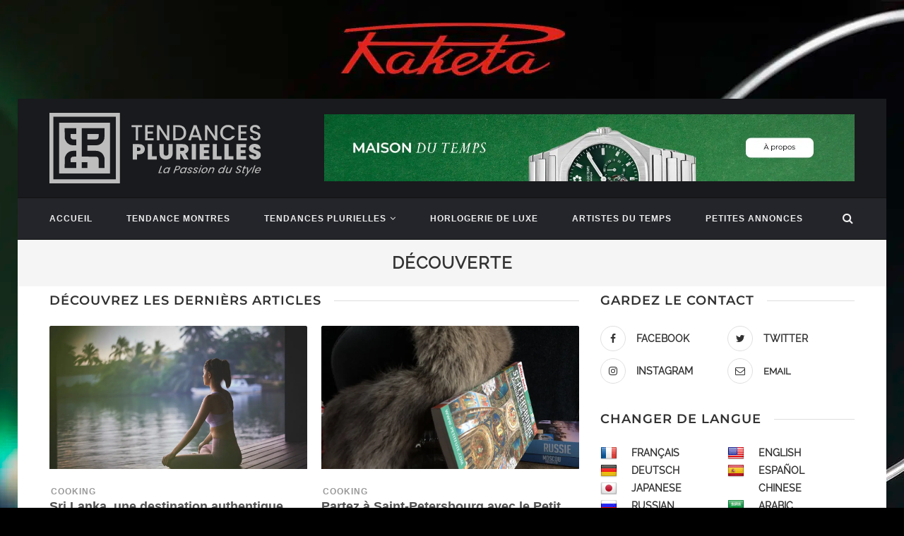

--- FILE ---
content_type: text/html; charset=UTF-8
request_url: https://tendances-plurielles.fr/t/decouverte/
body_size: 38241
content:
<!DOCTYPE html>
<html lang="fr-FR">
<head><meta charset="UTF-8"><script>if(navigator.userAgent.match(/MSIE|Internet Explorer/i)||navigator.userAgent.match(/Trident\/7\..*?rv:11/i)){var href=document.location.href;if(!href.match(/[?&]nowprocket/)){if(href.indexOf("?")==-1){if(href.indexOf("#")==-1){document.location.href=href+"?nowprocket=1"}else{document.location.href=href.replace("#","?nowprocket=1#")}}else{if(href.indexOf("#")==-1){document.location.href=href+"&nowprocket=1"}else{document.location.href=href.replace("#","&nowprocket=1#")}}}}</script><script>(()=>{class RocketLazyLoadScripts{constructor(){this.v="2.0.4",this.userEvents=["keydown","keyup","mousedown","mouseup","mousemove","mouseover","mouseout","touchmove","touchstart","touchend","touchcancel","wheel","click","dblclick","input"],this.attributeEvents=["onblur","onclick","oncontextmenu","ondblclick","onfocus","onmousedown","onmouseenter","onmouseleave","onmousemove","onmouseout","onmouseover","onmouseup","onmousewheel","onscroll","onsubmit"]}async t(){this.i(),this.o(),/iP(ad|hone)/.test(navigator.userAgent)&&this.h(),this.u(),this.l(this),this.m(),this.k(this),this.p(this),this._(),await Promise.all([this.R(),this.L()]),this.lastBreath=Date.now(),this.S(this),this.P(),this.D(),this.O(),this.M(),await this.C(this.delayedScripts.normal),await this.C(this.delayedScripts.defer),await this.C(this.delayedScripts.async),await this.T(),await this.F(),await this.j(),await this.A(),window.dispatchEvent(new Event("rocket-allScriptsLoaded")),this.everythingLoaded=!0,this.lastTouchEnd&&await new Promise(t=>setTimeout(t,500-Date.now()+this.lastTouchEnd)),this.I(),this.H(),this.U(),this.W()}i(){this.CSPIssue=sessionStorage.getItem("rocketCSPIssue"),document.addEventListener("securitypolicyviolation",t=>{this.CSPIssue||"script-src-elem"!==t.violatedDirective||"data"!==t.blockedURI||(this.CSPIssue=!0,sessionStorage.setItem("rocketCSPIssue",!0))},{isRocket:!0})}o(){window.addEventListener("pageshow",t=>{this.persisted=t.persisted,this.realWindowLoadedFired=!0},{isRocket:!0}),window.addEventListener("pagehide",()=>{this.onFirstUserAction=null},{isRocket:!0})}h(){let t;function e(e){t=e}window.addEventListener("touchstart",e,{isRocket:!0}),window.addEventListener("touchend",function i(o){o.changedTouches[0]&&t.changedTouches[0]&&Math.abs(o.changedTouches[0].pageX-t.changedTouches[0].pageX)<10&&Math.abs(o.changedTouches[0].pageY-t.changedTouches[0].pageY)<10&&o.timeStamp-t.timeStamp<200&&(window.removeEventListener("touchstart",e,{isRocket:!0}),window.removeEventListener("touchend",i,{isRocket:!0}),"INPUT"===o.target.tagName&&"text"===o.target.type||(o.target.dispatchEvent(new TouchEvent("touchend",{target:o.target,bubbles:!0})),o.target.dispatchEvent(new MouseEvent("mouseover",{target:o.target,bubbles:!0})),o.target.dispatchEvent(new PointerEvent("click",{target:o.target,bubbles:!0,cancelable:!0,detail:1,clientX:o.changedTouches[0].clientX,clientY:o.changedTouches[0].clientY})),event.preventDefault()))},{isRocket:!0})}q(t){this.userActionTriggered||("mousemove"!==t.type||this.firstMousemoveIgnored?"keyup"===t.type||"mouseover"===t.type||"mouseout"===t.type||(this.userActionTriggered=!0,this.onFirstUserAction&&this.onFirstUserAction()):this.firstMousemoveIgnored=!0),"click"===t.type&&t.preventDefault(),t.stopPropagation(),t.stopImmediatePropagation(),"touchstart"===this.lastEvent&&"touchend"===t.type&&(this.lastTouchEnd=Date.now()),"click"===t.type&&(this.lastTouchEnd=0),this.lastEvent=t.type,t.composedPath&&t.composedPath()[0].getRootNode()instanceof ShadowRoot&&(t.rocketTarget=t.composedPath()[0]),this.savedUserEvents.push(t)}u(){this.savedUserEvents=[],this.userEventHandler=this.q.bind(this),this.userEvents.forEach(t=>window.addEventListener(t,this.userEventHandler,{passive:!1,isRocket:!0})),document.addEventListener("visibilitychange",this.userEventHandler,{isRocket:!0})}U(){this.userEvents.forEach(t=>window.removeEventListener(t,this.userEventHandler,{passive:!1,isRocket:!0})),document.removeEventListener("visibilitychange",this.userEventHandler,{isRocket:!0}),this.savedUserEvents.forEach(t=>{(t.rocketTarget||t.target).dispatchEvent(new window[t.constructor.name](t.type,t))})}m(){const t="return false",e=Array.from(this.attributeEvents,t=>"data-rocket-"+t),i="["+this.attributeEvents.join("],[")+"]",o="[data-rocket-"+this.attributeEvents.join("],[data-rocket-")+"]",s=(e,i,o)=>{o&&o!==t&&(e.setAttribute("data-rocket-"+i,o),e["rocket"+i]=new Function("event",o),e.setAttribute(i,t))};new MutationObserver(t=>{for(const n of t)"attributes"===n.type&&(n.attributeName.startsWith("data-rocket-")||this.everythingLoaded?n.attributeName.startsWith("data-rocket-")&&this.everythingLoaded&&this.N(n.target,n.attributeName.substring(12)):s(n.target,n.attributeName,n.target.getAttribute(n.attributeName))),"childList"===n.type&&n.addedNodes.forEach(t=>{if(t.nodeType===Node.ELEMENT_NODE)if(this.everythingLoaded)for(const i of[t,...t.querySelectorAll(o)])for(const t of i.getAttributeNames())e.includes(t)&&this.N(i,t.substring(12));else for(const e of[t,...t.querySelectorAll(i)])for(const t of e.getAttributeNames())this.attributeEvents.includes(t)&&s(e,t,e.getAttribute(t))})}).observe(document,{subtree:!0,childList:!0,attributeFilter:[...this.attributeEvents,...e]})}I(){this.attributeEvents.forEach(t=>{document.querySelectorAll("[data-rocket-"+t+"]").forEach(e=>{this.N(e,t)})})}N(t,e){const i=t.getAttribute("data-rocket-"+e);i&&(t.setAttribute(e,i),t.removeAttribute("data-rocket-"+e))}k(t){Object.defineProperty(HTMLElement.prototype,"onclick",{get(){return this.rocketonclick||null},set(e){this.rocketonclick=e,this.setAttribute(t.everythingLoaded?"onclick":"data-rocket-onclick","this.rocketonclick(event)")}})}S(t){function e(e,i){let o=e[i];e[i]=null,Object.defineProperty(e,i,{get:()=>o,set(s){t.everythingLoaded?o=s:e["rocket"+i]=o=s}})}e(document,"onreadystatechange"),e(window,"onload"),e(window,"onpageshow");try{Object.defineProperty(document,"readyState",{get:()=>t.rocketReadyState,set(e){t.rocketReadyState=e},configurable:!0}),document.readyState="loading"}catch(t){console.log("WPRocket DJE readyState conflict, bypassing")}}l(t){this.originalAddEventListener=EventTarget.prototype.addEventListener,this.originalRemoveEventListener=EventTarget.prototype.removeEventListener,this.savedEventListeners=[],EventTarget.prototype.addEventListener=function(e,i,o){o&&o.isRocket||!t.B(e,this)&&!t.userEvents.includes(e)||t.B(e,this)&&!t.userActionTriggered||e.startsWith("rocket-")||t.everythingLoaded?t.originalAddEventListener.call(this,e,i,o):(t.savedEventListeners.push({target:this,remove:!1,type:e,func:i,options:o}),"mouseenter"!==e&&"mouseleave"!==e||t.originalAddEventListener.call(this,e,t.savedUserEvents.push,o))},EventTarget.prototype.removeEventListener=function(e,i,o){o&&o.isRocket||!t.B(e,this)&&!t.userEvents.includes(e)||t.B(e,this)&&!t.userActionTriggered||e.startsWith("rocket-")||t.everythingLoaded?t.originalRemoveEventListener.call(this,e,i,o):t.savedEventListeners.push({target:this,remove:!0,type:e,func:i,options:o})}}J(t,e){this.savedEventListeners=this.savedEventListeners.filter(i=>{let o=i.type,s=i.target||window;return e!==o||t!==s||(this.B(o,s)&&(i.type="rocket-"+o),this.$(i),!1)})}H(){EventTarget.prototype.addEventListener=this.originalAddEventListener,EventTarget.prototype.removeEventListener=this.originalRemoveEventListener,this.savedEventListeners.forEach(t=>this.$(t))}$(t){t.remove?this.originalRemoveEventListener.call(t.target,t.type,t.func,t.options):this.originalAddEventListener.call(t.target,t.type,t.func,t.options)}p(t){let e;function i(e){return t.everythingLoaded?e:e.split(" ").map(t=>"load"===t||t.startsWith("load.")?"rocket-jquery-load":t).join(" ")}function o(o){function s(e){const s=o.fn[e];o.fn[e]=o.fn.init.prototype[e]=function(){return this[0]===window&&t.userActionTriggered&&("string"==typeof arguments[0]||arguments[0]instanceof String?arguments[0]=i(arguments[0]):"object"==typeof arguments[0]&&Object.keys(arguments[0]).forEach(t=>{const e=arguments[0][t];delete arguments[0][t],arguments[0][i(t)]=e})),s.apply(this,arguments),this}}if(o&&o.fn&&!t.allJQueries.includes(o)){const e={DOMContentLoaded:[],"rocket-DOMContentLoaded":[]};for(const t in e)document.addEventListener(t,()=>{e[t].forEach(t=>t())},{isRocket:!0});o.fn.ready=o.fn.init.prototype.ready=function(i){function s(){parseInt(o.fn.jquery)>2?setTimeout(()=>i.bind(document)(o)):i.bind(document)(o)}return"function"==typeof i&&(t.realDomReadyFired?!t.userActionTriggered||t.fauxDomReadyFired?s():e["rocket-DOMContentLoaded"].push(s):e.DOMContentLoaded.push(s)),o([])},s("on"),s("one"),s("off"),t.allJQueries.push(o)}e=o}t.allJQueries=[],o(window.jQuery),Object.defineProperty(window,"jQuery",{get:()=>e,set(t){o(t)}})}P(){const t=new Map;document.write=document.writeln=function(e){const i=document.currentScript,o=document.createRange(),s=i.parentElement;let n=t.get(i);void 0===n&&(n=i.nextSibling,t.set(i,n));const c=document.createDocumentFragment();o.setStart(c,0),c.appendChild(o.createContextualFragment(e)),s.insertBefore(c,n)}}async R(){return new Promise(t=>{this.userActionTriggered?t():this.onFirstUserAction=t})}async L(){return new Promise(t=>{document.addEventListener("DOMContentLoaded",()=>{this.realDomReadyFired=!0,t()},{isRocket:!0})})}async j(){return this.realWindowLoadedFired?Promise.resolve():new Promise(t=>{window.addEventListener("load",t,{isRocket:!0})})}M(){this.pendingScripts=[];this.scriptsMutationObserver=new MutationObserver(t=>{for(const e of t)e.addedNodes.forEach(t=>{"SCRIPT"!==t.tagName||t.noModule||t.isWPRocket||this.pendingScripts.push({script:t,promise:new Promise(e=>{const i=()=>{const i=this.pendingScripts.findIndex(e=>e.script===t);i>=0&&this.pendingScripts.splice(i,1),e()};t.addEventListener("load",i,{isRocket:!0}),t.addEventListener("error",i,{isRocket:!0}),setTimeout(i,1e3)})})})}),this.scriptsMutationObserver.observe(document,{childList:!0,subtree:!0})}async F(){await this.X(),this.pendingScripts.length?(await this.pendingScripts[0].promise,await this.F()):this.scriptsMutationObserver.disconnect()}D(){this.delayedScripts={normal:[],async:[],defer:[]},document.querySelectorAll("script[type$=rocketlazyloadscript]").forEach(t=>{t.hasAttribute("data-rocket-src")?t.hasAttribute("async")&&!1!==t.async?this.delayedScripts.async.push(t):t.hasAttribute("defer")&&!1!==t.defer||"module"===t.getAttribute("data-rocket-type")?this.delayedScripts.defer.push(t):this.delayedScripts.normal.push(t):this.delayedScripts.normal.push(t)})}async _(){await this.L();let t=[];document.querySelectorAll("script[type$=rocketlazyloadscript][data-rocket-src]").forEach(e=>{let i=e.getAttribute("data-rocket-src");if(i&&!i.startsWith("data:")){i.startsWith("//")&&(i=location.protocol+i);try{const o=new URL(i).origin;o!==location.origin&&t.push({src:o,crossOrigin:e.crossOrigin||"module"===e.getAttribute("data-rocket-type")})}catch(t){}}}),t=[...new Map(t.map(t=>[JSON.stringify(t),t])).values()],this.Y(t,"preconnect")}async G(t){if(await this.K(),!0!==t.noModule||!("noModule"in HTMLScriptElement.prototype))return new Promise(e=>{let i;function o(){(i||t).setAttribute("data-rocket-status","executed"),e()}try{if(navigator.userAgent.includes("Firefox/")||""===navigator.vendor||this.CSPIssue)i=document.createElement("script"),[...t.attributes].forEach(t=>{let e=t.nodeName;"type"!==e&&("data-rocket-type"===e&&(e="type"),"data-rocket-src"===e&&(e="src"),i.setAttribute(e,t.nodeValue))}),t.text&&(i.text=t.text),t.nonce&&(i.nonce=t.nonce),i.hasAttribute("src")?(i.addEventListener("load",o,{isRocket:!0}),i.addEventListener("error",()=>{i.setAttribute("data-rocket-status","failed-network"),e()},{isRocket:!0}),setTimeout(()=>{i.isConnected||e()},1)):(i.text=t.text,o()),i.isWPRocket=!0,t.parentNode.replaceChild(i,t);else{const i=t.getAttribute("data-rocket-type"),s=t.getAttribute("data-rocket-src");i?(t.type=i,t.removeAttribute("data-rocket-type")):t.removeAttribute("type"),t.addEventListener("load",o,{isRocket:!0}),t.addEventListener("error",i=>{this.CSPIssue&&i.target.src.startsWith("data:")?(console.log("WPRocket: CSP fallback activated"),t.removeAttribute("src"),this.G(t).then(e)):(t.setAttribute("data-rocket-status","failed-network"),e())},{isRocket:!0}),s?(t.fetchPriority="high",t.removeAttribute("data-rocket-src"),t.src=s):t.src="data:text/javascript;base64,"+window.btoa(unescape(encodeURIComponent(t.text)))}}catch(i){t.setAttribute("data-rocket-status","failed-transform"),e()}});t.setAttribute("data-rocket-status","skipped")}async C(t){const e=t.shift();return e?(e.isConnected&&await this.G(e),this.C(t)):Promise.resolve()}O(){this.Y([...this.delayedScripts.normal,...this.delayedScripts.defer,...this.delayedScripts.async],"preload")}Y(t,e){this.trash=this.trash||[];let i=!0;var o=document.createDocumentFragment();t.forEach(t=>{const s=t.getAttribute&&t.getAttribute("data-rocket-src")||t.src;if(s&&!s.startsWith("data:")){const n=document.createElement("link");n.href=s,n.rel=e,"preconnect"!==e&&(n.as="script",n.fetchPriority=i?"high":"low"),t.getAttribute&&"module"===t.getAttribute("data-rocket-type")&&(n.crossOrigin=!0),t.crossOrigin&&(n.crossOrigin=t.crossOrigin),t.integrity&&(n.integrity=t.integrity),t.nonce&&(n.nonce=t.nonce),o.appendChild(n),this.trash.push(n),i=!1}}),document.head.appendChild(o)}W(){this.trash.forEach(t=>t.remove())}async T(){try{document.readyState="interactive"}catch(t){}this.fauxDomReadyFired=!0;try{await this.K(),this.J(document,"readystatechange"),document.dispatchEvent(new Event("rocket-readystatechange")),await this.K(),document.rocketonreadystatechange&&document.rocketonreadystatechange(),await this.K(),this.J(document,"DOMContentLoaded"),document.dispatchEvent(new Event("rocket-DOMContentLoaded")),await this.K(),this.J(window,"DOMContentLoaded"),window.dispatchEvent(new Event("rocket-DOMContentLoaded"))}catch(t){console.error(t)}}async A(){try{document.readyState="complete"}catch(t){}try{await this.K(),this.J(document,"readystatechange"),document.dispatchEvent(new Event("rocket-readystatechange")),await this.K(),document.rocketonreadystatechange&&document.rocketonreadystatechange(),await this.K(),this.J(window,"load"),window.dispatchEvent(new Event("rocket-load")),await this.K(),window.rocketonload&&window.rocketonload(),await this.K(),this.allJQueries.forEach(t=>t(window).trigger("rocket-jquery-load")),await this.K(),this.J(window,"pageshow");const t=new Event("rocket-pageshow");t.persisted=this.persisted,window.dispatchEvent(t),await this.K(),window.rocketonpageshow&&window.rocketonpageshow({persisted:this.persisted})}catch(t){console.error(t)}}async K(){Date.now()-this.lastBreath>45&&(await this.X(),this.lastBreath=Date.now())}async X(){return document.hidden?new Promise(t=>setTimeout(t)):new Promise(t=>requestAnimationFrame(t))}B(t,e){return e===document&&"readystatechange"===t||(e===document&&"DOMContentLoaded"===t||(e===window&&"DOMContentLoaded"===t||(e===window&&"load"===t||e===window&&"pageshow"===t)))}static run(){(new RocketLazyLoadScripts).t()}}RocketLazyLoadScripts.run()})();</script>
	
	<meta http-equiv="X-UA-Compatible" content="IE=edge">
	<meta name="viewport" content="width=device-width, initial-scale=1">
	<link rel="profile" href="https://gmpg.org/xfn/11" />

	<link rel="alternate" type="application/rss+xml" title="Tendances Plurielles RSS Feed" href="https://tendances-plurielles.fr/feed/" />
	<link rel="alternate" type="application/atom+xml" title="Tendances Plurielles Atom Feed" href="https://tendances-plurielles.fr/feed/atom/" />
	<link rel="pingback" href="https://tendances-plurielles.fr/xmlrpc.php" />

	<meta name='robots' content='index, follow, max-image-preview:large, max-snippet:-1, max-video-preview:-1' />
	<style></style>
	
	<!-- This site is optimized with the Yoast SEO plugin v26.4 - https://yoast.com/wordpress/plugins/seo/ -->
	<title>découverte - Tendances Plurielles</title>
<link data-rocket-preload as="style" href="https://fonts.googleapis.com/css?family=Abril%20FatFace%3A400%2C400i%2C700%2C700i%7CAlegreya%3A400%2C400i%2C700%2C700i%7CAlegreya%20Sans%3A400%2C400i%2C700%2C700i%7CAmatic%20SC%3A400%2C400i%2C700%2C700i%7CAnonymous%20Pro%3A400%2C400i%2C700%2C700i%7CArchitects%20Daughter%3A400%2C400i%2C700%2C700i%7CArchivo%3A400%2C400i%2C700%2C700i%7CArchivo%20Narrow%3A400%2C400i%2C700%2C700i%7CAsap%3A400%2C400i%2C700%2C700i%7CBarlow%3A400%2C400i%2C700%2C700i%7CBioRhyme%3A400%2C400i%2C700%2C700i%7CBonbon%3A400%2C400i%2C700%2C700i%7CCabin%3A400%2C400i%2C700%2C700i%7CCairo%3A400%2C400i%2C700%2C700i%7CCardo%3A400%2C400i%2C700%2C700i%7CChivo%3A400%2C400i%2C700%2C700i%7CConcert%20One%3A400%2C400i%2C700%2C700i%7CCormorant%3A400%2C400i%2C700%2C700i%7CCrimson%20Text%3A400%2C400i%2C700%2C700i%7CEczar%3A400%2C400i%2C700%2C700i%7CExo%202%3A400%2C400i%2C700%2C700i%7CFira%20Sans%3A400%2C400i%2C700%2C700i%7CFjalla%20One%3A400%2C400i%2C700%2C700i%7CFrank%20Ruhl%20Libre%3A400%2C400i%2C700%2C700i%7CGreat%20Vibes%3A400%2C400i%2C700%2C700i%7CHeebo%3A400%2C400i%2C700%2C700i%7CIBM%20Plex%3A400%2C400i%2C700%2C700i%7CInconsolata%3A400%2C400i%2C700%2C700i%7CIndie%20Flower%3A400%2C400i%2C700%2C700i%7CInknut%20Antiqua%3A400%2C400i%2C700%2C700i%7CInter%3A400%2C400i%2C700%2C700i%7CKarla%3A400%2C400i%2C700%2C700i%7CLibre%20Baskerville%3A400%2C400i%2C700%2C700i%7CLibre%20Franklin%3A400%2C400i%2C700%2C700i%7CMontserrat%3A400%2C400i%2C700%2C700i%7CNeuton%3A400%2C400i%2C700%2C700i%7CNotable%3A400%2C400i%2C700%2C700i%7CNothing%20You%20Could%20Do%3A400%2C400i%2C700%2C700i%7CNoto%20Sans%3A400%2C400i%2C700%2C700i%7CNunito%3A400%2C400i%2C700%2C700i%7COld%20Standard%20TT%3A400%2C400i%2C700%2C700i%7COxygen%3A400%2C400i%2C700%2C700i%7CPacifico%3A400%2C400i%2C700%2C700i%7CPoppins%3A400%2C400i%2C700%2C700i%7CProza%20Libre%3A400%2C400i%2C700%2C700i%7CPT%20Sans%3A400%2C400i%2C700%2C700i%7CPT%20Serif%3A400%2C400i%2C700%2C700i%7CRakkas%3A400%2C400i%2C700%2C700i%7CReenie%20Beanie%3A400%2C400i%2C700%2C700i%7CRoboto%20Slab%3A400%2C400i%2C700%2C700i%7CRopa%20Sans%3A400%2C400i%2C700%2C700i%7CRubik%3A400%2C400i%2C700%2C700i%7CShadows%20Into%20Light%3A400%2C400i%2C700%2C700i%7CSpace%20Mono%3A400%2C400i%2C700%2C700i%7CSpectral%3A400%2C400i%2C700%2C700i%7CSue%20Ellen%20Francisco%3A400%2C400i%2C700%2C700i%7CTitillium%20Web%3A400%2C400i%2C700%2C700i%7CUbuntu%3A400%2C400i%2C700%2C700i%7CVarela%3A400%2C400i%2C700%2C700i%7CVollkorn%3A400%2C400i%2C700%2C700i%7CWork%20Sans%3A400%2C400i%2C700%2C700i%7CYatra%20One%3A400%2C400i%2C700%2C700i&#038;display=swap" rel="preload">
<link href="https://fonts.googleapis.com/css?family=Abril%20FatFace%3A400%2C400i%2C700%2C700i%7CAlegreya%3A400%2C400i%2C700%2C700i%7CAlegreya%20Sans%3A400%2C400i%2C700%2C700i%7CAmatic%20SC%3A400%2C400i%2C700%2C700i%7CAnonymous%20Pro%3A400%2C400i%2C700%2C700i%7CArchitects%20Daughter%3A400%2C400i%2C700%2C700i%7CArchivo%3A400%2C400i%2C700%2C700i%7CArchivo%20Narrow%3A400%2C400i%2C700%2C700i%7CAsap%3A400%2C400i%2C700%2C700i%7CBarlow%3A400%2C400i%2C700%2C700i%7CBioRhyme%3A400%2C400i%2C700%2C700i%7CBonbon%3A400%2C400i%2C700%2C700i%7CCabin%3A400%2C400i%2C700%2C700i%7CCairo%3A400%2C400i%2C700%2C700i%7CCardo%3A400%2C400i%2C700%2C700i%7CChivo%3A400%2C400i%2C700%2C700i%7CConcert%20One%3A400%2C400i%2C700%2C700i%7CCormorant%3A400%2C400i%2C700%2C700i%7CCrimson%20Text%3A400%2C400i%2C700%2C700i%7CEczar%3A400%2C400i%2C700%2C700i%7CExo%202%3A400%2C400i%2C700%2C700i%7CFira%20Sans%3A400%2C400i%2C700%2C700i%7CFjalla%20One%3A400%2C400i%2C700%2C700i%7CFrank%20Ruhl%20Libre%3A400%2C400i%2C700%2C700i%7CGreat%20Vibes%3A400%2C400i%2C700%2C700i%7CHeebo%3A400%2C400i%2C700%2C700i%7CIBM%20Plex%3A400%2C400i%2C700%2C700i%7CInconsolata%3A400%2C400i%2C700%2C700i%7CIndie%20Flower%3A400%2C400i%2C700%2C700i%7CInknut%20Antiqua%3A400%2C400i%2C700%2C700i%7CInter%3A400%2C400i%2C700%2C700i%7CKarla%3A400%2C400i%2C700%2C700i%7CLibre%20Baskerville%3A400%2C400i%2C700%2C700i%7CLibre%20Franklin%3A400%2C400i%2C700%2C700i%7CMontserrat%3A400%2C400i%2C700%2C700i%7CNeuton%3A400%2C400i%2C700%2C700i%7CNotable%3A400%2C400i%2C700%2C700i%7CNothing%20You%20Could%20Do%3A400%2C400i%2C700%2C700i%7CNoto%20Sans%3A400%2C400i%2C700%2C700i%7CNunito%3A400%2C400i%2C700%2C700i%7COld%20Standard%20TT%3A400%2C400i%2C700%2C700i%7COxygen%3A400%2C400i%2C700%2C700i%7CPacifico%3A400%2C400i%2C700%2C700i%7CPoppins%3A400%2C400i%2C700%2C700i%7CProza%20Libre%3A400%2C400i%2C700%2C700i%7CPT%20Sans%3A400%2C400i%2C700%2C700i%7CPT%20Serif%3A400%2C400i%2C700%2C700i%7CRakkas%3A400%2C400i%2C700%2C700i%7CReenie%20Beanie%3A400%2C400i%2C700%2C700i%7CRoboto%20Slab%3A400%2C400i%2C700%2C700i%7CRopa%20Sans%3A400%2C400i%2C700%2C700i%7CRubik%3A400%2C400i%2C700%2C700i%7CShadows%20Into%20Light%3A400%2C400i%2C700%2C700i%7CSpace%20Mono%3A400%2C400i%2C700%2C700i%7CSpectral%3A400%2C400i%2C700%2C700i%7CSue%20Ellen%20Francisco%3A400%2C400i%2C700%2C700i%7CTitillium%20Web%3A400%2C400i%2C700%2C700i%7CUbuntu%3A400%2C400i%2C700%2C700i%7CVarela%3A400%2C400i%2C700%2C700i%7CVollkorn%3A400%2C400i%2C700%2C700i%7CWork%20Sans%3A400%2C400i%2C700%2C700i%7CYatra%20One%3A400%2C400i%2C700%2C700i&#038;display=swap" media="print" onload="this.media=&#039;all&#039;" rel="stylesheet">
<noscript><link rel="stylesheet" href="https://fonts.googleapis.com/css?family=Abril%20FatFace%3A400%2C400i%2C700%2C700i%7CAlegreya%3A400%2C400i%2C700%2C700i%7CAlegreya%20Sans%3A400%2C400i%2C700%2C700i%7CAmatic%20SC%3A400%2C400i%2C700%2C700i%7CAnonymous%20Pro%3A400%2C400i%2C700%2C700i%7CArchitects%20Daughter%3A400%2C400i%2C700%2C700i%7CArchivo%3A400%2C400i%2C700%2C700i%7CArchivo%20Narrow%3A400%2C400i%2C700%2C700i%7CAsap%3A400%2C400i%2C700%2C700i%7CBarlow%3A400%2C400i%2C700%2C700i%7CBioRhyme%3A400%2C400i%2C700%2C700i%7CBonbon%3A400%2C400i%2C700%2C700i%7CCabin%3A400%2C400i%2C700%2C700i%7CCairo%3A400%2C400i%2C700%2C700i%7CCardo%3A400%2C400i%2C700%2C700i%7CChivo%3A400%2C400i%2C700%2C700i%7CConcert%20One%3A400%2C400i%2C700%2C700i%7CCormorant%3A400%2C400i%2C700%2C700i%7CCrimson%20Text%3A400%2C400i%2C700%2C700i%7CEczar%3A400%2C400i%2C700%2C700i%7CExo%202%3A400%2C400i%2C700%2C700i%7CFira%20Sans%3A400%2C400i%2C700%2C700i%7CFjalla%20One%3A400%2C400i%2C700%2C700i%7CFrank%20Ruhl%20Libre%3A400%2C400i%2C700%2C700i%7CGreat%20Vibes%3A400%2C400i%2C700%2C700i%7CHeebo%3A400%2C400i%2C700%2C700i%7CIBM%20Plex%3A400%2C400i%2C700%2C700i%7CInconsolata%3A400%2C400i%2C700%2C700i%7CIndie%20Flower%3A400%2C400i%2C700%2C700i%7CInknut%20Antiqua%3A400%2C400i%2C700%2C700i%7CInter%3A400%2C400i%2C700%2C700i%7CKarla%3A400%2C400i%2C700%2C700i%7CLibre%20Baskerville%3A400%2C400i%2C700%2C700i%7CLibre%20Franklin%3A400%2C400i%2C700%2C700i%7CMontserrat%3A400%2C400i%2C700%2C700i%7CNeuton%3A400%2C400i%2C700%2C700i%7CNotable%3A400%2C400i%2C700%2C700i%7CNothing%20You%20Could%20Do%3A400%2C400i%2C700%2C700i%7CNoto%20Sans%3A400%2C400i%2C700%2C700i%7CNunito%3A400%2C400i%2C700%2C700i%7COld%20Standard%20TT%3A400%2C400i%2C700%2C700i%7COxygen%3A400%2C400i%2C700%2C700i%7CPacifico%3A400%2C400i%2C700%2C700i%7CPoppins%3A400%2C400i%2C700%2C700i%7CProza%20Libre%3A400%2C400i%2C700%2C700i%7CPT%20Sans%3A400%2C400i%2C700%2C700i%7CPT%20Serif%3A400%2C400i%2C700%2C700i%7CRakkas%3A400%2C400i%2C700%2C700i%7CReenie%20Beanie%3A400%2C400i%2C700%2C700i%7CRoboto%20Slab%3A400%2C400i%2C700%2C700i%7CRopa%20Sans%3A400%2C400i%2C700%2C700i%7CRubik%3A400%2C400i%2C700%2C700i%7CShadows%20Into%20Light%3A400%2C400i%2C700%2C700i%7CSpace%20Mono%3A400%2C400i%2C700%2C700i%7CSpectral%3A400%2C400i%2C700%2C700i%7CSue%20Ellen%20Francisco%3A400%2C400i%2C700%2C700i%7CTitillium%20Web%3A400%2C400i%2C700%2C700i%7CUbuntu%3A400%2C400i%2C700%2C700i%7CVarela%3A400%2C400i%2C700%2C700i%7CVollkorn%3A400%2C400i%2C700%2C700i%7CWork%20Sans%3A400%2C400i%2C700%2C700i%7CYatra%20One%3A400%2C400i%2C700%2C700i&#038;display=swap"></noscript>
<link crossorigin data-rocket-preload as="font" href="https://fonts.gstatic.com/s/montserrat/v31/JTUSjIg1_i6t8kCHKm459Wlhyw.woff2" rel="preload">
<link crossorigin data-rocket-preload as="font" href="https://fonts.gstatic.com/s/raleway/v37/1Ptxg8zYS_SKggPN4iEgvnHyvveLxVvaorCIPrE.woff2" rel="preload">
<link crossorigin data-rocket-preload as="font" href="https://tendances-plurielles.fr/wp-content/themes/mantys-mt/fonts/fontawesome-webfont.woff2?v=4.7.0" rel="preload">
<style id="wpr-usedcss">img:is([sizes=auto i],[sizes^="auto," i]){contain-intrinsic-size:3000px 1500px}img.emoji{display:inline!important;border:none!important;box-shadow:none!important;height:1em!important;width:1em!important;margin:0 .07em!important;vertical-align:-.1em!important;background:0 0!important;padding:0!important}:where(.wp-block-button__link){border-radius:9999px;box-shadow:none;padding:calc(.667em + 2px) calc(1.333em + 2px);text-decoration:none}:root :where(.wp-block-button .wp-block-button__link.is-style-outline),:root :where(.wp-block-button.is-style-outline>.wp-block-button__link){border:2px solid;padding:.667em 1.333em}:root :where(.wp-block-button .wp-block-button__link.is-style-outline:not(.has-text-color)),:root :where(.wp-block-button.is-style-outline>.wp-block-button__link:not(.has-text-color)){color:currentColor}:root :where(.wp-block-button .wp-block-button__link.is-style-outline:not(.has-background)),:root :where(.wp-block-button.is-style-outline>.wp-block-button__link:not(.has-background)){background-color:initial;background-image:none}:where(.wp-block-calendar table:not(.has-background) th){background:#ddd}:where(.wp-block-columns){margin-bottom:1.75em}:where(.wp-block-columns.has-background){padding:1.25em 2.375em}:where(.wp-block-post-comments input[type=submit]){border:none}.wp-block-cover{align-items:center;background-position:50%;box-sizing:border-box;display:flex;justify-content:center;min-height:430px;overflow:hidden;overflow:clip;padding:1em;position:relative}.wp-block-cover.has-parallax{background-attachment:fixed;background-repeat:no-repeat;background-size:cover}@supports (-webkit-touch-callout:inherit){.wp-block-cover.has-parallax{background-attachment:scroll}}@media (prefers-reduced-motion:reduce){.wp-block-cover.has-parallax{background-attachment:scroll}}:where(.wp-block-cover-image:not(.has-text-color)),:where(.wp-block-cover:not(.has-text-color)){color:#fff}:where(.wp-block-cover-image.is-light:not(.has-text-color)),:where(.wp-block-cover.is-light:not(.has-text-color)){color:#000}:root :where(.wp-block-cover h1:not(.has-text-color)),:root :where(.wp-block-cover h2:not(.has-text-color)),:root :where(.wp-block-cover h3:not(.has-text-color)),:root :where(.wp-block-cover h4:not(.has-text-color)),:root :where(.wp-block-cover h5:not(.has-text-color)),:root :where(.wp-block-cover h6:not(.has-text-color)),:root :where(.wp-block-cover p:not(.has-text-color)){color:inherit}:where(.wp-block-file){margin-bottom:1.5em}:where(.wp-block-file__button){border-radius:2em;display:inline-block;padding:.5em 1em}:where(.wp-block-file__button):is(a):active,:where(.wp-block-file__button):is(a):focus,:where(.wp-block-file__button):is(a):hover,:where(.wp-block-file__button):is(a):visited{box-shadow:none;color:#fff;opacity:.85;text-decoration:none}:where(.wp-block-group.wp-block-group-is-layout-constrained){position:relative}.wp-block-image>a,.wp-block-image>figure>a{display:inline-block}.wp-block-image img{box-sizing:border-box;height:auto;max-width:100%;vertical-align:bottom}@media not (prefers-reduced-motion){.wp-block-image img.hide{visibility:hidden}.wp-block-image img.show{animation:.4s show-content-image}}.wp-block-image :where(figcaption){margin-bottom:1em;margin-top:.5em}:root :where(.wp-block-image.is-style-rounded img,.wp-block-image .is-style-rounded img){border-radius:9999px}@keyframes show-content-image{0%{visibility:hidden}99%{visibility:hidden}to{visibility:visible}}:where(.wp-block-latest-comments:not([style*=line-height] .wp-block-latest-comments__comment)){line-height:1.1}:where(.wp-block-latest-comments:not([style*=line-height] .wp-block-latest-comments__comment-excerpt p)){line-height:1.8}:root :where(.wp-block-latest-posts.is-grid){padding:0}:root :where(.wp-block-latest-posts.wp-block-latest-posts__list){padding-left:0}ol,ul{box-sizing:border-box}:root :where(.wp-block-list.has-background){padding:1.25em 2.375em}:where(.wp-block-navigation.has-background .wp-block-navigation-item a:not(.wp-element-button)),:where(.wp-block-navigation.has-background .wp-block-navigation-submenu a:not(.wp-element-button)){padding:.5em 1em}:where(.wp-block-navigation .wp-block-navigation__submenu-container .wp-block-navigation-item a:not(.wp-element-button)),:where(.wp-block-navigation .wp-block-navigation__submenu-container .wp-block-navigation-submenu a:not(.wp-element-button)),:where(.wp-block-navigation .wp-block-navigation__submenu-container .wp-block-navigation-submenu button.wp-block-navigation-item__content),:where(.wp-block-navigation .wp-block-navigation__submenu-container .wp-block-pages-list__item button.wp-block-navigation-item__content){padding:.5em 1em}:root :where(p.has-background){padding:1.25em 2.375em}:where(p.has-text-color:not(.has-link-color)) a{color:inherit}:where(.wp-block-post-comments-form) input:not([type=submit]),:where(.wp-block-post-comments-form) textarea{border:1px solid #949494;font-family:inherit;font-size:1em}:where(.wp-block-post-comments-form) input:where(:not([type=submit]):not([type=checkbox])),:where(.wp-block-post-comments-form) textarea{padding:calc(.667em + 2px)}:where(.wp-block-post-excerpt){box-sizing:border-box;margin-bottom:var(--wp--style--block-gap);margin-top:var(--wp--style--block-gap)}:where(.wp-block-preformatted.has-background){padding:1.25em 2.375em}:where(.wp-block-search__button){border:1px solid #ccc;padding:6px 10px}:where(.wp-block-search__input){font-family:inherit;font-size:inherit;font-style:inherit;font-weight:inherit;letter-spacing:inherit;line-height:inherit;text-transform:inherit}:where(.wp-block-search__button-inside .wp-block-search__inside-wrapper){border:1px solid #949494;box-sizing:border-box;padding:4px}:where(.wp-block-search__button-inside .wp-block-search__inside-wrapper) .wp-block-search__input{border:none;border-radius:0;padding:0 4px}:where(.wp-block-search__button-inside .wp-block-search__inside-wrapper) .wp-block-search__input:focus{outline:0}:where(.wp-block-search__button-inside .wp-block-search__inside-wrapper) :where(.wp-block-search__button){padding:4px 8px}:root :where(.wp-block-separator.is-style-dots){height:auto;line-height:1;text-align:center}:root :where(.wp-block-separator.is-style-dots):before{color:currentColor;content:"···";font-family:serif;font-size:1.5em;letter-spacing:2em;padding-left:2em}:root :where(.wp-block-site-logo.is-style-rounded){border-radius:9999px}:where(.wp-block-social-links:not(.is-style-logos-only)) .wp-social-link{background-color:#f0f0f0;color:#444}:where(.wp-block-social-links:not(.is-style-logos-only)) .wp-social-link-amazon{background-color:#f90;color:#fff}:where(.wp-block-social-links:not(.is-style-logos-only)) .wp-social-link-bandcamp{background-color:#1ea0c3;color:#fff}:where(.wp-block-social-links:not(.is-style-logos-only)) .wp-social-link-behance{background-color:#0757fe;color:#fff}:where(.wp-block-social-links:not(.is-style-logos-only)) .wp-social-link-bluesky{background-color:#0a7aff;color:#fff}:where(.wp-block-social-links:not(.is-style-logos-only)) .wp-social-link-codepen{background-color:#1e1f26;color:#fff}:where(.wp-block-social-links:not(.is-style-logos-only)) .wp-social-link-deviantart{background-color:#02e49b;color:#fff}:where(.wp-block-social-links:not(.is-style-logos-only)) .wp-social-link-discord{background-color:#5865f2;color:#fff}:where(.wp-block-social-links:not(.is-style-logos-only)) .wp-social-link-dribbble{background-color:#e94c89;color:#fff}:where(.wp-block-social-links:not(.is-style-logos-only)) .wp-social-link-dropbox{background-color:#4280ff;color:#fff}:where(.wp-block-social-links:not(.is-style-logos-only)) .wp-social-link-etsy{background-color:#f45800;color:#fff}:where(.wp-block-social-links:not(.is-style-logos-only)) .wp-social-link-facebook{background-color:#0866ff;color:#fff}:where(.wp-block-social-links:not(.is-style-logos-only)) .wp-social-link-fivehundredpx{background-color:#000;color:#fff}:where(.wp-block-social-links:not(.is-style-logos-only)) .wp-social-link-flickr{background-color:#0461dd;color:#fff}:where(.wp-block-social-links:not(.is-style-logos-only)) .wp-social-link-foursquare{background-color:#e65678;color:#fff}:where(.wp-block-social-links:not(.is-style-logos-only)) .wp-social-link-github{background-color:#24292d;color:#fff}:where(.wp-block-social-links:not(.is-style-logos-only)) .wp-social-link-goodreads{background-color:#eceadd;color:#382110}:where(.wp-block-social-links:not(.is-style-logos-only)) .wp-social-link-google{background-color:#ea4434;color:#fff}:where(.wp-block-social-links:not(.is-style-logos-only)) .wp-social-link-gravatar{background-color:#1d4fc4;color:#fff}:where(.wp-block-social-links:not(.is-style-logos-only)) .wp-social-link-instagram{background-color:#f00075;color:#fff}:where(.wp-block-social-links:not(.is-style-logos-only)) .wp-social-link-lastfm{background-color:#e21b24;color:#fff}:where(.wp-block-social-links:not(.is-style-logos-only)) .wp-social-link-linkedin{background-color:#0d66c2;color:#fff}:where(.wp-block-social-links:not(.is-style-logos-only)) .wp-social-link-mastodon{background-color:#3288d4;color:#fff}:where(.wp-block-social-links:not(.is-style-logos-only)) .wp-social-link-medium{background-color:#000;color:#fff}:where(.wp-block-social-links:not(.is-style-logos-only)) .wp-social-link-meetup{background-color:#f6405f;color:#fff}:where(.wp-block-social-links:not(.is-style-logos-only)) .wp-social-link-patreon{background-color:#000;color:#fff}:where(.wp-block-social-links:not(.is-style-logos-only)) .wp-social-link-pinterest{background-color:#e60122;color:#fff}:where(.wp-block-social-links:not(.is-style-logos-only)) .wp-social-link-pocket{background-color:#ef4155;color:#fff}:where(.wp-block-social-links:not(.is-style-logos-only)) .wp-social-link-reddit{background-color:#ff4500;color:#fff}:where(.wp-block-social-links:not(.is-style-logos-only)) .wp-social-link-skype{background-color:#0478d7;color:#fff}:where(.wp-block-social-links:not(.is-style-logos-only)) .wp-social-link-snapchat{background-color:#fefc00;color:#fff;stroke:#000}:where(.wp-block-social-links:not(.is-style-logos-only)) .wp-social-link-soundcloud{background-color:#ff5600;color:#fff}:where(.wp-block-social-links:not(.is-style-logos-only)) .wp-social-link-spotify{background-color:#1bd760;color:#fff}:where(.wp-block-social-links:not(.is-style-logos-only)) .wp-social-link-telegram{background-color:#2aabee;color:#fff}:where(.wp-block-social-links:not(.is-style-logos-only)) .wp-social-link-threads{background-color:#000;color:#fff}:where(.wp-block-social-links:not(.is-style-logos-only)) .wp-social-link-tiktok{background-color:#000;color:#fff}:where(.wp-block-social-links:not(.is-style-logos-only)) .wp-social-link-tumblr{background-color:#011835;color:#fff}:where(.wp-block-social-links:not(.is-style-logos-only)) .wp-social-link-twitch{background-color:#6440a4;color:#fff}:where(.wp-block-social-links:not(.is-style-logos-only)) .wp-social-link-twitter{background-color:#1da1f2;color:#fff}:where(.wp-block-social-links:not(.is-style-logos-only)) .wp-social-link-vimeo{background-color:#1eb7ea;color:#fff}:where(.wp-block-social-links:not(.is-style-logos-only)) .wp-social-link-vk{background-color:#4680c2;color:#fff}:where(.wp-block-social-links:not(.is-style-logos-only)) .wp-social-link-wordpress{background-color:#3499cd;color:#fff}:where(.wp-block-social-links:not(.is-style-logos-only)) .wp-social-link-whatsapp{background-color:#25d366;color:#fff}:where(.wp-block-social-links:not(.is-style-logos-only)) .wp-social-link-x{background-color:#000;color:#fff}:where(.wp-block-social-links:not(.is-style-logos-only)) .wp-social-link-yelp{background-color:#d32422;color:#fff}:where(.wp-block-social-links:not(.is-style-logos-only)) .wp-social-link-youtube{background-color:red;color:#fff}:where(.wp-block-social-links.is-style-logos-only) .wp-social-link{background:0 0}:where(.wp-block-social-links.is-style-logos-only) .wp-social-link svg{height:1.25em;width:1.25em}:where(.wp-block-social-links.is-style-logos-only) .wp-social-link-amazon{color:#f90}:where(.wp-block-social-links.is-style-logos-only) .wp-social-link-bandcamp{color:#1ea0c3}:where(.wp-block-social-links.is-style-logos-only) .wp-social-link-behance{color:#0757fe}:where(.wp-block-social-links.is-style-logos-only) .wp-social-link-bluesky{color:#0a7aff}:where(.wp-block-social-links.is-style-logos-only) .wp-social-link-codepen{color:#1e1f26}:where(.wp-block-social-links.is-style-logos-only) .wp-social-link-deviantart{color:#02e49b}:where(.wp-block-social-links.is-style-logos-only) .wp-social-link-discord{color:#5865f2}:where(.wp-block-social-links.is-style-logos-only) .wp-social-link-dribbble{color:#e94c89}:where(.wp-block-social-links.is-style-logos-only) .wp-social-link-dropbox{color:#4280ff}:where(.wp-block-social-links.is-style-logos-only) .wp-social-link-etsy{color:#f45800}:where(.wp-block-social-links.is-style-logos-only) .wp-social-link-facebook{color:#0866ff}:where(.wp-block-social-links.is-style-logos-only) .wp-social-link-fivehundredpx{color:#000}:where(.wp-block-social-links.is-style-logos-only) .wp-social-link-flickr{color:#0461dd}:where(.wp-block-social-links.is-style-logos-only) .wp-social-link-foursquare{color:#e65678}:where(.wp-block-social-links.is-style-logos-only) .wp-social-link-github{color:#24292d}:where(.wp-block-social-links.is-style-logos-only) .wp-social-link-goodreads{color:#382110}:where(.wp-block-social-links.is-style-logos-only) .wp-social-link-google{color:#ea4434}:where(.wp-block-social-links.is-style-logos-only) .wp-social-link-gravatar{color:#1d4fc4}:where(.wp-block-social-links.is-style-logos-only) .wp-social-link-instagram{color:#f00075}:where(.wp-block-social-links.is-style-logos-only) .wp-social-link-lastfm{color:#e21b24}:where(.wp-block-social-links.is-style-logos-only) .wp-social-link-linkedin{color:#0d66c2}:where(.wp-block-social-links.is-style-logos-only) .wp-social-link-mastodon{color:#3288d4}:where(.wp-block-social-links.is-style-logos-only) .wp-social-link-medium{color:#000}:where(.wp-block-social-links.is-style-logos-only) .wp-social-link-meetup{color:#f6405f}:where(.wp-block-social-links.is-style-logos-only) .wp-social-link-patreon{color:#000}:where(.wp-block-social-links.is-style-logos-only) .wp-social-link-pinterest{color:#e60122}:where(.wp-block-social-links.is-style-logos-only) .wp-social-link-pocket{color:#ef4155}:where(.wp-block-social-links.is-style-logos-only) .wp-social-link-reddit{color:#ff4500}:where(.wp-block-social-links.is-style-logos-only) .wp-social-link-skype{color:#0478d7}:where(.wp-block-social-links.is-style-logos-only) .wp-social-link-snapchat{color:#fff;stroke:#000}:where(.wp-block-social-links.is-style-logos-only) .wp-social-link-soundcloud{color:#ff5600}:where(.wp-block-social-links.is-style-logos-only) .wp-social-link-spotify{color:#1bd760}:where(.wp-block-social-links.is-style-logos-only) .wp-social-link-telegram{color:#2aabee}:where(.wp-block-social-links.is-style-logos-only) .wp-social-link-threads{color:#000}:where(.wp-block-social-links.is-style-logos-only) .wp-social-link-tiktok{color:#000}:where(.wp-block-social-links.is-style-logos-only) .wp-social-link-tumblr{color:#011835}:where(.wp-block-social-links.is-style-logos-only) .wp-social-link-twitch{color:#6440a4}:where(.wp-block-social-links.is-style-logos-only) .wp-social-link-twitter{color:#1da1f2}:where(.wp-block-social-links.is-style-logos-only) .wp-social-link-vimeo{color:#1eb7ea}:where(.wp-block-social-links.is-style-logos-only) .wp-social-link-vk{color:#4680c2}:where(.wp-block-social-links.is-style-logos-only) .wp-social-link-whatsapp{color:#25d366}:where(.wp-block-social-links.is-style-logos-only) .wp-social-link-wordpress{color:#3499cd}:where(.wp-block-social-links.is-style-logos-only) .wp-social-link-x{color:#000}:where(.wp-block-social-links.is-style-logos-only) .wp-social-link-yelp{color:#d32422}:where(.wp-block-social-links.is-style-logos-only) .wp-social-link-youtube{color:red}:root :where(.wp-block-social-links .wp-social-link a){padding:.25em}:root :where(.wp-block-social-links.is-style-logos-only .wp-social-link a){padding:0}:root :where(.wp-block-social-links.is-style-pill-shape .wp-social-link a){padding-left:.6666666667em;padding-right:.6666666667em}:root :where(.wp-block-tag-cloud.is-style-outline){display:flex;flex-wrap:wrap;gap:1ch}:root :where(.wp-block-tag-cloud.is-style-outline a){border:1px solid;font-size:unset!important;margin-right:0;padding:1ch 2ch;text-decoration:none!important}:root :where(.wp-block-table-of-contents){box-sizing:border-box}:where(.wp-block-term-description){box-sizing:border-box;margin-bottom:var(--wp--style--block-gap);margin-top:var(--wp--style--block-gap)}:where(pre.wp-block-verse){font-family:inherit}:root{--wp--preset--font-size--normal:16px;--wp--preset--font-size--huge:42px}html :where(.has-border-color){border-style:solid}html :where([style*=border-top-color]){border-top-style:solid}html :where([style*=border-right-color]){border-right-style:solid}html :where([style*=border-bottom-color]){border-bottom-style:solid}html :where([style*=border-left-color]){border-left-style:solid}html :where([style*=border-width]){border-style:solid}html :where([style*=border-top-width]){border-top-style:solid}html :where([style*=border-right-width]){border-right-style:solid}html :where([style*=border-bottom-width]){border-bottom-style:solid}html :where([style*=border-left-width]){border-left-style:solid}html :where(img[class*=wp-image-]){height:auto;max-width:100%}:where(figure){margin:0 0 1em}html :where(.is-position-sticky){--wp-admin--admin-bar--position-offset:var(--wp-admin--admin-bar--height,0px)}:root{--wp--preset--aspect-ratio--square:1;--wp--preset--aspect-ratio--4-3:4/3;--wp--preset--aspect-ratio--3-4:3/4;--wp--preset--aspect-ratio--3-2:3/2;--wp--preset--aspect-ratio--2-3:2/3;--wp--preset--aspect-ratio--16-9:16/9;--wp--preset--aspect-ratio--9-16:9/16;--wp--preset--color--black:#000000;--wp--preset--color--cyan-bluish-gray:#abb8c3;--wp--preset--color--white:#ffffff;--wp--preset--color--pale-pink:#f78da7;--wp--preset--color--vivid-red:#cf2e2e;--wp--preset--color--luminous-vivid-orange:#ff6900;--wp--preset--color--luminous-vivid-amber:#fcb900;--wp--preset--color--light-green-cyan:#7bdcb5;--wp--preset--color--vivid-green-cyan:#00d084;--wp--preset--color--pale-cyan-blue:#8ed1fc;--wp--preset--color--vivid-cyan-blue:#0693e3;--wp--preset--color--vivid-purple:#9b51e0;--wp--preset--gradient--vivid-cyan-blue-to-vivid-purple:linear-gradient(135deg,rgba(6, 147, 227, 1) 0%,rgb(155, 81, 224) 100%);--wp--preset--gradient--light-green-cyan-to-vivid-green-cyan:linear-gradient(135deg,rgb(122, 220, 180) 0%,rgb(0, 208, 130) 100%);--wp--preset--gradient--luminous-vivid-amber-to-luminous-vivid-orange:linear-gradient(135deg,rgba(252, 185, 0, 1) 0%,rgba(255, 105, 0, 1) 100%);--wp--preset--gradient--luminous-vivid-orange-to-vivid-red:linear-gradient(135deg,rgba(255, 105, 0, 1) 0%,rgb(207, 46, 46) 100%);--wp--preset--gradient--very-light-gray-to-cyan-bluish-gray:linear-gradient(135deg,rgb(238, 238, 238) 0%,rgb(169, 184, 195) 100%);--wp--preset--gradient--cool-to-warm-spectrum:linear-gradient(135deg,rgb(74, 234, 220) 0%,rgb(151, 120, 209) 20%,rgb(207, 42, 186) 40%,rgb(238, 44, 130) 60%,rgb(251, 105, 98) 80%,rgb(254, 248, 76) 100%);--wp--preset--gradient--blush-light-purple:linear-gradient(135deg,rgb(255, 206, 236) 0%,rgb(152, 150, 240) 100%);--wp--preset--gradient--blush-bordeaux:linear-gradient(135deg,rgb(254, 205, 165) 0%,rgb(254, 45, 45) 50%,rgb(107, 0, 62) 100%);--wp--preset--gradient--luminous-dusk:linear-gradient(135deg,rgb(255, 203, 112) 0%,rgb(199, 81, 192) 50%,rgb(65, 88, 208) 100%);--wp--preset--gradient--pale-ocean:linear-gradient(135deg,rgb(255, 245, 203) 0%,rgb(182, 227, 212) 50%,rgb(51, 167, 181) 100%);--wp--preset--gradient--electric-grass:linear-gradient(135deg,rgb(202, 248, 128) 0%,rgb(113, 206, 126) 100%);--wp--preset--gradient--midnight:linear-gradient(135deg,rgb(2, 3, 129) 0%,rgb(40, 116, 252) 100%);--wp--preset--font-size--small:13px;--wp--preset--font-size--medium:20px;--wp--preset--font-size--large:36px;--wp--preset--font-size--x-large:42px;--wp--preset--spacing--20:0.44rem;--wp--preset--spacing--30:0.67rem;--wp--preset--spacing--40:1rem;--wp--preset--spacing--50:1.5rem;--wp--preset--spacing--60:2.25rem;--wp--preset--spacing--70:3.38rem;--wp--preset--spacing--80:5.06rem;--wp--preset--shadow--natural:6px 6px 9px rgba(0, 0, 0, .2);--wp--preset--shadow--deep:12px 12px 50px rgba(0, 0, 0, .4);--wp--preset--shadow--sharp:6px 6px 0px rgba(0, 0, 0, .2);--wp--preset--shadow--outlined:6px 6px 0px -3px rgba(255, 255, 255, 1),6px 6px rgba(0, 0, 0, 1);--wp--preset--shadow--crisp:6px 6px 0px rgba(0, 0, 0, 1)}:where(.is-layout-flex){gap:.5em}:where(.is-layout-grid){gap:.5em}:where(.wp-block-post-template.is-layout-flex){gap:1.25em}:where(.wp-block-post-template.is-layout-grid){gap:1.25em}:where(.wp-block-columns.is-layout-flex){gap:2em}:where(.wp-block-columns.is-layout-grid){gap:2em}:root :where(.wp-block-pullquote){font-size:1.5em;line-height:1.6}#cookie-notice{position:fixed;min-width:100%;height:auto;z-index:100000;font-size:13px;letter-spacing:0;line-height:20px;left:0;text-align:center;font-weight:400;font-family:-apple-system,BlinkMacSystemFont,Arial,Roboto,"Helvetica Neue",sans-serif}#cookie-notice,#cookie-notice *{-webkit-box-sizing:border-box;-moz-box-sizing:border-box;box-sizing:border-box}#cookie-notice.cn-animated{-webkit-animation-duration:.5s!important;animation-duration:.5s!important;-webkit-animation-fill-mode:both;animation-fill-mode:both}#cookie-notice .cookie-notice-container{display:block}#cookie-notice.cookie-notice-hidden .cookie-notice-container{display:none}.cn-position-bottom{bottom:0}.cookie-notice-container{padding:15px 30px;text-align:center;width:100%;z-index:2}.cn-close-icon{position:absolute;right:15px;top:50%;margin:-10px 0 0;width:15px;height:15px;opacity:.5;padding:10px;border:none;outline:0;background:0 0;box-shadow:none;cursor:pointer}.cn-close-icon:hover{opacity:1}.cn-close-icon:after,.cn-close-icon:before{position:absolute;content:' ';height:15px;width:2px;top:3px;background-color:grey}.cn-close-icon:before{transform:rotate(45deg)}.cn-close-icon:after{transform:rotate(-45deg)}#cookie-notice .cn-revoke-cookie{margin:0}#cookie-notice .cn-button{margin:0 0 0 10px;display:inline-block}#cookie-notice .cn-button:not(.cn-button-custom){font-family:-apple-system,BlinkMacSystemFont,Arial,Roboto,"Helvetica Neue",sans-serif;font-weight:400;font-size:13px;letter-spacing:.25px;line-height:20px;margin:0 0 0 10px;text-align:center;text-transform:none;display:inline-block;cursor:pointer;touch-action:manipulation;white-space:nowrap;outline:0;box-shadow:none;text-shadow:none;border:none;-webkit-border-radius:3px;-moz-border-radius:3px;border-radius:3px;text-decoration:none;padding:8.5px 10px;line-height:1;color:inherit}.cn-text-container{margin:0 0 6px}.cn-buttons-container,.cn-text-container{display:inline-block}#cookie-notice.cookie-notice-visible.cn-effect-fade,#cookie-notice.cookie-revoke-visible.cn-effect-fade{-webkit-animation-name:fadeIn;animation-name:fadeIn}#cookie-notice.cn-effect-fade{-webkit-animation-name:fadeOut;animation-name:fadeOut}@-webkit-keyframes fadeIn{from{opacity:0}to{opacity:1}}@keyframes fadeIn{from{opacity:0}to{opacity:1}}@-webkit-keyframes fadeOut{from{opacity:1}to{opacity:0}}@media all and (max-width:900px){.cookie-notice-container #cn-notice-text{display:block}.cookie-notice-container #cn-notice-buttons{display:block}#cookie-notice .cn-button{margin:0 5px 5px}}@media all and (max-width:480px){.cookie-notice-container{padding:15px 25px}}#glt-footer,#glt-footer #google_language_translator{display:none!important}#glt-translate-trigger,#glt-translate-trigger span{cursor:pointer}.tool-container{bottom:50px!important;top:auto!important;z-index:99999999!important}.tool-container .tool-items a{margin:4px}#flags{overflow:hidden}#flags ul{margin:0;padding:0}#flags li{float:left!important;margin-bottom:0!important;padding:0!important;border:none!important;list-style:none!important;content:none!important}#flags li:before{content:none!important;border:none!important;background:0 0!important}#flags a,.tool-container .tool-items a{display:inline-block;cursor:pointer}a.nturl.single-language{border:0}a.single-language span.flag{display:inline-block;vertical-align:middle;margin-right:5px}#flags.size24 a,.tool-container .tool-items a,a.single-language span.size24{width:24px!important;height:18px!important;box-sizing:content-box;-webkit-box-sizing:content-box;-moz-box-sizing:content-box;-o-box-sizing:content-box;-ms-box-sizing:content-box}#flags.size18 a,a.single-language span.size18{width:18px!important;height:14px!important;box-sizing:content-box;-webkit-box-sizing:content-box;-moz-box-sizing:content-box;-o-box-sizing:content-box;-ms-box-sizing:content-box}.tool-container .tool-items a{display:inline-block;margin:3px 5px;width:24px!important;height:18px!important}.goog-te-gadget{color:#444;font-size:11px;font-family:Arial,sans,sans-serif}.submit{padding:0}.flag{padding:1px 0}a.nturl{cursor:pointer}.flag img{border:0!important;margin-top:2px!important;padding:0!important}.tool-container .tool-items .flag img{width:24px!important;height:24px!important;margin-top:1px!important}.tool-items .flag{padding:0!important}.tool-container{line-height:1}code{border:1px solid #d3d3d3}.tool-container .tool-items a[title=Arabic]{background:url('https://cdn.tendances-plurielles.fr/wp-content/plugins/google-language-translator/images/flags22.png') -59px -3px no-repeat}.tool-container .tool-items a[title=English]{background:url('https://cdn.tendances-plurielles.fr/wp-content/plugins/google-language-translator/images/flags22.png') -88px -351px no-repeat}.tool-container .tool-items a[title=French]{background:url('https://cdn.tendances-plurielles.fr/wp-content/plugins/google-language-translator/images/flags22.png') -117px -90px no-repeat}.tool-container .tool-items a[title=German]{background:url('https://cdn.tendances-plurielles.fr/wp-content/plugins/google-language-translator/images/flags22.png') -30px -119px no-repeat}.tool-container .tool-items a[title=Japanese]{background:url('https://cdn.tendances-plurielles.fr/wp-content/plugins/google-language-translator/images/flags22.png') -88px -177px no-repeat}.tool-container .tool-items a[title=Russian]{background:url('https://cdn.tendances-plurielles.fr/wp-content/plugins/google-language-translator/images/flags22.png') -30px -293px no-repeat}.tool-container .tool-items a[title=Spanish]{background:url('https://cdn.tendances-plurielles.fr/wp-content/plugins/google-language-translator/images/flags22.png') -1px -322px no-repeat}.tool-container .tool-items a[title=Arabic]{background:url('https://cdn.tendances-plurielles.fr/wp-content/plugins/google-language-translator/images/flags20.png') -60px -4px no-repeat}.tool-container .tool-items a[title=English]{background:url('https://cdn.tendances-plurielles.fr/wp-content/plugins/google-language-translator/images/flags20.png') -89px -352px no-repeat}.tool-container .tool-items a[title=French]{background:url('https://cdn.tendances-plurielles.fr/wp-content/plugins/google-language-translator/images/flags20.png') -118px -91px no-repeat}.tool-container .tool-items a[title=German]{background:url('https://cdn.tendances-plurielles.fr/wp-content/plugins/google-language-translator/images/flags20.png') -31px -120px no-repeat}.tool-container .tool-items a[title=Japanese]{background:url('https://cdn.tendances-plurielles.fr/wp-content/plugins/google-language-translator/images/flags20.png') -89px -178px no-repeat}.tool-container .tool-items a[title=Russian]{background:url('https://cdn.tendances-plurielles.fr/wp-content/plugins/google-language-translator/images/flags20.png') -31px -294px no-repeat}.tool-container .tool-items a[title=Spanish]{background:url('https://cdn.tendances-plurielles.fr/wp-content/plugins/google-language-translator/images/flags20.png') -2px -323px no-repeat}#flags.size18 a[title=Arabic],.tool-container .tool-items a[title=Arabic],a.single-language[title=Arabic] span.size18{background:url('https://cdn.tendances-plurielles.fr/wp-content/plugins/google-language-translator/images/flags18.png') -60px -4px no-repeat}#flags.size18 a[title=English],.tool-container .tool-items a[title=English],a.single-language[title=English] span.size18{background:url('https://cdn.tendances-plurielles.fr/wp-content/plugins/google-language-translator/images/flags18.png') -89px -352px no-repeat}#flags.size18 a.united-states[title=English],a.single-language.united-states[title=English] span.size18{background:url('https://cdn.tendances-plurielles.fr/wp-content/plugins/google-language-translator/images/flags18.png') -118px -352px no-repeat}#flags.size18 a[title=French],.tool-container .tool-items a[title=French],a.single-language[title=French] span.size18{background:url('https://cdn.tendances-plurielles.fr/wp-content/plugins/google-language-translator/images/flags18.png') -118px -91px no-repeat}#flags.size18 a[title=German],.tool-container .tool-items a[title=German],a.single-language[title=German] span.size18{background:url('https://cdn.tendances-plurielles.fr/wp-content/plugins/google-language-translator/images/flags18.png') -31px -120px no-repeat}#flags.size18 a[title=Japanese],.tool-container .tool-items a[title=Japanese],a.single-language[title=Japanese] span.size18{background:url('https://cdn.tendances-plurielles.fr/wp-content/plugins/google-language-translator/images/flags18.png') -89px -178px no-repeat}#flags.size18 a[title=Russian],.tool-container .tool-items a[title=Russian],a.single-language[title=Russian] span.size18{background:url('https://cdn.tendances-plurielles.fr/wp-content/plugins/google-language-translator/images/flags18.png') -31px -294px no-repeat}#flags.size18 a[title=Spanish],.tool-container .tool-items a[title=Spanish],a.single-language[title=Spanish] span.size18{background:url('https://cdn.tendances-plurielles.fr/wp-content/plugins/google-language-translator/images/flags18.png') -2px -323px no-repeat}.tool-container .tool-items a[title=Arabic]{background:url('https://cdn.tendances-plurielles.fr/wp-content/plugins/google-language-translator/images/flags16.png') -62px -5px no-repeat}.tool-container .tool-items a[title=English]{background:url('https://cdn.tendances-plurielles.fr/wp-content/plugins/google-language-translator/images/flags16.png') -91px -353px no-repeat}.tool-container .tool-items a[title=French]{background:url('https://cdn.tendances-plurielles.fr/wp-content/plugins/google-language-translator/images/flags16.png') -120px -92px no-repeat}.tool-container .tool-items a[title=German]{background:url('https://cdn.tendances-plurielles.fr/wp-content/plugins/google-language-translator/images/flags16.png') -33px -121px no-repeat}.tool-container .tool-items a[title=Japanese]{background:url('https://cdn.tendances-plurielles.fr/wp-content/plugins/google-language-translator/images/flags16.png') -91px -179px no-repeat}.tool-container .tool-items a[title=Russian]{background:url('https://cdn.tendances-plurielles.fr/wp-content/plugins/google-language-translator/images/flags16.png') -33px -295px no-repeat}.tool-container .tool-items a[title=Spanish]{background:url('https://cdn.tendances-plurielles.fr/wp-content/plugins/google-language-translator/images/flags16.png') -4px -324px no-repeat}#flags.size24 a[title=Arabic],.tool-container .tool-items a[title=Arabic],a.single-language[title=Arabic] span.size24{background:url('https://cdn.tendances-plurielles.fr/wp-content/plugins/google-language-translator/images/flags.png') -58px -3px no-repeat}#flags.size24 a[title=English],.tool-container .tool-items a[title=English],a.single-language[title=English] span.size24{background:url('https://cdn.tendances-plurielles.fr/wp-content/plugins/google-language-translator/images/flags.png') -87px -351px no-repeat}#flags.size24 a.united-states[title=English],.tool-container a.united-states[title=English],a.single-language.united-states[title=English] span.size24{background:url('https://cdn.tendances-plurielles.fr/wp-content/plugins/google-language-translator/images/flags.png') -116px -351px no-repeat!important}#flags.size24 a[title=French],.tool-container .tool-items a[title=French],a.single-language[title=French] span.size24{background:url('https://cdn.tendances-plurielles.fr/wp-content/plugins/google-language-translator/images/flags.png') -116px -90px no-repeat}#flags.size24 a[title=German],.tool-container .tool-items a[title=German],a.single-language[title=German] span.size24{background:url('https://cdn.tendances-plurielles.fr/wp-content/plugins/google-language-translator/images/flags.png') -29px -119px no-repeat}#flags.size24 a[title=Japanese],.tool-container .tool-items a[title=Japanese],a.single-language[title=Japanese] span.size24{background:url('https://cdn.tendances-plurielles.fr/wp-content/plugins/google-language-translator/images/flags.png') -87px -177px no-repeat}#flags.size24 a[title=Russian],.tool-container .tool-items a[title=Russian],a.single-language[title=Russian] span.size24{background:url('https://cdn.tendances-plurielles.fr/wp-content/plugins/google-language-translator/images/flags.png') -29px -293px no-repeat}#flags.size24 a[title=Spanish],.tool-container .tool-items a[title=Spanish],a.single-language[title=Spanish] span.size24{background:url('https://cdn.tendances-plurielles.fr/wp-content/plugins/google-language-translator/images/flags.png') 0 -322px no-repeat}html{font-family:sans-serif;-webkit-text-size-adjust:100%;-ms-text-size-adjust:100%}h1{margin:.67em 0;font-size:2em}mark{color:#000;background:#ff0}sub,sup{position:relative;font-size:75%;line-height:0;vertical-align:baseline}hr{height:0;-webkit-box-sizing:content-box;-moz-box-sizing:content-box;box-sizing:content-box}button,input,optgroup,select,textarea{margin:0;font:inherit;color:inherit}button::-moz-focus-inner,input::-moz-focus-inner{padding:0;border:0}input[type=checkbox],input[type=radio]{-webkit-box-sizing:border-box;-moz-box-sizing:border-box;box-sizing:border-box;padding:0}input[type=search]{-webkit-box-sizing:content-box;-moz-box-sizing:content-box;box-sizing:content-box;-webkit-appearance:textfield}fieldset{padding:.35em .625em .75em;margin:0 2px;border:1px solid silver}legend{padding:0;border:0}table{border-spacing:0;border-collapse:collapse}@media print{*,:after,:before{color:#000!important;text-shadow:none!important;background:0 0!important;-webkit-box-shadow:none!important;box-shadow:none!important}a,a:visited{text-decoration:underline}a[href]:after{content:" (" attr(href) ")"}abbr[title]:after{content:" (" attr(title) ")"}a[href^="#"]:after{content:""}blockquote,pre{border:1px solid #999;page-break-inside:avoid}thead{display:table-header-group}img,tr{page-break-inside:avoid}img{max-width:100%!important}h2,h3,p{orphans:3;widows:3}h2,h3{page-break-after:avoid}.label{border:1px solid #000}.table{border-collapse:collapse!important}.table td,.table th{background-color:#fff!important}}*{-webkit-box-sizing:border-box;-moz-box-sizing:border-box;box-sizing:border-box}:after,:before{-webkit-box-sizing:border-box;-moz-box-sizing:border-box;box-sizing:border-box}html{font-size:10px;-webkit-tap-highlight-color:transparent}body{font-family:"Helvetica Neue",Helvetica,Arial,sans-serif;font-size:14px;line-height:1.42857143;color:#333;background-color:#fff}button,input,select,textarea{font-family:inherit;font-size:inherit;line-height:inherit}a{color:#337ab7;text-decoration:none}a:focus,a:hover{color:#23527c;text-decoration:underline}a:focus{outline:dotted thin;outline:-webkit-focus-ring-color auto 5px;outline-offset:-2px}figure{margin:0}img{vertical-align:middle}hr{margin-top:20px;margin-bottom:20px;border:0;border-top:1px solid #eee}[role=button]{cursor:pointer}.h1,.h2,.h3,.h4,.h5,.h6,h1,h2,h3,h4,h5,h6{font-family:inherit;font-weight:500;line-height:1.1;color:inherit}.h1 .small,.h1 small,.h2 .small,.h2 small,.h3 .small,.h3 small,.h4 .small,.h4 small,.h5 .small,.h5 small,.h6 .small,.h6 small,h1 .small,h1 small,h2 .small,h2 small,h3 .small,h3 small,h4 .small,h4 small,h5 .small,h5 small,h6 .small,h6 small{font-weight:400;line-height:1;color:#777}.h1,.h2,.h3,h1,h2,h3{margin-top:20px;margin-bottom:10px}.h1 .small,.h1 small,.h2 .small,.h2 small,.h3 .small,.h3 small,h1 .small,h1 small,h2 .small,h2 small,h3 .small,h3 small{font-size:65%}.h4,.h5,.h6,h4,h5,h6{margin-top:10px;margin-bottom:10px}.h4 .small,.h4 small,.h5 .small,.h5 small,.h6 .small,.h6 small,h4 .small,h4 small,h5 .small,h5 small,h6 .small,h6 small{font-size:75%}.h1,h1{font-size:36px}.h2,h2{font-size:30px}.h3,h3{font-size:24px}.h4,h4{font-size:18px}.h5,h5{font-size:14px}.h6,h6{font-size:12px}p{margin:0 0 10px}.small,small{font-size:85%}.mark,mark{padding:.2em;background-color:#fcf8e3}.page-header{padding-bottom:9px;margin:40px 0 20px;border-bottom:1px solid #eee}ol,ul{margin-top:0;margin-bottom:10px}ol ol,ol ul,ul ol,ul ul{margin-bottom:0}dl{margin-top:0;margin-bottom:20px}dd,dt{line-height:1.42857143}dt{font-weight:700}dd{margin-left:0}abbr[title]{cursor:help;border-bottom:1px dotted #777}blockquote{padding:10px 20px;margin:0 0 20px;font-size:17.5px;border-left:5px solid #eee}blockquote ol:last-child,blockquote p:last-child,blockquote ul:last-child{margin-bottom:0}blockquote .small,blockquote footer,blockquote small{display:block;font-size:80%;line-height:1.42857143;color:#777}blockquote .small:before,blockquote footer:before,blockquote small:before{content:'\2014 \00A0'}address{margin-bottom:20px;font-style:normal;line-height:1.42857143}code,kbd,pre,samp{font-family:Menlo,Monaco,Consolas,"Courier New",monospace}code{padding:2px 4px;font-size:90%;color:#c7254e;background-color:#f9f2f4;border-radius:4px}kbd{padding:2px 4px;font-size:90%;color:#fff;background-color:#333;border-radius:3px;-webkit-box-shadow:inset 0 -1px 0 rgba(0,0,0,.25);box-shadow:inset 0 -1px 0 rgba(0,0,0,.25)}kbd kbd{padding:0;font-size:100%;font-weight:700;-webkit-box-shadow:none;box-shadow:none}pre{display:block;padding:9.5px;margin:0 0 10px;font-size:13px;line-height:1.42857143;color:#333;word-break:break-all;word-wrap:break-word;background-color:#f5f5f5;border:1px solid #ccc;border-radius:4px}pre code{padding:0;font-size:inherit;color:inherit;white-space:pre-wrap;background-color:transparent;border-radius:0}.container{padding-right:15px;padding-left:15px;margin-right:auto;margin-left:auto}@media (min-width:768px){.container{width:750px}}@media (min-width:992px){.container{width:970px}}@media (min-width:1200px){.container{width:1170px}}.row{margin-right:-15px;margin-left:-15px}.col-md-4,.col-md-8{position:relative;min-height:1px;padding-right:15px;padding-left:15px}@media (min-width:992px){.col-md-4,.col-md-8{float:left}.col-md-8{width:66.66666667%}.col-md-4{width:33.33333333%}}table{background-color:transparent}caption{padding-top:8px;padding-bottom:8px;color:#777;text-align:left}th{text-align:left}.table{width:100%;max-width:100%;margin-bottom:20px}.table>tbody>tr>td,.table>tbody>tr>th,.table>tfoot>tr>td,.table>tfoot>tr>th,.table>thead>tr>td,.table>thead>tr>th{padding:8px;line-height:1.42857143;vertical-align:top;border-top:1px solid #ddd}.table>thead>tr>th{vertical-align:bottom;border-bottom:2px solid #ddd}.table>caption+thead>tr:first-child>td,.table>caption+thead>tr:first-child>th,.table>colgroup+thead>tr:first-child>td,.table>colgroup+thead>tr:first-child>th,.table>thead:first-child>tr:first-child>td,.table>thead:first-child>tr:first-child>th{border-top:0}.table>tbody+tbody{border-top:2px solid #ddd}.table .table{background-color:#fff}table col[class*=col-]{position:static;display:table-column;float:none}table td[class*=col-],table th[class*=col-]{position:static;display:table-cell;float:none}.table>tbody>tr.active>td,.table>tbody>tr.active>th,.table>tbody>tr>td.active,.table>tbody>tr>th.active,.table>tfoot>tr.active>td,.table>tfoot>tr.active>th,.table>tfoot>tr>td.active,.table>tfoot>tr>th.active,.table>thead>tr.active>td,.table>thead>tr.active>th,.table>thead>tr>td.active,.table>thead>tr>th.active{background-color:#f5f5f5}.table>tbody>tr.success>td,.table>tbody>tr.success>th,.table>tbody>tr>td.success,.table>tbody>tr>th.success,.table>tfoot>tr.success>td,.table>tfoot>tr.success>th,.table>tfoot>tr>td.success,.table>tfoot>tr>th.success,.table>thead>tr.success>td,.table>thead>tr.success>th,.table>thead>tr>td.success,.table>thead>tr>th.success{background-color:#dff0d8}.table>tbody>tr.warning>td,.table>tbody>tr.warning>th,.table>tbody>tr>td.warning,.table>tbody>tr>th.warning,.table>tfoot>tr.warning>td,.table>tfoot>tr.warning>th,.table>tfoot>tr>td.warning,.table>tfoot>tr>th.warning,.table>thead>tr.warning>td,.table>thead>tr.warning>th,.table>thead>tr>td.warning,.table>thead>tr>th.warning{background-color:#fcf8e3}fieldset{min-width:0;padding:0;margin:0;border:0}legend{display:block;width:100%;padding:0;margin-bottom:20px;font-size:21px;line-height:inherit;color:#333;border:0;border-bottom:1px solid #e5e5e5}label{display:inline-block;max-width:100%;margin-bottom:5px;font-weight:700}input[type=search]{-webkit-box-sizing:border-box;-moz-box-sizing:border-box;box-sizing:border-box}input[type=checkbox],input[type=radio]{margin:4px 0 0;line-height:normal}input[type=range]{display:block;width:100%}select[multiple],select[size]{height:auto}input[type=checkbox]:focus,input[type=radio]:focus{outline:dotted thin;outline:-webkit-focus-ring-color auto 5px;outline-offset:-2px}output{display:block;padding-top:7px;font-size:14px;line-height:1.42857143;color:#555}input[type=search]{-webkit-appearance:none}.checkbox,.radio{position:relative;display:block;margin-top:10px;margin-bottom:10px}.checkbox label,.radio label{min-height:20px;padding-left:20px;margin-bottom:0;font-weight:400;cursor:pointer}.checkbox input[type=checkbox],.radio input[type=radio]{position:absolute;margin-left:-20px}.checkbox+.checkbox,.radio+.radio{margin-top:-5px}fieldset[disabled] input[type=checkbox],fieldset[disabled] input[type=radio],input[type=checkbox].disabled,input[type=checkbox][disabled],input[type=radio].disabled,input[type=radio][disabled]{cursor:not-allowed}.checkbox.disabled label,.radio.disabled label,fieldset[disabled] .checkbox label,fieldset[disabled] .radio label{cursor:not-allowed}.has-error .checkbox,.has-error .radio,.has-error.checkbox label,.has-error.radio label{color:#a94442}.fade{opacity:0;-webkit-transition:opacity .15s linear;-o-transition:opacity .15s linear;transition:opacity .15s linear}.fade.in{opacity:1}.collapse{display:none}.collapse.in{display:block}tr.collapse.in{display:table-row}tbody.collapse.in{display:table-row-group}.open>a{outline:0}.nav{padding-left:0;margin-bottom:0;list-style:none}.nav>li{position:relative;display:block}.nav>li>a{position:relative;display:block;padding:10px 15px}.nav>li>a:focus,.nav>li>a:hover{text-decoration:none;background-color:#eee}.nav>li.disabled>a{color:#777}.nav>li.disabled>a:focus,.nav>li.disabled>a:hover{color:#777;text-decoration:none;cursor:not-allowed;background-color:transparent}.nav .open>a,.nav .open>a:focus,.nav .open>a:hover{background-color:#eee;border-color:#337ab7}.nav>li>a>img{max-width:none}.breadcrumb{padding:8px 15px;margin-bottom:20px;list-style:none;background-color:#f5f5f5;border-radius:4px}.breadcrumb>li{display:inline-block}.breadcrumb>li+li:before{padding:0 5px;color:#ccc;content:"/\00a0"}.breadcrumb>.active{color:#777}.label{display:inline;padding:.2em .6em .3em;font-size:75%;font-weight:700;line-height:1;color:#fff;text-align:center;white-space:nowrap;vertical-align:baseline;border-radius:.25em}a.label:focus,a.label:hover{color:#fff;text-decoration:none;cursor:pointer}.label:empty{display:none}.progress{height:20px;margin-bottom:20px;overflow:hidden;background-color:#f5f5f5;border-radius:4px;-webkit-box-shadow:inset 0 1px 2px rgba(0,0,0,.1);box-shadow:inset 0 1px 2px rgba(0,0,0,.1)}.media{margin-top:15px}.media:first-child{margin-top:0}.media{overflow:hidden;zoom:1}.close{float:right;font-size:21px;font-weight:700;line-height:1;color:#000;text-shadow:0 1px 0 #fff;opacity:.2}.close:focus,.close:hover{color:#000;text-decoration:none;cursor:pointer;outline:0;opacity:.5}button.close{-webkit-appearance:none;padding:0;cursor:pointer;background:0 0;border:0}.popover{position:absolute;top:0;left:0;z-index:1060;display:none;max-width:276px;padding:1px;font-family:"Helvetica Neue",Helvetica,Arial,sans-serif;font-size:14px;font-style:normal;font-weight:400;line-height:1.42857143;text-align:left;text-align:start;text-decoration:none;text-shadow:none;text-transform:none;letter-spacing:normal;word-break:normal;word-spacing:normal;word-wrap:normal;white-space:normal;background-color:#fff;-webkit-background-clip:padding-box;background-clip:padding-box;border:1px solid #ccc;border:1px solid rgba(0,0,0,.2);border-radius:6px;-webkit-box-shadow:0 5px 10px rgba(0,0,0,.2);box-shadow:0 5px 10px rgba(0,0,0,.2);line-break:auto}.popover.top{margin-top:-10px}.popover.right{margin-left:10px}.popover.bottom{margin-top:10px}.popover.left{margin-left:-10px}.popover>.arrow,.popover>.arrow:after{position:absolute;display:block;width:0;height:0;border-color:transparent;border-style:solid}.popover>.arrow{border-width:11px}.popover>.arrow:after{content:"";border-width:10px}.popover.top>.arrow{bottom:-11px;left:50%;margin-left:-11px;border-top-color:#999;border-top-color:rgba(0,0,0,.25);border-bottom-width:0}.popover.top>.arrow:after{bottom:1px;margin-left:-10px;content:" ";border-top-color:#fff;border-bottom-width:0}.popover.right>.arrow{top:50%;left:-11px;margin-top:-11px;border-right-color:#999;border-right-color:rgba(0,0,0,.25);border-left-width:0}.popover.right>.arrow:after{bottom:-10px;left:1px;content:" ";border-right-color:#fff;border-left-width:0}.popover.bottom>.arrow{top:-11px;left:50%;margin-left:-11px;border-top-width:0;border-bottom-color:#999;border-bottom-color:rgba(0,0,0,.25)}.popover.bottom>.arrow:after{top:1px;margin-left:-10px;content:" ";border-top-width:0;border-bottom-color:#fff}.popover.left>.arrow{top:50%;right:-11px;margin-top:-11px;border-right-width:0;border-left-color:#999;border-left-color:rgba(0,0,0,.25)}.popover.left>.arrow:after{right:1px;bottom:-10px;content:" ";border-right-width:0;border-left-color:#fff}.carousel{position:relative}.container:after,.container:before,.nav:after,.nav:before,.row:after,.row:before{display:table;content:" "}.container:after,.nav:after,.row:after{clear:both}.hide{display:none!important}.show{display:block!important}.invisible{visibility:hidden}.hidden{display:none!important}@-ms-viewport{width:device-width}html{font-family:sans-serif;-ms-text-size-adjust:100%;-webkit-text-size-adjust:100%}body{margin:0}article,aside,details,figcaption,figure,footer,header,hgroup,main,menu,nav,section,summary{display:block}audio,canvas,progress,video{display:inline-block;vertical-align:baseline}audio:not([controls]){display:none;height:0}[hidden],template{display:none}a{background-color:transparent}a:active,a:hover{outline:0}abbr[title]{border-bottom:1px dotted}strong{font-weight:700}dfn{font-style:italic}h1{font-size:2em;margin:.67em 0}mark{background:#ff0;color:#000}small{font-size:80%}sub,sup{font-size:75%;line-height:0;position:relative;vertical-align:baseline}sup{top:-.5em}sub{bottom:-.25em}img{border:0}svg:not(:root){overflow:hidden}figure{margin:1em 40px}hr{box-sizing:content-box;height:0}pre{overflow:auto}code,kbd,pre,samp{font-family:monospace,monospace;font-size:1em}button,input,optgroup,select,textarea{color:inherit;font:inherit;margin:0}button{overflow:visible}button,select{text-transform:none}button[disabled],html input[disabled]{cursor:default}button::-moz-focus-inner,input::-moz-focus-inner{border:0;padding:0}input{line-height:normal}input[type=checkbox],input[type=radio]{box-sizing:border-box;padding:0}input[type=number]::-webkit-inner-spin-button,input[type=number]::-webkit-outer-spin-button{height:auto}input[type=search]{-webkit-appearance:textfield;box-sizing:content-box}input[type=search]::-webkit-search-cancel-button,input[type=search]::-webkit-search-decoration{-webkit-appearance:none}fieldset{border:1px solid silver;margin:0 2px;padding:.35em .625em .75em}legend{border:0;padding:0}textarea{overflow:auto}optgroup{font-weight:700}table{border-collapse:collapse;border-spacing:0}td,th{padding:0}.mt-20{margin-top:20px}.mb-20{margin-bottom:20px}@font-face{font-display:swap;font-family:Montserrat;font-style:normal;font-weight:100;src:url(https://fonts.gstatic.com/s/montserrat/v31/JTUSjIg1_i6t8kCHKm459Wlhyw.woff2) format('woff2');unicode-range:U+0000-00FF,U+0131,U+0152-0153,U+02BB-02BC,U+02C6,U+02DA,U+02DC,U+0304,U+0308,U+0329,U+2000-206F,U+20AC,U+2122,U+2191,U+2193,U+2212,U+2215,U+FEFF,U+FFFD}@font-face{font-display:swap;font-family:Montserrat;font-style:normal;font-weight:200;src:url(https://fonts.gstatic.com/s/montserrat/v31/JTUSjIg1_i6t8kCHKm459Wlhyw.woff2) format('woff2');unicode-range:U+0000-00FF,U+0131,U+0152-0153,U+02BB-02BC,U+02C6,U+02DA,U+02DC,U+0304,U+0308,U+0329,U+2000-206F,U+20AC,U+2122,U+2191,U+2193,U+2212,U+2215,U+FEFF,U+FFFD}@font-face{font-display:swap;font-family:Montserrat;font-style:normal;font-weight:300;src:url(https://fonts.gstatic.com/s/montserrat/v31/JTUSjIg1_i6t8kCHKm459Wlhyw.woff2) format('woff2');unicode-range:U+0000-00FF,U+0131,U+0152-0153,U+02BB-02BC,U+02C6,U+02DA,U+02DC,U+0304,U+0308,U+0329,U+2000-206F,U+20AC,U+2122,U+2191,U+2193,U+2212,U+2215,U+FEFF,U+FFFD}@font-face{font-display:swap;font-family:Montserrat;font-style:normal;font-weight:400;src:url(https://fonts.gstatic.com/s/montserrat/v31/JTUSjIg1_i6t8kCHKm459Wlhyw.woff2) format('woff2');unicode-range:U+0000-00FF,U+0131,U+0152-0153,U+02BB-02BC,U+02C6,U+02DA,U+02DC,U+0304,U+0308,U+0329,U+2000-206F,U+20AC,U+2122,U+2191,U+2193,U+2212,U+2215,U+FEFF,U+FFFD}@font-face{font-display:swap;font-family:Montserrat;font-style:normal;font-weight:500;src:url(https://fonts.gstatic.com/s/montserrat/v31/JTUSjIg1_i6t8kCHKm459Wlhyw.woff2) format('woff2');unicode-range:U+0000-00FF,U+0131,U+0152-0153,U+02BB-02BC,U+02C6,U+02DA,U+02DC,U+0304,U+0308,U+0329,U+2000-206F,U+20AC,U+2122,U+2191,U+2193,U+2212,U+2215,U+FEFF,U+FFFD}@font-face{font-display:swap;font-family:Montserrat;font-style:normal;font-weight:600;src:url(https://fonts.gstatic.com/s/montserrat/v31/JTUSjIg1_i6t8kCHKm459Wlhyw.woff2) format('woff2');unicode-range:U+0000-00FF,U+0131,U+0152-0153,U+02BB-02BC,U+02C6,U+02DA,U+02DC,U+0304,U+0308,U+0329,U+2000-206F,U+20AC,U+2122,U+2191,U+2193,U+2212,U+2215,U+FEFF,U+FFFD}@font-face{font-display:swap;font-family:Montserrat;font-style:normal;font-weight:700;src:url(https://fonts.gstatic.com/s/montserrat/v31/JTUSjIg1_i6t8kCHKm459Wlhyw.woff2) format('woff2');unicode-range:U+0000-00FF,U+0131,U+0152-0153,U+02BB-02BC,U+02C6,U+02DA,U+02DC,U+0304,U+0308,U+0329,U+2000-206F,U+20AC,U+2122,U+2191,U+2193,U+2212,U+2215,U+FEFF,U+FFFD}@font-face{font-display:swap;font-family:Montserrat;font-style:normal;font-weight:800;src:url(https://fonts.gstatic.com/s/montserrat/v31/JTUSjIg1_i6t8kCHKm459Wlhyw.woff2) format('woff2');unicode-range:U+0000-00FF,U+0131,U+0152-0153,U+02BB-02BC,U+02C6,U+02DA,U+02DC,U+0304,U+0308,U+0329,U+2000-206F,U+20AC,U+2122,U+2191,U+2193,U+2212,U+2215,U+FEFF,U+FFFD}@font-face{font-display:swap;font-family:Montserrat;font-style:normal;font-weight:900;src:url(https://fonts.gstatic.com/s/montserrat/v31/JTUSjIg1_i6t8kCHKm459Wlhyw.woff2) format('woff2');unicode-range:U+0000-00FF,U+0131,U+0152-0153,U+02BB-02BC,U+02C6,U+02DA,U+02DC,U+0304,U+0308,U+0329,U+2000-206F,U+20AC,U+2122,U+2191,U+2193,U+2212,U+2215,U+FEFF,U+FFFD}@font-face{font-display:swap;font-family:Raleway;font-style:normal;font-weight:400;src:url(https://fonts.gstatic.com/s/raleway/v37/1Ptxg8zYS_SKggPN4iEgvnHyvveLxVvaorCIPrE.woff2) format('woff2');unicode-range:U+0000-00FF,U+0131,U+0152-0153,U+02BB-02BC,U+02C6,U+02DA,U+02DC,U+0304,U+0308,U+0329,U+2000-206F,U+20AC,U+2122,U+2191,U+2193,U+2212,U+2215,U+FEFF,U+FFFD}@font-face{font-display:swap;font-family:FontAwesome;src:url('https://tendances-plurielles.fr/wp-content/themes/mantys-mt/fonts/fontawesome-webfont.eot?v=4.7.0');src:url('https://tendances-plurielles.fr/wp-content/themes/mantys-mt/fonts/fontawesome-webfont.eot?#iefix&v=4.7.0') format('embedded-opentype'),url('https://tendances-plurielles.fr/wp-content/themes/mantys-mt/fonts/fontawesome-webfont.woff2?v=4.7.0') format('woff2'),url('https://tendances-plurielles.fr/wp-content/themes/mantys-mt/fonts/fontawesome-webfont.woff?v=4.7.0') format('woff'),url('https://tendances-plurielles.fr/wp-content/themes/mantys-mt/fonts/fontawesome-webfont.ttf?v=4.7.0') format('truetype'),url('https://cdn.tendances-plurielles.fr/wp-content/themes/mantys-mt/fonts/fontawesome-webfont.svg?v=4.7.0#fontawesomeregular') format('svg');font-weight:400;font-style:normal}.fa{display:inline-block;font:14px/1 FontAwesome;font-size:inherit;text-rendering:auto;-webkit-font-smoothing:antialiased;-moz-osx-font-smoothing:grayscale}.fa-search:before{content:"\f002"}.fa-envelope-o:before{content:"\f003"}.fa-close:before{content:"\f00d"}.fa-chevron-left:before{content:"\f053"}.fa-chevron-right:before{content:"\f054"}.fa-comment:before{content:"\f075"}.fa-twitter:before{content:"\f099"}.fa-facebook:before{content:"\f09a"}.fa-bars:before{content:"\f0c9"}.fa-pinterest:before{content:"\f0d2"}.fa-linkedin:before{content:"\f0e1"}.fa-angle-up:before{content:"\f106"}.fa-angle-down:before{content:"\f107"}.fa-instagram:before{content:"\f16d"}.fa-vk:before{content:"\f189"}.fa-google:before{content:"\f1a0"}.fa-stumbleupon:before{content:"\f1a4"}.fa-paper-plane:before{content:"\f1d8"}.fa-at:before{content:"\f1fa"}.fa-whatsapp:before{content:"\f232"}.fa-get-pocket:before{content:"\f265"}.fa-commenting:before{content:"\f27a"}.fa-volume-control-phone:before{content:"\f2a0"}body,html{font-family:'Open Sans',sans-serif;line-height:1.7em}body{position:relative;background-color:#000}a{text-decoration:none;color:#313131;transition:color .3s;-webkit-transition:color .3s;-moz-transition:color .3s;outline:0!important;cursor:pointer}a:active,a:hover{color:#2985ec;text-decoration:none}li,ol,ul{list-style:none}#navigation .menu li a,#sidebar-nav .menu li a,h1,h2,h3,h4,h5,h6{font-weight:600}button,html input[type=button],input[type=reset],input[type=submit]{-webkit-appearance:button;cursor:pointer}img{max-width:100%;height:auto}hr{margin-top:20px;margin-bottom:20px;border:0;border-top-width:0;border-top-style:none;border-top-color:currentcolor;border-top:1px solid #eee;height:0}input[type=email],input[type=text],select,textarea{border:1px solid #e3e3e3;color:#8d8d8d;display:block;width:100%;margin-bottom:10px;border-radius:5px}input[type=email],input[type=text],select{padding:12px 20px}input[type=button],input[type=submit]{background-color:#505050;color:#fff;line-height:44px;padding:0 30px;border:0;font-weight:700;font-size:13px;border-radius:5px;text-transform:uppercase}textarea{padding:18px 24px;border-radius:5px}body.boxed{padding-top:140px}body.boxed .global-container{max-width:1230px;margin:0 auto;position:relative;z-index:2;background:#fff}#background_link{position:absolute;z-index:1;top:0;bottom:0;left:0;right:0;background-color:#000;background-position:center top;background-repeat:no-repeat;background-attachment:fixed}#scroll-top{position:fixed;z-index:1000;bottom:25px;right:25px;background:rgba(0,0,0,.8);width:46px;height:46px;opacity:.9;-webkit-border-radius:8px;-moz-border-radius:8px;border-radius:8px;text-align:center;cursor:pointer}#scroll-top i{line-height:46px;font-size:32px;color:#fff;-webkit-transition:.3s;-moz-transition:.3s;-o-transition:.3s;transition:all .3s}.fancy-title-container{position:relative;border-top:1px solid #dedede;padding:35px 0 0}.fancy-title{font-family:Montserrat;position:absolute;left:0;width:100%;top:0;transform:translateY(-55%);-webkit-transform:translateY(-55%);-moz-transform:translateY(-55%);text-align:center;font-size:18px;line-height:20px;overflow:hidden;color:#313131;text-transform:uppercase;letter-spacing:1px;margin-top:0;font-weight:600}.fancy-title-background{padding:0 18px;line-height:1;display:inline-block;background:#fff}.fancy-title.fancy-title-left{text-align:left}.fancy-title.fancy-title-left .fancy-title-background{padding-left:0}.post-content{color:#616161;font-weight:400;font-size:14px;line-height:1.7;text-align:justify;position:relative}section.page-title{background:#f5f5f5;padding:20px 0}section.page-title h1{text-align:center;margin:0;font-family:Raleway,sans-serif;font-size:24px;text-transform:uppercase;letter-spacing:1px;font-weight:700}.breadcrumb{font-size:11px;font-weight:400;position:relative;z-index:1;padding:0;background-color:#fff;border-radius:4px}.breadcrumb ol{padding:8px 15px 8px 0;margin:0}.breadcrumb ol li{display:inline-block}.breadcrumb ol li i{margin:auto 5px}.breadcrumb a{color:#a5a5a5}.breadcrumb a.last{color:#c5c5c5}.page-header{padding:0;margin:0;border:none;padding:20px 0;background:#191a1d;color:#999}.page-header .container{display:table}.page-header a{color:#fff}.page-header .header-caption{position:relative;z-index:2;text-align:left;display:table-cell;vertical-align:middle;width:400px}.page-header .header-caption .header-logo img{height:100px;width:auto}.header-topbar{position:relative;z-index:2}.header-socials{text-align:right}.header-socials a i{font-size:14px;line-height:22px;text-align:center;width:24px;height:24px}.header-socials a{margin:5px 2px;border-radius:3px;color:#e5e5e5;border:1px solid #e5e5e5;-o-transition:.3s;-ms-transition:.3s;-moz-transition:.3s;-webkit-transition:.3s}.header-socials a:hover{color:#2985ec;border:1px solid #2985ec}#navigation{background:#24252a;height:60px;z-index:9999!important;width:100%;-webkit-backface-visibility:hidden;transition:box-shadow .3s,border-color .3s;-webkit-transition:box-shadow .3s,border-color .3s;-moz-transition:box-shadow .3s,border-color .3s;border-bottom:1px solid #121212;border-top:1px solid #121212;color:#eee}#navigation-sticky-wrapper{z-index:2}#navigation,#navigation a,#navigation a:active,#navigation a:hover{color:#eee}.is-sticky #navigation{background-color:rgba(36,37,42,.95);border-top:1px solid #2985ec}#navigation .container{position:relative;display:table;text-align:center}#navigation .menu{float:left;padding-left:0}#navigation .menu>ul>li,#navigation ul.menu>li{display:inline-block;position:relative;margin-right:44px}#navigation .menu li a,a.reactive-link{font-size:12px;letter-spacing:1px;text-transform:uppercase;display:inline-block;-o-transition:.3s;-ms-transition:.3s;-moz-transition:.3s;-webkit-transition:.3s;position:relative;text-decoration:none}#navigation .menu li a{line-height:58px}#navigation .menu li a:hover,a.reactive-link:hover{color:#2985ec}#navigation .menu>ul>li>a::before,#navigation ul.menu>li>a::before,a.reactive-link::before{content:"";position:absolute;transition:all .2s;-webkit-transition:.2s;-moz-transition:.2s;left:50%;height:2px;width:0;background:#2985ec;bottom:0}#navigation .menu>ul>li>a::before,#navigation ul.menu>li>a::before{bottom:18px}#navigation .menu>ul>li:hover>a:before,#navigation .menu>ul>li>a:hover:before,#navigation ul.menu>li:hover>a:before,#navigation ul.menu>li>a:hover:before,a.reactive-link:hover:before{left:0;width:100%}#navigation .button-menu-mobile{display:none;float:left;line-height:60px;text-align:center;color:#eee;font-size:24px;cursor:pointer;transition:color .3s;-webkit-transition:color .3s;-moz-transition:color .3s}#navigation .button-menu-mobile span{padding-left:16px;font-family:Raleway;font-size:16px;line-height:60px;text-transform:uppercase;display:inline-block}#navigation .button-menu-mobile span.icon{font-size:20px}.show-search #searchform input.search-input{padding:15px 35px 15px 0;transition:all .5s;-webkit-transition:.5s;-moz-transition:.5s;border:none;position:absolute;top:0;left:0;width:100%;z-index:3;color:#313131;height:58px;line-height:28px;box-sizing:border-box;-moz-box-sizing:border-box;-webkit-box-sizing:border-box;background:0 0;font-weight:400;letter-spacing:1px;font-size:13px}#navigation .menu li:hover .mantys-media-menu-container,#navigation .menu ul li:hover>ul,#navigation ul.menu li:hover>ul{visibility:visible;opacity:1;-webkit-transform:rotateX(0);-moz-transform:rotateX(0);-ms-transform:rotateX(0);-o-transform:rotateX(0);transform:rotateX(0)}#navigation .menu ul ul a,#navigation ul.menu ul a{margin:0 20px;padding:12px 0;font-size:12px;min-width:150px;line-height:1.4;-moz-transition:color .3s,background-color .3s;-webkit-transition:color .3s,background-color .3s;transition:color .3s,background-color .3s;border-bottom:1px solid #e0e0e0;text-align:left;border-left:none!important;position:relative;overflow:hidden;vertical-align:top}#navigation .menu>ul>li.menu-item-has-children>a::after,#navigation ul.menu>li.menu-item-has-children>a::after{font-family:FontAwesome;content:"\f107";margin-left:5px;color:inherit;font-size:13px;font-weight:400}#navigation .menu .sub-menu a{color:#313131}#navigation .menu .mantys-media-menu-container,#navigation .menu .sub-menu{visibility:hidden;opacity:0;position:absolute;left:0;z-index:9999;-webkit-transition:.27s ease-in-out;-moz-transition:.27s ease-in-out;-o-transition:.27s ease-in-out;transition:all .27s ease-in-out;-webkit-transform-origin:0 0;-moz-transform-origin:0 0;-ms-transform-origin:0 0;-o-transform-origin:0 0;transform-origin:0 0;-webkit-transform:rotateX(-90deg);-moz-transform:rotateX(-90deg);-ms-transform:rotateX(-90deg);-o-transform:rotateX(-90deg);transform:rotateX(-90deg);box-shadow:0 3px 3px rgba(190,190,190,.6);-webkit-box-shadow:0 3px 3px rgba(190,190,190,.6);-moz-box-shadow:0 3px 3px rgba(190,190,190,.6);border-top:4px solid #2985ec;margin-top:0;background:#fff}#navigation .menu .mantys-media-menu-container{background:#24252a}#navigation ul.menu ul li,#navigation ul.menu ul ul li{padding-right:0;margin-right:0;float:none;position:relative;width:100%}#navigation .menu .mantys-media-menu{position:static!important}#navigation .menu li.mantys-media-menu>.mantys-media-menu-container{width:100%;padding:0!important;clear:both;display:block}#navigation ul.menu>li.mantys-media-menu>.mantys-media-menu-container{width:1170px;padding:15px 0;display:table;table-layout:fixed;left:0}.mantys-media-menu-index{width:25%;float:left;text-align:left}#navigation ul.menu .mantys-media-menu-index a{border:none}#navigation ul.menu .mantys-media-menu-index .mantys-media-menu-index-element.active a{color:#2985ec}.mantys-media-menu-posts{width:75%;float:right;background:#fff;position:relative}.mantys-media-menu-posts .mantys-media-menu-row{text-align:left;display:none;width:100%}.mantys-media-menu-posts .mantys-media-menu-item{vertical-align:top;width:25%;display:inline-block;position:relative;float:left}.mantys-media-menu-posts .mantys-media-menu-item::before{position:absolute;content:'';right:left;top:0;bottom:0;width:1px;background:#f1f1f2;z-index:1}#navigation .mantys-media-menu-posts .mantys-media-menu-item a{color:#313131;line-height:20px}#navigation .mantys-media-menu-posts .mantys-media-menu-item span{padding:10px;display:inline-block}#sidebar-nav{position:fixed;top:0;height:100%;z-index:100000;width:270px;overflow-y:auto;padding:30px 20px 20px;background:#fff;left:0;transition:all .5s;-webkit-transition:.5s;-moz-transition:.5s;transform:translateX(-270px);-webkit-transform:translateX(-270px);-moz-transform:translateX(-270px)}.open-sidebar-nav #sidebar-nav{left:270px}#sidebar-nav::-webkit-scrollbar{width:6px;background:#848484}#sidebar-nav::-webkit-scrollbar-thumb{background-color:#313131;border-radius:0;-webkit-border-radius:0;-moz-border-radius:0}#sidebar-nav::-webkit-scrollbar-corner{background-color:#dedede}#sidebar-nav-logo{padding:0 20px 20px;text-align:center;margin:0 0 15px;position:relative}#sidebar-nav-logo:before{content:"";width:60px;height:1px;background:#6eb48c;position:absolute;bottom:0;left:50%;margin-left:-30px}#sidebar-nav .menu{margin:0;list-style:none}#sidebar-nav .menu li{display:block;border-bottom:1px solid #dedede}#sidebar-nav .menu ul>li:last-child,#sidebar-nav .menu>li:last-child{border-bottom:none}#sidebar-nav .menu li a{font-size:14px;font-weight:400;letter-spacing:0;text-transform:uppercase;color:#313131;margin:0;position:relative;padding:12px 0;display:block;line-height:1.3em}#sidebar-nav .menu li.menu-item-has-children a{padding-right:17px}#sidebar-nav .menu li a:hover{color:#2985ec}#sidebar-nav .menu li a>i{display:none}#sidebar-nav ul.sub-menu{border-top:1px solid #dedede;display:none;padding:10px 0 10px 12px}#sidebar-nav ul.sub-menu ul.sub-menu{border:none;padding:5px 0 5px 12px}#sidebar-nav ul.sub-menu ul.sub-menu{padding-right:0}#sidebar-nav ul.sub-menu li{overflow:hidden;border:none}#sidebar-nav ul.sub-menu li a{margin:0;padding:10px 0;transition:all .3s;-webkit-transition:.3s;-moz-transition:.3s}#sidebar-nav .menu li a .indicator{text-decoration:none;position:absolute;top:0;right:0;height:100%;z-index:20;font-size:17px;font-style:normal;text-align:right;padding:11px 0 11px 5px;line-height:1;color:#313131;transition:color .3s;-webkit-transition:color .3s;-moz-transition:color .3s}#sidebar-nav .menu .sub-menu li a .indicator{padding:8px 0 8px 5px}#sidebar-nav .menu .sub-menu li a .indicator:hover,#sidebar-nav .menu li a .indicator:hover{color:#6eb48c}#close-sidebar-nav{position:fixed;visibility:hidden;opacity:0;text-decoration:none;top:0;left:0;font-size:1.4em;color:#313131;padding:10px;height:100%;background:rgba(0,0,0,.8);right:0;z-index:100000;cursor:pointer;transition:all .5s;-webkit-transition:.5s;-moz-transition:.5s}.open-sidebar-nav #close-sidebar-nav{left:270px;opacity:1;visibility:visible}#close-sidebar-nav i{display:none;width:24px;height:24px;background-color:#fff;line-height:24px;text-align:center;border-radius:12px;font-size:14px}#top-search{float:right;width:20px;text-align:center}#top-search>a{height:58px;font-size:16px;line-height:58px;color:#eee;cursor:pointer;background:0 0;display:block;-webkit-transition:.2s linear;-moz-transition:.2s linear;-ms-transition:.2s linear;-o-transition:.2s linear;transition:all .2s linear}#top-search>a:hover{color:#fff}#top-search>a>i{width:20px}.show-search{position:absolute;left:0;width:100%;top:0;height:58px;background:#24252a;color:#eee;text-align:left;z-index:3;display:none}.show-search #searchform input.search-input{padding:15px 35px 15px 0;transition:all .5s;-webkit-transition:.5s;-moz-transition:.5s;border:none;position:absolute;top:0;left:0;width:100%;z-index:3;color:#eee;height:58px;line-height:28px;box-sizing:border-box;-moz-box-sizing:border-box;-webkit-box-sizing:border-box;background:0 0;font-weight:400;letter-spacing:1px;font-size:13px;text-align:right}.show-search a.close-search{position:absolute;width:20px;height:60px;display:inline-block;right:0;top:0;z-index:5;text-align:center;line-height:60px;font-size:16px;cursor:pointer;color:#313131}.widget ul{padding:0}.widget ul li{margin-bottom:11px;padding-bottom:12px;border-bottom:1px solid #414141}.widget ul li:last-child{border-bottom:none}.widget ul li a{font-size:13px}.owl-stage-outer{position:relative;overflow:hidden;-webkit-transform:translate3d(0,0,0)}.owl-nav .owl-next,.owl-nav .owl-prev{width:34px;height:34px;display:inline-block;vertical-align:top;background:#fff;color:#010101;font-size:18px;border-radius:50%;-webkit-border-radius:50%;-moz-border-radius:50%;position:absolute;z-index:10;top:50%;margin-top:-18px;left:20px;line-height:34px;text-align:center;opacity:0;transition:all .3s;-webkit-transition:.3s;-moz-transition:.3s}.owl-nav .owl-next{left:auto;right:20px}.post-thumb-container{position:relative;border-radius:3px}.post-thumb-holder{position:relative;width:100%;background:url('https://cdn.tendances-plurielles.fr/wp-content/themes/mantys-mt/images/no-image.jpg') #f5f5f5;background-image:url("https://cdn.tendances-plurielles.fr/wp-content/themes/mantys-mt/images/no-image.jpg");background-repeat:repeat;background-position-x:0%;background-position-y:0%;background-size:auto auto;background-repeat:repeat;background-position-x:0%;background-position-y:0%;background-size:auto auto;display:inline-block;vertical-align:top;background-repeat:no-repeat;background-position:center center;background-size:cover;-webkit-background-size:cover;-moz-background-size:cover;-o-background-size:cover;overflow:hidden;border-radius:3px}.post-thumb-holder::before{display:block;padding-top:55.56%;content:"";width:100%;background:0 0!important;box-shadow:none!important}.item-grid .post-thumb{max-width:100%;max-height:100%;height:auto;position:absolute;z-index:-1;top:0;left:0;overflow:hidden}.post-thumb{text-align:center}.post-thumb img{border-radius:3px}.post-thumb-link{position:absolute;top:0;right:0;bottom:0;left:0;z-index:2}.post-cat-container{color:#313131;padding-left:2px}.post-cat-container a{color:#999;font-weight:700}.post-cat-container a:focus,.post-cat-container a:hover{color:#2985ec}.post-title h2{margin:0;font-weight:600;font-size:18px;line-height:1;height:70px;overflow:hidden}.post-title a{color:#505050}.post-title a:hover{color:#2985ec}.grid-container{margin:0 -10px}.item-grid{width:50%;float:none;display:inline-block;vertical-align:top;margin-right:-4px;margin-bottom:40px}.item-grid .item-grid-container{margin:0 10px;border-bottom:1px solid #dedede}.wp-block-image{position:relative;overflow:hidden}.wp-block-image figure{margin:0}.wp-block-image figcaption{font-size:14px;line-height:1.4;margin:0;padding:11px 10px;color:#fff;font-style:italic;position:absolute;bottom:0;left:0;width:100%;background:rgba(0,0,0,.5);transition:all .4s;-webkit-transition:.4s;-moz-transition:.4s;text-align:center}.wp-block-image:hover figcaption{transform:translateY(100%);-webkit-transform:translateY(100%);opacity:.7}.related-posts{position:relative}.related-posts .item{padding:0 10px}.related-posts .owl-stage-outer{position:relative;overflow:hidden;-webkit-transform:translate3d(0,0,0)}.related-posts .owl-nav .owl-next,.related-posts .owl-nav .owl-prev{width:34px;height:34px;display:inline-block;vertical-align:top;background:#fff;color:#010101;font-size:18px;border-radius:50%;-webkit-border-radius:50%;-moz-border-radius:50%;position:absolute;z-index:10;top:40%;margin-top:-18px;left:20px;line-height:34px;text-align:center;opacity:.6;transition:all .3s;-webkit-transition:.3s;-moz-transition:.3s}.related-posts .owl-nav .owl-next{left:auto;right:20px}.sidebar-widget:not(:first-child){margin-top:40px}.jssocials-shares{margin:.2em 0;display:block}.jssocials-shares *{box-sizing:border-box}.jssocials-share{width:45px;height:45px;border:1px solid #f0f0f0;display:inline-block;transition:.3s all ease-in-out;border-radius:5px}.jssocials-share:last-child{margin-right:0}.jssocials-share-logo{font-size:18px;color:#505050}.jssocials-share:hover{border-color:#f9f9f9;background-color:#f9f9f9;color:#0355b1}.jssocials-share:hover .jssocials-share-logo{color:#0355b1}img.jssocials-share-logo{width:auto;height:1em}.jssocials-share-link{display:inline-block;text-align:center;text-decoration:none;line-height:1}.jssocials-share-link.jssocials-share-link-count{padding-top:.2em}.jssocials-share-link.jssocials-share-link-count .jssocials-share-count{display:block;font-size:.6em;margin:0 -.5em -.8em}.jssocials-share-link.jssocials-share-no-count{padding-top:.5em}.jssocials-share-link.jssocials-share-no-count .jssocials-share-count{height:1em}.jssocials-share-label{padding-left:.3em;vertical-align:middle}.jssocials-share-count-box{display:inline-block;height:1.5em;padding:0 .3em;line-height:1;vertical-align:middle;cursor:default}.jssocials-share-count-box.jssocials-share-no-count{display:none}.jssocials-share-count{line-height:1.5em;vertical-align:middle}.jssocials-share-link{width:45px;height:45px;display:flex;align-items:center;justify-content:center}.jssocials-share-count-box{position:relative;height:2.5em;padding:0 .3em;margin-left:.4em;background:#f5f5f5;border-radius:.3em;-webkit-transition:background .2s ease-in-out,color .2s ease-in-out,border-color .2s ease-in-out;transition:background .2s ease-in-out,color .2s ease-in-out,border-color .2s ease-in-out}.jssocials-share-count-box:hover{background:#e8e8e8}.jssocials-share-count-box:hover:after{border-color:transparent #e8e8e8 transparent transparent}.jssocials-share-count-box:after{content:"";display:block;position:absolute;top:.75em;left:-.4em;width:0;height:0;border-width:.5em .5em .5em 0;border-style:solid;border-color:transparent #f5f5f5 transparent transparent;-webkit-transform:rotate(360deg);-ms-transform:rotate(360deg);transform:rotate(360deg);-webkit-transition:background .2s ease-in-out,color .2s ease-in-out,border-color .2s ease-in-out;transition:background .2s ease-in-out,color .2s ease-in-out,border-color .2s ease-in-out}.jssocials-share-count-box .jssocials-share-count{line-height:2.5em;color:#acacac}.widget-social{text-align:center;display:table;width:100%}.widget-social.show-text{margin-left:-5px}.widget-social a i{width:36px;height:36px;line-height:34px;background:0 0;color:#313131;border:1px solid #e0e0e0;border-radius:50%;-webkit-border-radius:50%;-moz-border-radius:50%;margin:0 5px 5px;display:inline-block;font-size:14px;-webkit-transition:.2s ease-in-out;-moz-transition:.2s ease-in-out;-o-transition:.2s ease-in-out;transition:all .2s ease-in-out;text-align:center}.widget-social.show-text a i{margin-bottom:0}.widget-social a:hover i{text-decoration:none;color:#fff;background:#2985ec;border-color:#2985ec}.widget-social a span{display:none}.widget-social a:first-child{margin-left:0}.widget-social a:last-child{margin-right:0}.widget-social.show-text a{width:50%;float:left;text-align:left;margin-bottom:10px}.widget-social.show-text a span{display:inline-block;color:#313131;text-transform:uppercase;font-size:13px;margin-left:10px;font-family:Raleway,sans-serif;font-weight:700;letter-spacing:0;transition:color .3s;-webkit-transition:color .3s;-moz-transition:color .3s}.widget-social.show-text a:hover span{color:#2985ec}.sb_lang_switcher{display:table}.sb_lang_switcher a{display:inline-block;color:#313131;text-transform:uppercase;font-size:14px;font-family:Raleway,sans-serif;font-weight:600;letter-spacing:0;transition:color .3s;-webkit-transition:color .3s;-moz-transition:color .3s;width:50%;float:left}a.single-language span.flag{margin-right:20px}.flew-nowrap{flex-wrap:nowrap}.flex{display:flex}#site-footer{background-color:#313131}.footer-ban{position:relative;margin:0;width:100%;padding:30px 0;text-align:center}.footer-ban::before{content:"";position:absolute;bottom:0;left:0;height:50%;width:100%;background-color:#212121}.footer-ban>div{position:relative;z-index:1}.footer-bottom-line{background-color:#212121;color:#777;padding:20px;display:flex;justify-content:space-between;align-items:center;font-size:13px}.footer-bottom-line .menu ul{display:flex}.footer-bottom-line .menu ul a{color:inherit;padding:5px 10px}.footer-bottom-line .menu ul a:hover{color:#999}.footer-widgets{padding:30px 15px;color:#999}.footer-widgets a{color:inherit}.footer-col-adn,.footer-col-links,.footer-col-network{width:100%}.footer-widgets .footer-main-title{color:#eee;font-size:24px;line-height:1.8;text-transform:uppercase;margin:0;text-align:left;font-weight:600;border-bottom:1px solid #212121}.footer-widgets .footer-col-title{text-align:left;color:#eee;font-size:18px;text-transform:uppercase;margin-top:0;text-align:left;font-weight:500;white-space:nowrap;margin-top:30px}.footer-widgets-container{display:flex;flex-wrap:wrap;justify-content:space-between}.footer-widgets-container .footer-adn-text{text-align:justify;font-size:15px;font-weight:300;font-style:italic}.footer-widgets-container .footer-col-network a i{color:#fff}.footer-widgets-container .footer-menu{padding-left:0;display:flex;flex-direction:column;text-align:left;margin-right:30px;flex:1}.footer-widgets-container .footer-menu li>a{display:block;font-size:14px;padding:10px 0;border-bottom:1px solid #212121;color:#999!important;white-space:nowrap;text-decoration:none!important}@media only screen and (min-width:768px){.footer-col-links,.footer-col-network{width:45%}}@media only screen and (min-width:992px){.footer-widgets-container{flex-wrap:nowrap}.footer-col-adn{width:40%;margin-right:2.5%;flex-shrink:1}.footer-col-links,.footer-col-network{width:25%;margin-left:2.5%;margin-right:2.5%}}@media only screen and (max-width:1169px){#navigation .menu>ul>li,#navigation ul.menu>li{margin-right:20px}#navigation ul.menu>li.mantys-media-menu>.mantys-media-menu-container{width:955px}}.header-banner{display:table-cell;vertical-align:middle;width:770px;text-align:right}#sidebar-right{padding-bottom:20px}@media only screen and (max-width:991px){#sidebar-right{margin-top:60px}.page-header .container{width:100%;text-align:center}.page-header .header-caption{display:block;width:100%;text-align:center}.page-header .header-banner{margin-top:20px;display:block;text-align:center;width:100%}#navigation .button-menu-mobile{display:inline-block}#navigation .menu{display:none!important}body.boxed{padding:0}}@media only screen and (max-width:767px){.container{width:100%}.item-grid{width:100%}.header-socials{text-align:center}}@media only screen and (min-width:480px) and (max-width:768px){.container{width:480px}#navigation .container,.page-header .container{width:100%}}@media only screen and (max-width:479px){.open-sidebar-nav #close-sidebar-nav{left:270px}}@media screen and (max-width:600px){html :where(.is-position-sticky){--wp-admin--admin-bar--position-offset:0px}.is-sticky #navigation{top:0!important;z-index:999999}#close-sidebar-nav,#sidebar-nav{z-index:9999999}#close-sidebar-nav i{display:inline-block}h1{font-size:1.5em}.post-title h2{font-size:20px}}.owl-carousel,.owl-carousel .owl-item{-webkit-tap-highlight-color:transparent;position:relative}.owl-carousel{display:none;width:100%;z-index:1}.owl-carousel .owl-stage{position:relative;-ms-touch-action:pan-Y;-moz-backface-visibility:hidden}.owl-carousel .owl-stage:after{content:".";display:block;clear:both;visibility:hidden;line-height:0;height:0}.owl-carousel .owl-stage-outer{position:relative;overflow:hidden;-webkit-transform:translate3d(0,0,0)}.owl-carousel .owl-item{-webkit-backface-visibility:hidden;-moz-backface-visibility:hidden;-ms-backface-visibility:hidden;-webkit-transform:translate3d(0,0,0);-moz-transform:translate3d(0,0,0);-ms-transform:translate3d(0,0,0)}.owl-carousel .owl-item{min-height:1px;float:left;-webkit-backface-visibility:hidden;-webkit-touch-callout:none}.owl-carousel .owl-item img{display:block;width:100%}.owl-carousel .owl-dots.disabled,.owl-carousel .owl-nav.disabled{display:none}.no-js .owl-carousel,.owl-carousel.owl-loaded{display:block}.owl-carousel .owl-dot,.owl-carousel .owl-nav .owl-next,.owl-carousel .owl-nav .owl-prev{cursor:pointer;cursor:hand;-webkit-user-select:none;-khtml-user-select:none;-moz-user-select:none;-ms-user-select:none;user-select:none}.owl-carousel.owl-loading{opacity:0;display:block}.owl-carousel.owl-hidden{opacity:0}.owl-carousel.owl-refresh .owl-item{visibility:hidden}.owl-carousel.owl-drag .owl-item{-webkit-user-select:none;-moz-user-select:none;-ms-user-select:none;user-select:none}.owl-carousel.owl-grab{cursor:move;cursor:grab}.owl-carousel.owl-rtl{direction:rtl}.owl-carousel.owl-rtl .owl-item{float:right}.owl-carousel .animated{animation-duration:1s;animation-fill-mode:both}.owl-carousel .owl-animated-in{z-index:0}.owl-carousel .owl-animated-out{z-index:1}.owl-carousel .fadeOut{animation-name:fadeOut}@keyframes fadeOut{from{opacity:1}to{opacity:0}0%{opacity:1}100%{opacity:0}}.owl-height{transition:height .5s ease-in-out}.owl-carousel .owl-item .owl-lazy{opacity:0;transition:opacity .4s ease}.owl-carousel .owl-item img.owl-lazy{transform-style:preserve-3d}.owl-carousel .owl-video-wrapper{position:relative;height:100%;background:#000}.owl-carousel .owl-video-play-icon{position:absolute;height:80px;width:80px;left:50%;top:50%;margin-left:-40px;margin-top:-40px;background:url(https://cdn.tendances-plurielles.fr/wp-content/themes/mantys-mt/css/owl.video.play.png) no-repeat;cursor:pointer;z-index:1;-webkit-backface-visibility:hidden;transition:transform .1s ease}.owl-carousel .owl-video-play-icon:hover{-ms-transform:scale(1.3,1.3);transform:scale(1.3,1.3)}.owl-carousel .owl-video-playing .owl-video-play-icon,.owl-carousel .owl-video-playing .owl-video-tn{display:none}.owl-carousel .owl-video-tn{opacity:0;height:100%;background-position:center center;background-repeat:no-repeat;background-size:contain;transition:opacity .4s ease}.owl-carousel .owl-video-frame{position:relative;z-index:1;height:100%;width:100%}.fancybox-inner,.fancybox-nav,.fancybox-nav span,.fancybox-outer,.fancybox-skin,.fancybox-tmp,.fancybox-wrap,.fancybox-wrap iframe,.fancybox-wrap img,.fancybox-wrap object{padding:0;margin:0;border:0;outline:0;vertical-align:top}.fancybox-wrap{position:absolute;top:0;left:0;transform:translate3d(0,0,0);z-index:100020}.fancybox-skin{position:relative;background:#f9f9f9;color:#444;text-shadow:none}.fancybox-opened{z-index:100030}.fancybox-opened .fancybox-skin{box-shadow:0 10px 25px rgba(0,0,0,.5)}.fancybox-inner,.fancybox-outer{position:relative}.fancybox-inner{overflow:hidden}.fancybox-type-iframe .fancybox-inner{-webkit-overflow-scrolling:touch}.fancybox-error{color:#444;font:14px/20px "Helvetica Neue",Helvetica,Arial,sans-serif;margin:0;padding:15px;white-space:nowrap}.fancybox-wrap .fancybox-iframe,.fancybox-wrap .fancybox-image{display:block;width:100%;height:100%}.fancybox-wrap .fancybox-image{max-width:100%;max-height:100%}#fancybox-loading,.fancybox-close,.fancybox-next span,.fancybox-prev span{background-image:url(https://cdn.tendances-plurielles.fr/wp-content/plugins/easy-fancybox/fancybox/2.2.0/fancybox_sprite.png)}#fancybox-loading{position:fixed;top:50%;left:50%;margin-top:-22px;margin-left:-22px;background-position:0 -108px;opacity:.8;cursor:pointer;z-index:100060}#fancybox-loading div{width:44px;height:44px;background:url(https://cdn.tendances-plurielles.fr/wp-content/plugins/easy-fancybox/fancybox/2.2.0/fancybox_loading.gif) center center no-repeat}.fancybox-close{position:absolute;top:-18px;right:-18px;width:36px;height:36px;cursor:pointer;z-index:100040}.fancybox-nav{position:absolute;top:0;width:40%;height:100%;cursor:pointer;text-decoration:none;background:0 0;-webkit-tap-highlight-color:transparent;z-index:100040}.fancybox-prev{left:0}.fancybox-next{right:0}.fancybox-nav span{position:absolute;top:50%;width:36px;height:34px;margin-top:-18px;cursor:pointer;z-index:100040;visibility:hidden}.fancybox-prev span{left:10px;background-position:0 -36px}.fancybox-next span{right:10px;background-position:0 -72px}.fancybox-nav:hover span{visibility:visible}.fancybox-tmp{position:absolute;top:-99999px;left:-99999px;max-width:99999px;max-height:99999px;overflow:visible!important}.fancybox-lock{overflow:visible!important;width:auto}.fancybox-lock body{overflow:hidden!important}.fancybox-lock-test{overflow-y:hidden!important}.fancybox-overlay{position:absolute;top:0;left:0;overflow:hidden;display:none;z-index:100010;background-color:rgba(0,0,0,.6)}.fancybox-overlay-fixed{position:fixed;bottom:0;right:0}.fancybox-lock .fancybox-overlay{overflow:auto;overflow-y:scroll}.fancybox-title{visibility:hidden;font:13px/20px "Helvetica Neue",Helvetica,Arial,sans-serif;position:relative;text-shadow:none;z-index:100050}.fancybox-opened .fancybox-title{visibility:visible}.fancybox-title-float-wrap{position:absolute;bottom:0;right:50%;margin-bottom:-37px;z-index:100050;text-align:center}.fancybox-title-float-wrap .child{display:inline-block;margin-right:-100%;padding:2px 20px;background:#000;border:2px solid #fff;border-radius:15px;color:#fff;font-weight:700;line-height:22px;white-space:nowrap}.fancybox-title-outside-wrap{position:relative;margin-top:10px;color:#fff}.fancybox-title-outside-wrap:first-child{margin-top:0;margin-bottom:10px}.fancybox-title-inside-wrap{padding-top:10px}.fancybox-title-inside-wrap:first-child{padding-top:0;padding-bottom:10px}.fancybox-title-over-wrap{position:absolute;bottom:0;left:0;right:0;color:#fff;padding:10px;background:#000;background:rgba(0,0,0,.8)}.fancybox-hidden{display:none}.fancybox-inner .fancybox-hidden{display:revert}@media only screen and (-webkit-min-device-pixel-ratio:1.5),only screen and (min--moz-device-pixel-ratio:1.5),only screen and (min-device-pixel-ratio:1.5){#fancybox-loading,.fancybox-close,.fancybox-next span,.fancybox-prev span{background-image:url(https://cdn.tendances-plurielles.fr/wp-content/plugins/easy-fancybox/fancybox/2.2.0/fancybox_sprite@2x.png);background-size:44px 152px}#fancybox-loading div{background-image:url(https://cdn.tendances-plurielles.fr/wp-content/plugins/easy-fancybox/fancybox/2.2.0/fancybox_loading@2x.gif);background-size:24px 24px}}.g{margin:0;padding:0;overflow:hidden;line-height:1;zoom:1}.g img{height:auto}@media only screen and (max-width:480px){.g-single{width:100%;margin-left:0;margin-right:0}}#google_language_translator a{display:none!important}.goog-te-gadget{color:transparent!important}.goog-te-gadget{font-size:0px!important}#google_language_translator{display:none}body{top:0!important}font font{background-color:transparent!important;box-shadow:none!important;position:initial!important}#glt-translate-trigger{left:20px;right:auto}#glt-translate-trigger>span{color:#fff}#glt-translate-trigger{background:#f89406}.lazyload{background-image:none!important}.lazyload:before{background-image:none!important}.goog-te-gadget{font-family:arial;font-size:11px;color:#666;white-space:nowrap}.theiaStickySidebar:after{content:"";display:table;clear:both}.fancybox-margin{margin-right:0}#mailpoet_form_1 .mailpoet_paragraph{line-height:20px}#mailpoet_form_1 .mailpoet_text{display:block}#mailpoet_form_1 .mailpoet_text{width:100%}#mailpoet_form_1 .mailpoet_submit{width:100%}#mailpoet_form_1 .mailpoet_validate_success{color:#468847}#mailpoet_form_1 .mailpoet_validate_error{color:#b94a48}#mailpoet_form_1 .mailpoet_message{margin:0;padding:0 20px}#mailpoet_form_1 .mailpoet_paragraph.last{margin-bottom:0}@media (max-width:500px){#mailpoet_form_1{background-image:none}}@media (min-width:500px){#mailpoet_form_1 .last .mailpoet_paragraph:last-child{margin-bottom:0}}input.parsley-success,select.parsley-success,textarea.parsley-success{background-color:#dff0d8;border-color:#d6e9c6;color:#468847}input.parsley-error,select.parsley-error,textarea.parsley-error{background-color:#f2dede;border-color:#eed3d7;color:#900}.parsley-errors-list{color:#900;font-size:.8rem;line-height:1em;list-style-type:none;margin:8px 0 3px;opacity:0;padding:0;transition:all .3s ease-in}.parsley-errors-list.filled{opacity:1}.parsley-custom-error-message{color:#900}.mailpoet_form .mailpoet_form_paragraph,.mailpoet_form .mailpoet_message,.mailpoet_form .mailpoet_paragraph,.mailpoet_form .mailpoet_paragraph select,.mailpoet_form .mailpoet_submit,.mailpoet_form .mailpoet_text{max-width:100%}@media screen and (max-width:499px){.mailpoet_form{box-sizing:border-box}.mailpoet_form .mailpoet_form_paragraph,.mailpoet_form .mailpoet_message,.mailpoet_form .mailpoet_paragraph,.mailpoet_form .mailpoet_paragraph select,.mailpoet_form .mailpoet_submit,.mailpoet_form .mailpoet_text{font-size:16px!important;line-height:1.4!important}}.mailpoet_form.mailpoet_form_successfully_send{position:relative}.mailpoet_form.mailpoet_form_successfully_send .mailpoet_validate_success{left:50%;position:absolute;text-align:center;top:50%;transform:translate(-50%,-50%)}.mailpoet_form .mailpoet_submit{white-space:normal;word-wrap:break-word}.mailpoet_paragraph fieldset,.mailpoet_paragraph legend{background:rgba(0,0,0,0);border:0;color:inherit;margin:0;padding:0}.mailpoet_form_sending .mailpoet_form_loading{display:block}.mailpoet_form_sending .mailpoet_submit{display:none}.mailpoet_form_loading{display:none;text-align:center;width:30px}.mailpoet_form_loading>span{animation:1.4s ease-in-out infinite both mailpoet-bouncedelay;background-color:#5b5b5b;border-radius:100%;display:inline-block;height:5px;width:5px}.mailpoet_form_loading .mailpoet_bounce1{animation-delay:-.32s}.mailpoet_form_loading .mailpoet_bounce2{animation-delay:-.16s;margin:0 7px}.mailpoet_captcha_form .mailpoet_validate_success{color:#468847}.mailpoet_captcha_form .mailpoet_validate_error{color:#b94a48}.mailpoet_captcha_update{cursor:pointer}@keyframes mailpoet-bouncedelay{0%,100%,80%{transform:scale(0)}40%{transform:scale(1)}}.mailpoet_form .mailpoet_paragraph{margin-bottom:20px}@media screen and (min-width:500px){div.mailpoet_form:not(.mailpoet_form_fixed_bar) .mailpoet_paragraph p:last-child,div.mailpoet_form:not(.mailpoet_form_fixed_bar) .mailpoet_paragraph:last-child{margin-bottom:0}}@container column (width > 400px){.mailpoet_paragraph:last-child{margin-bottom:0}}.mailpoet_form_popup_overlay{background-color:#000;display:none;height:100%;left:0;margin:0;max-width:100%!important;opacity:.7;position:fixed;top:0;width:100%!important;z-index:100000}.mailpoet_form_close_icon{cursor:pointer;display:block;height:20px;margin:0 0 0 auto;padding:0;position:absolute;right:10px;top:10px;width:20px;z-index:100002}.mailpoet_form_popup_overlay.active{display:block}@media screen and (max-width:500px){.mailpoet_form_popup_overlay.active{display:none}}.mailpoet_message{clear:both}.mailpoet-manage-subscription .mailpoet-submit-success{color:#7ed321}</style>
	<link rel="canonical" href="https://tendances-plurielles.fr/t/decouverte/" />
	<meta property="og:locale" content="fr_FR" />
	<meta property="og:type" content="article" />
	<meta property="og:title" content="découverte - Tendances Plurielles" />
	<meta property="og:url" content="https://tendances-plurielles.fr/t/decouverte/" />
	<meta property="og:site_name" content="Tendances Plurielles" />
	<meta name="twitter:card" content="summary_large_image" />
	<script type="application/ld+json" class="yoast-schema-graph">{"@context":"https://schema.org","@graph":[{"@type":"CollectionPage","@id":"https://tendances-plurielles.fr/t/decouverte/","url":"https://tendances-plurielles.fr/t/decouverte/","name":"découverte - Tendances Plurielles","isPartOf":{"@id":"https://tendances-plurielles.fr/#website"},"primaryImageOfPage":{"@id":"https://tendances-plurielles.fr/t/decouverte/#primaryimage"},"image":{"@id":"https://tendances-plurielles.fr/t/decouverte/#primaryimage"},"thumbnailUrl":"https://cdn.tendances-plurielles.fr/wp-content/uploads/2023/04/sri-lanka-zen-tendances-plurielles.jpg?strip=all","breadcrumb":{"@id":"https://tendances-plurielles.fr/t/decouverte/#breadcrumb"},"inLanguage":"fr-FR"},{"@type":"ImageObject","inLanguage":"fr-FR","@id":"https://tendances-plurielles.fr/t/decouverte/#primaryimage","url":"https://cdn.tendances-plurielles.fr/wp-content/uploads/2023/04/sri-lanka-zen-tendances-plurielles.jpg?strip=all","contentUrl":"https://cdn.tendances-plurielles.fr/wp-content/uploads/2023/04/sri-lanka-zen-tendances-plurielles.jpg?strip=all","width":1270,"height":846},{"@type":"BreadcrumbList","@id":"https://tendances-plurielles.fr/t/decouverte/#breadcrumb","itemListElement":[{"@type":"ListItem","position":1,"name":"Accueil","item":"https://tendances-plurielles.fr/"},{"@type":"ListItem","position":2,"name":"découverte"}]},{"@type":"WebSite","@id":"https://tendances-plurielles.fr/#website","url":"https://tendances-plurielles.fr/","name":"Tendances Plurielles","description":"La passion du style","potentialAction":[{"@type":"SearchAction","target":{"@type":"EntryPoint","urlTemplate":"https://tendances-plurielles.fr/?s={search_term_string}"},"query-input":{"@type":"PropertyValueSpecification","valueRequired":true,"valueName":"search_term_string"}}],"inLanguage":"fr-FR"}]}</script>
	<!-- / Yoast SEO plugin. -->


<link rel='dns-prefetch' href='//translate.google.com' />
<link rel='dns-prefetch' href='//cdn.tendances-plurielles.fr' />
<link href='https://fonts.gstatic.com' crossorigin rel='preconnect' />
<link href='https://cdn.tendances-plurielles.fr' rel='preconnect' />
<link rel='preconnect' href='//cdn.tendances-plurielles.fr' />
<link rel="alternate" type="application/rss+xml" title="Tendances Plurielles &raquo; Flux de l’étiquette découverte" href="https://tendances-plurielles.fr/t/decouverte/feed/" />
<style id='wp-emoji-styles-inline-css' type='text/css'></style>

<style id='classic-theme-styles-inline-css' type='text/css'></style>
<style id='global-styles-inline-css' type='text/css'></style>










<style id='rocket-lazyload-inline-css' type='text/css'>
.rll-youtube-player{position:relative;padding-bottom:56.23%;height:0;overflow:hidden;max-width:100%;}.rll-youtube-player:focus-within{outline: 2px solid currentColor;outline-offset: 5px;}.rll-youtube-player iframe{position:absolute;top:0;left:0;width:100%;height:100%;z-index:100;background:0 0}.rll-youtube-player img{bottom:0;display:block;left:0;margin:auto;max-width:100%;width:100%;position:absolute;right:0;top:0;border:none;height:auto;-webkit-transition:.4s all;-moz-transition:.4s all;transition:.4s all}.rll-youtube-player img:hover{-webkit-filter:brightness(75%)}.rll-youtube-player .play{height:100%;width:100%;left:0;top:0;position:absolute;background:url(https://cdn.tendances-plurielles.fr/wp-content/plugins/wp-rocket/assets/img/youtube.png) no-repeat center;background-color: transparent !important;cursor:pointer;border:none;}
</style>
<script type="text/javascript" src="https://tendances-plurielles.fr/wp-includes/js/jquery/jquery.min.js?ver=3.7.1" id="jquery-core-js" data-rocket-defer defer></script>
<script type="text/javascript" src="https://tendances-plurielles.fr/wp-includes/js/jquery/jquery-migrate.min.js?ver=3.4.1" id="jquery-migrate-js" data-rocket-defer defer></script>
<script type="rocketlazyloadscript" data-rocket-type="text/javascript" id="cookie-notice-front-js-before">
/* <![CDATA[ */
var cnArgs = {"ajaxUrl":"https:\/\/tendances-plurielles.fr\/wp-admin\/admin-ajax.php","nonce":"d335b9b0e1","hideEffect":"fade","position":"bottom","onScroll":true,"onScrollOffset":100,"onClick":true,"cookieName":"cookie_notice_accepted","cookieTime":2592000,"cookieTimeRejected":2592000,"globalCookie":false,"redirection":false,"cache":true,"revokeCookies":false,"revokeCookiesOpt":"automatic"};
/* ]]> */
</script>
<script type="rocketlazyloadscript" data-rocket-type="text/javascript" data-rocket-src="https://tendances-plurielles.fr/wp-content/plugins/cookie-notice/js/front.min.js?ver=2.5.10" id="cookie-notice-front-js" data-rocket-defer defer></script>
<link rel="https://api.w.org/" href="https://tendances-plurielles.fr/wp-json/" /><link rel="alternate" title="JSON" type="application/json" href="https://tendances-plurielles.fr/wp-json/wp/v2/tags/536" /><link rel="EditURI" type="application/rsd+xml" title="RSD" href="https://tendances-plurielles.fr/xmlrpc.php?rsd" />
<meta name="generator" content="WordPress 6.8.3" />

<!-- This site is using AdRotate v5.8.16 Professional to display their advertisements - https://ajdg.solutions/ -->
<!-- AdRotate CSS -->
<style type="text/css" media="screen"></style>
<!-- /AdRotate CSS -->

<style></style><noscript><style>.lazyload[data-src]{display:none !important;}</style></noscript><style></style><!-- [BEGIN HEAD SCRIPTS ] --> 

<!-- Google Tag Manager -->
<script type="rocketlazyloadscript">(function(w,d,s,l,i){w[l]=w[l]||[];w[l].push({'gtm.start':
new Date().getTime(),event:'gtm.js'});var f=d.getElementsByTagName(s)[0],
j=d.createElement(s),dl=l!='dataLayer'?'&l='+l:'';j.async=true;j.src=
'https://www.googletagmanager.com/gtm.js?id='+i+dl;f.parentNode.insertBefore(j,f);
})(window,document,'script','dataLayer','GTM-WJ8JRP6');</script>
<!-- End Google Tag Manager -->


<!-- [END HEAD SCRIPTS ] --><noscript><style id="rocket-lazyload-nojs-css">.rll-youtube-player, [data-lazy-src]{display:none !important;}</style></noscript>

<script async src="https://pagead2.googlesyndication.com/pagead/js/adsbygoogle.js?client=ca-pub-3583406691834386"
     crossorigin="anonymous"></script>
<meta name="generator" content="WP Rocket 3.20.1.2" data-wpr-features="wpr_remove_unused_css wpr_delay_js wpr_defer_js wpr_minify_js wpr_lazyload_images wpr_lazyload_iframes wpr_image_dimensions wpr_minify_css wpr_cdn wpr_preload_links wpr_desktop" /></head>
<body class="boxed">
<div data-rocket-location-hash="573f9e0b11a2b0bd542db331b099faa0" class="g g-10"><div data-rocket-location-hash="e92c42c57bed2107175610833f81bb9d" class="g-single a-286"><a data-bg="https://cdn.tendances-plurielles.fr/wp-content/uploads/2025/05/3200х1448_copernicus.jpg" class="gofollow rocket-lazyload" data-track="Mjg2LDEwLDEsNjA=" href="https://raketa.com/shop/chasy/raketa-chasy/tool/kosmos-collection/chasy-kosmos/sputnik-1/" rel="nofollow" target="_blank" id="background_link" style=""></a></div></div>
<div data-rocket-location-hash="3b6161f8a7340c28ef954c9bff01af47" class="global-container">

<a id="close-sidebar-nav"><i class="fa fa-close"></i></a>
<nav id="sidebar-nav">
<div id="sidebar-nav-logo">
	<a href="https://tendances-plurielles.fr"><img width="1775" height="591" src="data:image/svg+xml,%3Csvg%20xmlns='http://www.w3.org/2000/svg'%20viewBox='0%200%201775%20591'%3E%3C/svg%3E" alt="Tendances Plurielles" data-lazy-src="https://cdn.tendances-plurielles.fr/logo-tendances-plurielles.svg" /><noscript><img width="1775" height="591" src="https://cdn.tendances-plurielles.fr/logo-tendances-plurielles.svg" alt="Tendances Plurielles" /></noscript></a>
</div>

<ul id="menu-menu-principal" class="menu"><li id="menu-item-2018" class="menu-item menu-item-type-custom menu-item-object-custom menu-item-2018"><a href="https://montres-et-tendance.com/">Accueil</a></li>
<li id="menu-item-1919" class="menu-item menu-item-type-taxonomy menu-item-object-category menu-item-1919"><a href="https://tendances-plurielles.fr/c/tendance-montres/">Tendance Montres</a></li>
<li id="menu-item-1971" class="menu-item menu-item-type-taxonomy menu-item-object-category menu-item-has-children mantys-media-menu menu-item-1971"><a href="https://tendances-plurielles.fr/c/tendances-plurielles/">Tendances Plurielles</a>
<ul class="sub-menu">
	<li id="menu-item-1923" class="menu-item menu-item-type-taxonomy menu-item-object-category menu-item-1923"><a href="https://tendances-plurielles.fr/c/tendances-plurielles/tendance-bijoux/">Tendance Bijoux</a></li>
	<li id="menu-item-1924" class="menu-item menu-item-type-taxonomy menu-item-object-category menu-item-1924"><a href="https://tendances-plurielles.fr/c/tendances-plurielles/tendance-mode/">Tendance Mode</a></li>
	<li id="menu-item-1921" class="menu-item menu-item-type-taxonomy menu-item-object-category menu-item-1921"><a href="https://tendances-plurielles.fr/c/tendances-plurielles/tendance-accessoires/">Tendance Accessoires</a></li>
	<li id="menu-item-1922" class="menu-item menu-item-type-taxonomy menu-item-object-category menu-item-1922"><a href="https://tendances-plurielles.fr/c/tendances-plurielles/tendance-evasion/">Tendance Évasion</a></li>
	<li id="menu-item-1972" class="menu-item menu-item-type-taxonomy menu-item-object-category menu-item-1972"><a href="https://tendances-plurielles.fr/c/tendances-plurielles/tendance-hi-tech/">Tendance Hi-tech</a></li>
</ul>
</li>
<li id="menu-item-7274" class="menu-item menu-item-type-custom menu-item-object-custom menu-item-7274"><a target="_blank" href="https://passion-horlogere.com">Horlogerie de Luxe</a></li>
<li id="menu-item-9958" class="menu-item menu-item-type-custom menu-item-object-custom menu-item-9958"><a target="_blank" href="https://artistes-du-temps.com/">Artistes du Temps</a></li>
<li id="menu-item-15280" class="menu-item menu-item-type-custom menu-item-object-custom menu-item-15280"><a target="_blank" href="https://www.petites-annonces-horlogeres.fr/?utm_source=mt&#038;utm_medium=banner&#038;utm_campaign=main_menu">Petites Annonces</a></li>
</ul>
</nav>

<div data-rocket-location-hash="6593b42fbbb41b125080890b776d5fd7" class="page-header">
	<div data-rocket-location-hash="9b9f12c8859a1b0be671e86929d4df11" class="header-topbar">
		<div data-rocket-location-hash="c2b2a1461d8b94e639cd80a05325878c" class="container">
			<div class="header-socials">
							</div>
		</div>
	</div>
	<div data-rocket-location-hash="e6eb6fcccd8ab4e0754c54f80a5d14c0" class="container">
		<div class="header-caption">
			
						
			<div class="header-logo">
				<a href="https://tendances-plurielles.fr"><img width="1775" height="591" src="data:image/svg+xml,%3Csvg%20xmlns='http://www.w3.org/2000/svg'%20viewBox='0%200%201775%20591'%3E%3C/svg%3E" alt="Tendances Plurielles" data-lazy-src="https://cdn.tendances-plurielles.fr/logo-tendances-plurielles.svg" /><noscript><img width="1775" height="591" src="https://cdn.tendances-plurielles.fr/logo-tendances-plurielles.svg" alt="Tendances Plurielles" /></noscript></a></div>
			</div>

							
		<div class="header-banner">
			<div class="g g-11"><div class="g-single a-304"><a class="gofollow" data-track="MzA0LDExLDEsNjA=" href="https://maisondutemps.com/products/mtdelta-coeur-ouvert-vert-acier" rel="nofollow" target="_blank"><img width="1500" height="190" src="data:image/svg+xml,%3Csvg%20xmlns='http://www.w3.org/2000/svg'%20viewBox='0%200%201500%20190'%3E%3C/svg%3E" data-lazy-src="https://cdn.tendances-plurielles.fr/wp-content/uploads/2025/11/MEGABANNER.jpg" /><noscript><img width="1500" height="190" src="https://cdn.tendances-plurielles.fr/wp-content/uploads/2025/11/MEGABANNER.jpg" /></noscript></a></div></div>		</div>
	</div>
</div>

<nav id="navigation">
	<div data-rocket-location-hash="f117ee89930d3a249ddbfc02370ddefa" class="container">
		<div class="button-menu-mobile"><span class="icon"><i class="fa fa-bars"></i></span><span>Menu</span></div>
		<ul id="menu-menu-principal-1" class="menu"><li class="menu-item menu-item-type-custom menu-item-object-custom menu-item-2018"><a href="https://montres-et-tendance.com/">Accueil</a></li>
<li class="menu-item menu-item-type-taxonomy menu-item-object-category menu-item-1919"><a href="https://tendances-plurielles.fr/c/tendance-montres/">Tendance Montres</a></li>
<li class="menu-item menu-item-type-taxonomy menu-item-object-category menu-item-has-children mantys-media-menu menu-item-1971"><a href="https://tendances-plurielles.fr/c/tendances-plurielles/">Tendances Plurielles</a>
<div class="mantys-media-menu-container">
<div class="mantys-media-menu-index">
<ul>
	<li id="mantys-media-index-1923" class="mantys-media-menu-index-element"><a href="https://tendances-plurielles.fr/c/tendances-plurielles/tendance-bijoux/">Tendance Bijoux</a></li>
	<li id="mantys-media-index-1924" class="mantys-media-menu-index-element"><a href="https://tendances-plurielles.fr/c/tendances-plurielles/tendance-mode/">Tendance Mode</a></li>
	<li id="mantys-media-index-1921" class="mantys-media-menu-index-element"><a href="https://tendances-plurielles.fr/c/tendances-plurielles/tendance-accessoires/">Tendance Accessoires</a></li>
	<li id="mantys-media-index-1922" class="mantys-media-menu-index-element"><a href="https://tendances-plurielles.fr/c/tendances-plurielles/tendance-evasion/">Tendance Évasion</a></li>
	<li id="mantys-media-index-1972" class="mantys-media-menu-index-element"><a href="https://tendances-plurielles.fr/c/tendances-plurielles/tendance-hi-tech/">Tendance Hi-tech</a></li>
</ul>
</div>
<div class="mantys-media-menu-posts">
	<div class="mantys-media-index-1923 mantys-media-menu-row">
		<div class="mantys-media-menu-item"><a href="https://tendances-plurielles.fr/silver-lockit-10-ans-dengagement-solidaire/"><img src="data:image/svg+xml,%3Csvg%20xmlns='http://www.w3.org/2000/svg'%20viewBox='0%200%200%200'%3E%3C/svg%3E" alt="Silver Lockit : 10 ans d’engagement solidaire" data-lazy-src="https://cdn.tendances-plurielles.fr/wp-content/uploads/2026/01/louis-vuitton-tendances-plurielles6-400x300.jpg?strip=all" /><noscript><img src="https://cdn.tendances-plurielles.fr/wp-content/uploads/2026/01/louis-vuitton-tendances-plurielles6-400x300.jpg?strip=all" alt="Silver Lockit : 10 ans d’engagement solidaire" /></noscript><span>Silver Lockit : 10 ans d’engagement solidaire</span></a></div>
		<div class="mantys-media-menu-item"><a href="https://tendances-plurielles.fr/tiffany-co-celebre-le-nouvel-an-chinois-2026/"><img src="data:image/svg+xml,%3Csvg%20xmlns='http://www.w3.org/2000/svg'%20viewBox='0%200%200%200'%3E%3C/svg%3E" alt="Tiffany &amp; Co. célèbre le Nouvel An chinois 2026" data-lazy-src="https://cdn.tendances-plurielles.fr/wp-content/uploads/2026/01/1080x1350_CNY25_T_RGS-400x300.jpg?strip=all" /><noscript><img src="https://cdn.tendances-plurielles.fr/wp-content/uploads/2026/01/1080x1350_CNY25_T_RGS-400x300.jpg?strip=all" alt="Tiffany &amp; Co. célèbre le Nouvel An chinois 2026" /></noscript><span>Tiffany &amp; Co. célèbre le Nouvel An chinois 2026</span></a></div>
		<div class="mantys-media-menu-item"><a href="https://tendances-plurielles.fr/dior-devoile-le-second-chapitre-de-diorexquis/"><img src="data:image/svg+xml,%3Csvg%20xmlns='http://www.w3.org/2000/svg'%20viewBox='0%200%200%200'%3E%3C/svg%3E" alt="Dior dévoile le second chapitre de Diorexquis" data-lazy-src="https://cdn.tendances-plurielles.fr/wp-content/uploads/2025/11/JBDO93217-400x300.jpg?strip=all" /><noscript><img src="https://cdn.tendances-plurielles.fr/wp-content/uploads/2025/11/JBDO93217-400x300.jpg?strip=all" alt="Dior dévoile le second chapitre de Diorexquis" /></noscript><span>Dior dévoile le second chapitre de Diorexquis</span></a></div>
		<div class="mantys-media-menu-item"><a href="https://tendances-plurielles.fr/herbelin-lance-sa-premiere-collection-de-bijoux/"><img src="data:image/svg+xml,%3Csvg%20xmlns='http://www.w3.org/2000/svg'%20viewBox='0%200%200%200'%3E%3C/svg%3E" alt="Herbelin lance sa première collection de bijoux" data-lazy-src="https://cdn.tendances-plurielles.fr/wp-content/uploads/2025/11/herbelin-tendances-plurielles9-400x300.jpg?strip=all" /><noscript><img src="https://cdn.tendances-plurielles.fr/wp-content/uploads/2025/11/herbelin-tendances-plurielles9-400x300.jpg?strip=all" alt="Herbelin lance sa première collection de bijoux" /></noscript><span>Herbelin lance sa première collection de bijoux</span></a></div>
	</div>
	<div class="mantys-media-index-1924 mantys-media-menu-row">
		<div class="mantys-media-menu-item"><a href="https://tendances-plurielles.fr/charles-keith-celebre-le-nouvel-an-lunaire-2026/"><img src="data:image/svg+xml,%3Csvg%20xmlns='http://www.w3.org/2000/svg'%20viewBox='0%200%200%200'%3E%3C/svg%3E" alt="Charles &amp; Keith célèbre le Nouvel An lunaire 2026" data-lazy-src="https://cdn.tendances-plurielles.fr/wp-content/uploads/2025/12/charles-keith-tendances-plurielles10-400x300.jpg?strip=all" /><noscript><img src="https://cdn.tendances-plurielles.fr/wp-content/uploads/2025/12/charles-keith-tendances-plurielles10-400x300.jpg?strip=all" alt="Charles &amp; Keith célèbre le Nouvel An lunaire 2026" /></noscript><span>Charles &amp; Keith célèbre le Nouvel An lunaire 2026</span></a></div>
		<div class="mantys-media-menu-item"><a href="https://tendances-plurielles.fr/glamuse-devoile-la-nuit-des-merveilles-pour-noel-2025/"><img src="data:image/svg+xml,%3Csvg%20xmlns='http://www.w3.org/2000/svg'%20viewBox='0%200%200%200'%3E%3C/svg%3E" alt="Glamuse dévoile “La Nuit des Merveilles” pour Noël 2025" data-lazy-src="https://cdn.tendances-plurielles.fr/wp-content/uploads/2025/11/glamuse-tendances-plurielles6-400x300.jpg?strip=all" /><noscript><img src="https://cdn.tendances-plurielles.fr/wp-content/uploads/2025/11/glamuse-tendances-plurielles6-400x300.jpg?strip=all" alt="Glamuse dévoile “La Nuit des Merveilles” pour Noël 2025" /></noscript><span>Glamuse dévoile “La Nuit des Merveilles” pour Noël 2025</span></a></div>
		<div class="mantys-media-menu-item"><a href="https://tendances-plurielles.fr/paon-paon-presente-lescarpin-mina-pour-les-fetes/"><img src="data:image/svg+xml,%3Csvg%20xmlns='http://www.w3.org/2000/svg'%20viewBox='0%200%200%200'%3E%3C/svg%3E" alt="Paon-Paon présente l’escarpin Mina pour les fêtes" data-lazy-src="https://cdn.tendances-plurielles.fr/wp-content/uploads/2025/11/paon-paon-tendances-plurielles4-400x300.jpg?strip=all" /><noscript><img src="https://cdn.tendances-plurielles.fr/wp-content/uploads/2025/11/paon-paon-tendances-plurielles4-400x300.jpg?strip=all" alt="Paon-Paon présente l’escarpin Mina pour les fêtes" /></noscript><span>Paon-Paon présente l’escarpin Mina pour les fêtes</span></a></div>
		<div class="mantys-media-menu-item"><a href="https://tendances-plurielles.fr/louis-vuitton-presente-le-voyage-des-lumieres/"><img src="data:image/svg+xml,%3Csvg%20xmlns='http://www.w3.org/2000/svg'%20viewBox='0%200%200%200'%3E%3C/svg%3E" alt="Louis Vuitton présente “Le Voyage des Lumières”" data-lazy-src="https://cdn.tendances-plurielles.fr/wp-content/uploads/2025/11/louisvuitton-tendancesplurielles39-400x300.jpg?strip=all" /><noscript><img src="https://cdn.tendances-plurielles.fr/wp-content/uploads/2025/11/louisvuitton-tendancesplurielles39-400x300.jpg?strip=all" alt="Louis Vuitton présente “Le Voyage des Lumières”" /></noscript><span>Louis Vuitton présente “Le Voyage des Lumières”</span></a></div>
	</div>
	<div class="mantys-media-index-1921 mantys-media-menu-row">
		<div class="mantys-media-menu-item"><a href="https://tendances-plurielles.fr/oakley-x-travis-scott-quand-le-style-devient-vision/"><img src="data:image/svg+xml,%3Csvg%20xmlns='http://www.w3.org/2000/svg'%20viewBox='0%200%200%200'%3E%3C/svg%3E" alt="Oakley x Travis Scott : quand le style devient vision" data-lazy-src="https://cdn.tendances-plurielles.fr/wp-content/uploads/2025/08/sanity-new-trav_oakley_1_bvks2a-400x300.jpeg?strip=all" /><noscript><img src="https://cdn.tendances-plurielles.fr/wp-content/uploads/2025/08/sanity-new-trav_oakley_1_bvks2a-400x300.jpeg?strip=all" alt="Oakley x Travis Scott : quand le style devient vision" /></noscript><span>Oakley x Travis Scott : quand le style devient vision</span></a></div>
		<div class="mantys-media-menu-item"><a href="https://tendances-plurielles.fr/twin-par-venitee-family-la-trousse-qui-donne-envie-de-partir/"><img src="data:image/svg+xml,%3Csvg%20xmlns='http://www.w3.org/2000/svg'%20viewBox='0%200%200%200'%3E%3C/svg%3E" alt="TWIN par Venitee Family : la trousse qui donne envie de partir" data-lazy-src="https://cdn.tendances-plurielles.fr/wp-content/uploads/2025/06/AT0A3969-400x300.jpeg?strip=all" /><noscript><img src="https://cdn.tendances-plurielles.fr/wp-content/uploads/2025/06/AT0A3969-400x300.jpeg?strip=all" alt="TWIN par Venitee Family : la trousse qui donne envie de partir" /></noscript><span>TWIN par Venitee Family : la trousse qui donne envie de partir</span></a></div>
		<div class="mantys-media-menu-item"><a href="https://tendances-plurielles.fr/solamor-le-regard-dhier-tourne-vers-demain/"><img src="data:image/svg+xml,%3Csvg%20xmlns='http://www.w3.org/2000/svg'%20viewBox='0%200%200%200'%3E%3C/svg%3E" alt="SOLAMOR, le regard d’hier tourné vers demain" data-lazy-src="https://cdn.tendances-plurielles.fr/wp-content/uploads/2025/05/Solamor-Tendances-Plurielles-400x300.jpg?strip=all" /><noscript><img src="https://cdn.tendances-plurielles.fr/wp-content/uploads/2025/05/Solamor-Tendances-Plurielles-400x300.jpg?strip=all" alt="SOLAMOR, le regard d’hier tourné vers demain" /></noscript><span>SOLAMOR, le regard d’hier tourné vers demain</span></a></div>
		<div class="mantys-media-menu-item"><a href="https://tendances-plurielles.fr/artcurial-monaco-auction-week-2025/"><img src="data:image/svg+xml,%3Csvg%20xmlns='http://www.w3.org/2000/svg'%20viewBox='0%200%200%200'%3E%3C/svg%3E" alt="Artcurial Monaco Auction Week 2025" data-lazy-src="https://cdn.tendances-plurielles.fr/wp-content/uploads/2025/05/encheres-artcurial-tendancesplurielle3-400x300.jpg?strip=all" /><noscript><img src="https://cdn.tendances-plurielles.fr/wp-content/uploads/2025/05/encheres-artcurial-tendancesplurielle3-400x300.jpg?strip=all" alt="Artcurial Monaco Auction Week 2025" /></noscript><span>Artcurial Monaco Auction Week 2025</span></a></div>
	</div>
	<div class="mantys-media-index-1922 mantys-media-menu-row">
		<div class="mantys-media-menu-item"><a href="https://tendances-plurielles.fr/le-fairmont-rio-celebre-lete-au-gold-solarium/"><img src="data:image/svg+xml,%3Csvg%20xmlns='http://www.w3.org/2000/svg'%20viewBox='0%200%200%200'%3E%3C/svg%3E" alt="Le Fairmont Rio célèbre l’été au Gold Solarium" data-lazy-src="https://cdn.tendances-plurielles.fr/wp-content/uploads/2026/01/fairmont-kerastase-tendances-plurielles9-400x300.jpg?strip=all" /><noscript><img src="https://cdn.tendances-plurielles.fr/wp-content/uploads/2026/01/fairmont-kerastase-tendances-plurielles9-400x300.jpg?strip=all" alt="Le Fairmont Rio célèbre l’été au Gold Solarium" /></noscript><span>Le Fairmont Rio célèbre l’été au Gold Solarium</span></a></div>
		<div class="mantys-media-menu-item"><a href="https://tendances-plurielles.fr/resolutions-2026-et-si-la-meilleure-evasion-contre-le-stress-se-jouait-en-47-minutes/"><img src="data:image/svg+xml,%3Csvg%20xmlns='http://www.w3.org/2000/svg'%20viewBox='0%200%200%200'%3E%3C/svg%3E" alt="Résolutions 2026 : et si la meilleure évasion contre le stress se jouait en 47 minutes ?" data-lazy-src="https://cdn.tendances-plurielles.fr/wp-content/uploads/2026/01/brooklyn-fitboxing-tendances-plurielles-6-400x300.jpg?strip=all" /><noscript><img src="https://cdn.tendances-plurielles.fr/wp-content/uploads/2026/01/brooklyn-fitboxing-tendances-plurielles-6-400x300.jpg?strip=all" alt="Résolutions 2026 : et si la meilleure évasion contre le stress se jouait en 47 minutes ?" /></noscript><span>Résolutions 2026 : et si la meilleure évasion contre le stress se jouait en 47 minutes ?</span></a></div>
		<div class="mantys-media-menu-item"><a href="https://tendances-plurielles.fr/arev-st-tropez-sillumine-pour-les-fetes-de-fin-dannee/"><img src="data:image/svg+xml,%3Csvg%20xmlns='http://www.w3.org/2000/svg'%20viewBox='0%200%200%200'%3E%3C/svg%3E" alt="AREV St. Tropez s’illumine pour les fêtes de fin d’année" data-lazy-src="https://cdn.tendances-plurielles.fr/wp-content/uploads/2025/12/arev-tendances-plurielles8-1-400x300.jpg?strip=all" /><noscript><img src="https://cdn.tendances-plurielles.fr/wp-content/uploads/2025/12/arev-tendances-plurielles8-1-400x300.jpg?strip=all" alt="AREV St. Tropez s’illumine pour les fêtes de fin d’année" /></noscript><span>AREV St. Tropez s’illumine pour les fêtes de fin d’année</span></a></div>
		<div class="mantys-media-menu-item"><a href="https://tendances-plurielles.fr/voyager-seul-en-islande/"><img src="data:image/svg+xml,%3Csvg%20xmlns='http://www.w3.org/2000/svg'%20viewBox='0%200%200%200'%3E%3C/svg%3E" alt="Voyager seul en Islande" data-lazy-src="https://cdn.tendances-plurielles.fr/wp-content/uploads/2025/12/islande-tendances-plurielles2-400x300.jpg?strip=all" /><noscript><img src="https://cdn.tendances-plurielles.fr/wp-content/uploads/2025/12/islande-tendances-plurielles2-400x300.jpg?strip=all" alt="Voyager seul en Islande" /></noscript><span>Voyager seul en Islande</span></a></div>
	</div>
	<div class="mantys-media-index-1972 mantys-media-menu-row">
		<div class="mantys-media-menu-item"><a href="https://tendances-plurielles.fr/audio-technica-ath-adx7000/"><img src="data:image/svg+xml,%3Csvg%20xmlns='http://www.w3.org/2000/svg'%20viewBox='0%200%200%200'%3E%3C/svg%3E" alt="Audio-Technica ATH-ADX7000" data-lazy-src="https://cdn.tendances-plurielles.fr/wp-content/uploads/2025/11/auditechnica-tendances-plurielles177-400x300.jpg?strip=all" /><noscript><img src="https://cdn.tendances-plurielles.fr/wp-content/uploads/2025/11/auditechnica-tendances-plurielles177-400x300.jpg?strip=all" alt="Audio-Technica ATH-ADX7000" /></noscript><span>Audio-Technica ATH-ADX7000</span></a></div>
		<div class="mantys-media-menu-item"><a href="https://tendances-plurielles.fr/philips-neopix-160-smart/"><img src="data:image/svg+xml,%3Csvg%20xmlns='http://www.w3.org/2000/svg'%20viewBox='0%200%200%200'%3E%3C/svg%3E" alt="Philips NeoPix 160 Smart" data-lazy-src="https://cdn.tendances-plurielles.fr/wp-content/uploads/2025/11/philips-tendances-plurielles44-400x300.jpg?strip=all" /><noscript><img src="https://cdn.tendances-plurielles.fr/wp-content/uploads/2025/11/philips-tendances-plurielles44-400x300.jpg?strip=all" alt="Philips NeoPix 160 Smart" /></noscript><span>Philips NeoPix 160 Smart</span></a></div>
		<div class="mantys-media-menu-item"><a href="https://tendances-plurielles.fr/leica-mev1/"><img src="data:image/svg+xml,%3Csvg%20xmlns='http://www.w3.org/2000/svg'%20viewBox='0%200%200%200'%3E%3C/svg%3E" alt="LEICA MEV1" data-lazy-src="https://cdn.tendances-plurielles.fr/wp-content/uploads/2025/10/leica-tendances-plurielles28-400x300.jpg?strip=all" /><noscript><img src="https://cdn.tendances-plurielles.fr/wp-content/uploads/2025/10/leica-tendances-plurielles28-400x300.jpg?strip=all" alt="LEICA MEV1" /></noscript><span>LEICA MEV1</span></a></div>
		<div class="mantys-media-menu-item"><a href="https://tendances-plurielles.fr/sous-le-sapin-lia-honor/"><img src="data:image/svg+xml,%3Csvg%20xmlns='http://www.w3.org/2000/svg'%20viewBox='0%200%200%200'%3E%3C/svg%3E" alt="Sous le sapin, l’IA HONOR" data-lazy-src="https://cdn.tendances-plurielles.fr/wp-content/uploads/2025/10/honor-tendances-plurielles2-400x300.jpg?strip=all" /><noscript><img src="https://cdn.tendances-plurielles.fr/wp-content/uploads/2025/10/honor-tendances-plurielles2-400x300.jpg?strip=all" alt="Sous le sapin, l’IA HONOR" /></noscript><span>Sous le sapin, l’IA HONOR</span></a></div>
	</div>
</div>
</div>
</li>
<li class="menu-item menu-item-type-custom menu-item-object-custom menu-item-7274"><a target="_blank" href="https://passion-horlogere.com">Horlogerie de Luxe</a></li>
<li class="menu-item menu-item-type-custom menu-item-object-custom menu-item-9958"><a target="_blank" href="https://artistes-du-temps.com/">Artistes du Temps</a></li>
<li class="menu-item menu-item-type-custom menu-item-object-custom menu-item-15280"><a target="_blank" href="https://www.petites-annonces-horlogeres.fr/?utm_source=mt&#038;utm_medium=banner&#038;utm_campaign=main_menu">Petites Annonces</a></li>
</ul>
		<div id="top-search">
			<a class="search-click"><i class="fa fa-search"></i></a>

			<div class="show-search">
				<form role="search" method="get" id="searchform" action="https://tendances-plurielles.fr">
				    <div>
						<input class="search-input" placeholder="Saisissez votre recherchez puis appuyez sur la touche ENTRÉE" name="s" id="s" type="text">
					 </div>
				</form>
				<a class="search-click close-search"><i class="fa fa-close"></i></a>
			</div>
		</div>
	</div>
</nav>


<section data-rocket-location-hash="13261f2baf90cb867290f81c58969569" class="page-title">
	<div class="container">
		<h1>découverte</h1>
			</div>
</section>

<section data-rocket-location-hash="6504a6a4d0ec4fb09fffec9f038e995b" class="has-sidebar-right mt-20 category">
	<div class="container">
		<div class="row">
			<div class="col-md-8">
				
				
				<div class="fancy-title-container">
					<p class="fancy-title fancy-title-left"><span class="fancy-title-background">Découvrez les dernièrs articles</span></p>
				</div>

				<div class="grid-container">

				
					<div class="item-grid">
						<article>
							<div class="item-grid-container">
								<div class="post-thumb-container mb-20">
									<div data-bg="https://cdn.tendances-plurielles.fr/wp-content/uploads/2023/04/sri-lanka-zen-tendances-plurielles.jpg" class="post-thumb-holder rocket-lazyload" style=""></div>
									<a class="post-thumb-link" href="https://tendances-plurielles.fr/sri-lanka-une-destination-authentique/"></a>
									<div class="post-thumb">
										<img width="1270" height="846" src="data:image/svg+xml,%3Csvg%20xmlns='http://www.w3.org/2000/svg'%20viewBox='0%200%201270%20846'%3E%3C/svg%3E" alt="Sri Lanka, une destination authentique" data-lazy-src="https://cdn.tendances-plurielles.fr/wp-content/uploads/2023/04/sri-lanka-zen-tendances-plurielles.jpg" /><noscript><img width="1270" height="846" src="https://cdn.tendances-plurielles.fr/wp-content/uploads/2023/04/sri-lanka-zen-tendances-plurielles.jpg" alt="Sri Lanka, une destination authentique" /></noscript>
									</div>
								</div>

								<div class="post-cat-container">
									<div class="post-categories">
										<a class="reactive-link" href="#">Cooking</a>
									</div>
								</div>

								<div class="post-title">
									<h2><a href="https://tendances-plurielles.fr/sri-lanka-une-destination-authentique/">Sri Lanka, une destination authentique</a></h2>
								</div>

								<div class="post-content mt-20">
									<p>Le Sri Lanka revient sur le devant de la scène touristique avec un atout charme authentique et sincère. Découverte ! </p>
								</div>

							</div>
						</article>
					</div>



				
					<div class="item-grid">
						<article>
							<div class="item-grid-container">
								<div class="post-thumb-container mb-20">
									<div data-bg="https://cdn.tendances-plurielles.fr/wp-content/uploads/2019/11/petit-fute-saint-petersbourg-montres-tendance.jpeg" class="post-thumb-holder rocket-lazyload" style=""></div>
									<a class="post-thumb-link" href="https://tendances-plurielles.fr/petit-fute-saint-petersbourg/"></a>
									<div class="post-thumb">
										<img width="1024" height="768" src="data:image/svg+xml,%3Csvg%20xmlns='http://www.w3.org/2000/svg'%20viewBox='0%200%201024%20768'%3E%3C/svg%3E" alt="Partez à Saint-Petersbourg avec le Petit Futé" data-lazy-src="https://cdn.tendances-plurielles.fr/wp-content/uploads/2019/11/petit-fute-saint-petersbourg-montres-tendance.jpeg" /><noscript><img width="1024" height="768" src="https://cdn.tendances-plurielles.fr/wp-content/uploads/2019/11/petit-fute-saint-petersbourg-montres-tendance.jpeg" alt="Partez à Saint-Petersbourg avec le Petit Futé" /></noscript>
									</div>
								</div>

								<div class="post-cat-container">
									<div class="post-categories">
										<a class="reactive-link" href="#">Cooking</a>
									</div>
								</div>

								<div class="post-title">
									<h2><a href="https://tendances-plurielles.fr/petit-fute-saint-petersbourg/">Partez à Saint-Petersbourg avec le Petit Futé</a></h2>
								</div>

								<div class="post-content mt-20">
									<p>Saint-Pétersbourg, principal port russe sur la mer Baltique, a été fondé sur l&rsquo;eau, en 1703, par la volonté de l&#8217;empereur Pierre le Grand.</p>
								</div>

							</div>
						</article>
					</div>



				
					<div class="item-grid">
						<article>
							<div class="item-grid-container">
								<div class="post-thumb-container mb-20">
									<div data-bg="https://cdn.tendances-plurielles.fr/wp-content/uploads/2018/04/MEMPHIS-TOUR-EGYPTE-5.jpg" class="post-thumb-holder rocket-lazyload" style=""></div>
									<a class="post-thumb-link" href="https://tendances-plurielles.fr/memphis-tours-egypte/"></a>
									<div class="post-thumb">
										<img width="800" height="599" src="data:image/svg+xml,%3Csvg%20xmlns='http://www.w3.org/2000/svg'%20viewBox='0%200%20800%20599'%3E%3C/svg%3E" alt="Memphis Tours nous amène au pays de Toutankhamon, en Egypte" data-lazy-src="https://cdn.tendances-plurielles.fr/wp-content/uploads/2018/04/MEMPHIS-TOUR-EGYPTE-5.jpg" /><noscript><img width="800" height="599" src="https://cdn.tendances-plurielles.fr/wp-content/uploads/2018/04/MEMPHIS-TOUR-EGYPTE-5.jpg" alt="Memphis Tours nous amène au pays de Toutankhamon, en Egypte" /></noscript>
									</div>
								</div>

								<div class="post-cat-container">
									<div class="post-categories">
										<a class="reactive-link" href="#">Cooking</a>
									</div>
								</div>

								<div class="post-title">
									<h2><a href="https://tendances-plurielles.fr/memphis-tours-egypte/">Memphis Tours nous amène au pays de Toutankhamon, en Egypte</a></h2>
								</div>

								<div class="post-content mt-20">
									<p>Après des années difficiles, le tourisme fait en 2018 son grand retour en Egypte. Memphis Tours, pionnier dans l’organisation de voyages dans ce pays aux milles trésors, organise des séjours pour partir à sa découverte, dont un séjour avec une croisière sur le Nil qui ne manquera pas de laisser des souvenirs ancrés à jamais.  Le [&hellip;]</p>
								</div>

							</div>
						</article>
					</div>



				
				</div><!-- End of .grid-container -->

				

				
			</div>

			<div id="sidebar-right" class="col-md-4 sidebar-right sticky-container">
	<div class="theiaStickySidebar">		
		<div class="widget_text sidebar-widget"><div class="fancy-title-container"><p class="fancy-title fancy-title-left"><span class="fancy-title-background">Gardez le contact</span></p></div><div class="textwidget custom-html-widget"><div class="widget-social pc_aligncenter show-text remove-circle"> 
	<a href="https://www.facebook.com/Montres-et-Tendance-1617805528437141" target="_blank"><i class="fa fa-facebook" style="font-size: 14px"></i><span style="font-size: 14px">Facebook</span></a> 
	<a href="https://twitter.com/montretendance" target="_blank"><i class="fa fa-twitter" style="font-size: 14px"></i><span style="font-size: 14px">Twitter</span></a> 
	<a href="https://www.instagram.com/montresettendance/" target="_blank"><i class="fa fa-instagram" style="font-size: 14px"></i><span style="font-size: 14px">Instagram</span></a> 
<a href="/contact/"><i class="fa fa-envelope-o"></i><span>Email</span></a>
</div>
</div></div><div class="widget_text sidebar-widget"><div class="fancy-title-container"><p class="fancy-title fancy-title-left"><span class="fancy-title-background">Changer de langue</span></p></div><div class="textwidget custom-html-widget"><div class="sb_lang_switcher">
<a href='#' class='nturl notranslate fr French single-language flag' title='French'><span class='flag size24'></span>Français</a>

<a href='#' class='nturl notranslate en united-states single-language flag' title='English'><span class='flag size24'></span>English</a>

<a href='#' class='nturl notranslate de German single-language flag' title='German'><span class='flag size24'></span>Deutsch</a>

<a href='#' class='nturl notranslate es Spanish single-language flag' title='Spanish'><span class='flag size24'></span>Español</a>

<a href='#' class='nturl notranslate ja Japanese single-language flag' title='Japanese'><span class='flag size24'></span>Japanese</a>

<a href='#' class='nturl notranslate zh-CN Chinese (Simplified) single-language flag' title='Chinese (Simplified)'><span class='flag size24'></span>Chinese</a>
	
<a href='#' class='nturl notranslate ru Russian single-language flag' title='Russian'><span class='flag size24'></span>Russian</a>
	
<a href='#' class='nturl notranslate ar Arabic single-language flag' title='Arabic'><span class='flag size24'></span>Arabic</a>
</div>

</div></div><div class="sidebar-widget"><center>.<div class="g g-15"><div class="g-single a-310"><a class="gofollow" data-track="MzEwLDE1LDEsNjA=" href="https://fr.citizenwatch.eu/fr/" rel="nofollow" target="_blank"><img width="300" height="500" src="data:image/svg+xml,%3Csvg%20xmlns='http://www.w3.org/2000/svg'%20viewBox='0%200%20300%20500'%3E%3C/svg%3E" data-lazy-src="https://cdn.tendances-plurielles.fr/wp-content/uploads/2025/12/PASSION_HORLOGERE_300X500_.jpg" /><noscript><img width="300" height="500" src="https://cdn.tendances-plurielles.fr/wp-content/uploads/2025/12/PASSION_HORLOGERE_300X500_.jpg" /></noscript></a></div></div>.<center></div>      <div class="sidebar-widget">
  
      <div class="fancy-title-container"><p class="fancy-title fancy-title-left"><span class="fancy-title-background">Newsletter</span></p></div>
  
  <div class="
    mailpoet_form_popup_overlay
      "></div>
  <div
    id="mailpoet_form_1"
    class="
      mailpoet_form
      mailpoet_form_widget
      mailpoet_form_position_
      mailpoet_form_animation_
    "
      >

    <style type="text/css"></style>

    <form
      target="_self"
      method="post"
      action="https://tendances-plurielles.fr/wp-admin/admin-post.php?action=mailpoet_subscription_form"
      class="mailpoet_form mailpoet_form_form mailpoet_form_widget"
      novalidate
      data-delay=""
      data-exit-intent-enabled=""
      data-font-family=""
      data-cookie-expiration-time=""
    >
      <input type="hidden" name="data[form_id]" value="1" />
      <input type="hidden" name="token" value="d36dd43fea" />
      <input type="hidden" name="api_version" value="v1" />
      <input type="hidden" name="endpoint" value="subscribers" />
      <input type="hidden" name="mailpoet_method" value="subscribe" />

      <label class="mailpoet_hp_email_label" style="display: none !important;">Veuillez laisser ce champ vide<input type="email" name="data[email]"/></label><div class="mailpoet_paragraph" ><p style="text-align: center;margin-bottom: 15px">Inscrivez vous à la newsletter pour recevoir les news de l'horlogerie directement dans votre boîte mail!</p></div>
<div class="mailpoet_paragraph"><input type="email" autocomplete="email" class="mailpoet_text" id="form_email_1" name="data[form_field_NDQ5OGVkZTNiNDFhX2VtYWls]" title="E-mail" value="" data-automation-id="form_email"  placeholder="E-mail *" aria-label="E-mail *" data-parsley-errors-container=".mailpoet_error_143cg" data-parsley-required="true" required aria-required="true" data-parsley-minlength="6" data-parsley-maxlength="150" data-parsley-type-message="Cette valeur doit être un e-mail valide." data-parsley-required-message="Ce champ est nécessaire."/><span class="mailpoet_error_143cg"></span></div>
<div class="mailpoet_paragraph"><input type="text" autocomplete="given-name" class="mailpoet_text" id="form_first_name_1" name="data[form_field_OGRiYzQzYjIyYzhjX2ZpcnN0X25hbWU=]" title="Prénom" value="" data-automation-id="form_first_name"  placeholder="Prénom *" aria-label="Prénom *" data-parsley-errors-container=".mailpoet_error_2gvjk" data-parsley-names='[&quot;Veuillez spécifier un nom valide.&quot;,&quot;Les adresses dans les noms ne sont pas autorisées, veuillez ajouter votre nom à la place.&quot;]' data-parsley-required="true" required aria-required="true" data-parsley-required-message="Ce champ est nécessaire."/><span class="mailpoet_error_2gvjk"></span></div>
<div class="mailpoet_paragraph"><input type="submit" class="mailpoet_submit" value="Je m’abonne !" data-automation-id="subscribe-submit-button" style="border-color:transparent;" /><span class="mailpoet_form_loading"><span class="mailpoet_bounce1"></span><span class="mailpoet_bounce2"></span><span class="mailpoet_bounce3"></span></span></div>

      <div class="mailpoet_message">
        <p class="mailpoet_validate_success"
                style="display:none;"
                >Vérifiez votre boite de réception ou votre répertoire d’indésirables pour confirmer votre abonnement.
        </p>
        <p class="mailpoet_validate_error"
                style="display:none;"
                >        </p>
      </div>
    </form>

      </div>

      </div>
  <div class="sidebar-widget"><center>.<div class="g g-16"><div class="g-single a-310"><a class="gofollow" data-track="MzEwLDE2LDEsNjA=" href="https://fr.citizenwatch.eu/fr/" rel="nofollow" target="_blank"><img width="300" height="500" src="data:image/svg+xml,%3Csvg%20xmlns='http://www.w3.org/2000/svg'%20viewBox='0%200%20300%20500'%3E%3C/svg%3E" data-lazy-src="https://cdn.tendances-plurielles.fr/wp-content/uploads/2025/12/PASSION_HORLOGERE_300X500_.jpg" /><noscript><img width="300" height="500" src="https://cdn.tendances-plurielles.fr/wp-content/uploads/2025/12/PASSION_HORLOGERE_300X500_.jpg" /></noscript></a></div></div>.</center></div> 
	</div>
</div>
		</div>
	</div>
</section>

<footer data-rocket-location-hash="be773194676548ec8b8361825ab5b079" id="site-footer">

	<div data-rocket-location-hash="d950d7814811a0ad5858021613db82bb" class="footer-widgets">
		<p class="footer-main-title">Tendances Plurielles</p>
		
		<div class="footer-widgets-container">
			<div class="footer-col-adn">
				<p class="footer-col-title">Notre ligne éditoriale</p>
				<p class="footer-adn-text">
					&laquo; Mode, montres, bijoux, voyages... Nous vous indiquons la tendance, vous n'aurez qu'à trouver votre style. &raquo; Telle est la devise de Tendances Plurielles.
					<br /><br />Né de l'idée que l'horlogerie est affaire de créativité, notre magazine Web a choisi le garde-temps comme point de départ de la tendance.
				</p>
			</div>

			<div class="footer-col-links">
				<p class="footer-col-title">Navigation Rapide</p>
				<div style="display: flex">
					<ul class="footer-menu">
						<li><a href="/">Accueil</a></li>
						<li><a href="/c/tendance-montres/">Tendance Montres</a></li>
						<li><a href="/c/tendances-plurielles/">Tendances Plurielles</a></li>
					</ul>

					<ul class="footer-menu">
						<li><a href="/contact/">Contact</a></li>
						<li><a href="/newsletter/">Newsletter</a></li>
					</ul>
				</div>
			</div>

			<div class="footer-col-network">
				<p class="footer-col-title">Nos Réseaux Sociaux</p>
				<div style="margin-top: 10px;" class="textwidget custom-html-widget">
					<div class="widget-social flex flew-nowrap"> 
						<a href="https://www.facebook.com/Montres-et-Tendance-1617805528437141" target="_blank" rel="noopener noreferrer"><i style="margin-left: 0" class="fa fa-facebook"></i></a> 
						<a href="https://twitter.com/montretendance" target="_blank" rel="noopener noreferrer"><i class="fa fa-twitter"></i></a> 
						<a href="https://www.instagram.com/montresettendance/" target="_blank" rel="noopener noreferrer"><i class="fa fa-instagram"></i></a>
					</div>
				</div>

				<p class="footer-col-title">Les autres sites du réseau</p>
				<ul class="footer-menu">
					<li><a href="https://artistes-du-temps.com/" target="_blank">Artistes du Temps</a></li>
					<li><a href="https://passion-horlogere.com/" target="_blank">Passion Horlogère</a></li>
				</ul>
			</div>
		</div>
	</div>

	<div data-rocket-location-hash="744d099d409f5f1cb1af3e8187c1191c" class="footer-ban">
		<div class="g g-14"><div class="g-single a-305"><a class="gofollow" data-track="MzA1LDE0LDEsNjA=" href="https://maisondutemps.com/products/mtdelta-coeur-ouvert-vert-acier" rel="nofollow" target="_blank"><img width="1900" height="500" src="data:image/svg+xml,%3Csvg%20xmlns='http://www.w3.org/2000/svg'%20viewBox='0%200%201900%20500'%3E%3C/svg%3E" data-lazy-src="https://cdn.tendances-plurielles.fr/wp-content/uploads/2025/11/BILLBOARD.jpg" /><noscript><img width="1900" height="500" src="https://cdn.tendances-plurielles.fr/wp-content/uploads/2025/11/BILLBOARD.jpg" /></noscript></a></div></div>	</div>

	<div data-rocket-location-hash="17e14dc6d81f74be6e0c4dfc43ec1b9a" class="footer-bottom-line">
		<div style="font-weight: 300; font-style: italic; ">&copy;2026 - Tendances Plurielles - Tous droits réservés</div>

		<div class="menu">
			<ul>
				<li><a href="/contact/">Contact</a></li>
				<li><a href="/newsletter/">Newsletter</a></li>
			</ul>		
		</div>
	</div>
</footer>

<div data-rocket-location-hash="7a9bf21a564dbd78eae258f355cc93a2" id="scroll-top"><i class="fa fa-angle-up"></i></div>
<div data-rocket-location-hash="c2b67b72e99d81567045b3f7970d5994" id="fb-root"></div>

<script type="speculationrules">
{"prefetch":[{"source":"document","where":{"and":[{"href_matches":"\/*"},{"not":{"href_matches":["\/wp-*.php","\/wp-admin\/*","\/wp-content\/uploads\/*","\/wp-content\/*","\/wp-content\/plugins\/*","\/wp-content\/themes\/mantys-mt\/*","\/*\\?(.+)"]}},{"not":{"selector_matches":"a[rel~=\"nofollow\"]"}},{"not":{"selector_matches":".no-prefetch, .no-prefetch a"}}]},"eagerness":"conservative"}]}
</script>
<div data-rocket-location-hash="f5c74290ff0ac20ce106b6ad9f31639d" id="flags" style="display:none" class="size18"><ul id="sortable" class="ui-sortable"><li id="Arabic"><a href="#" title="Arabic" class="nturl notranslate ar flag Arabic"></a></li><li id="Chinese (Simplified)"><a href="#" title="Chinese (Simplified)" class="nturl notranslate zh-CN flag Chinese (Simplified)"></a></li><li id="English"><a href="#" title="English" class="nturl notranslate en flag united-states"></a></li><li id="German"><a href="#" title="German" class="nturl notranslate de flag German"></a></li><li id="Japanese"><a href="#" title="Japanese" class="nturl notranslate ja flag Japanese"></a></li><li id="Russian"><a href="#" title="Russian" class="nturl notranslate ru flag Russian"></a></li><li id="Spanish"><a href="#" title="Spanish" class="nturl notranslate es flag Spanish"></a></li></ul></div><div id='glt-footer'><div data-rocket-location-hash="5d58aeb7bb9fc261ca2a02f3b00bc239" id="google_language_translator" class="default-language-fr"></div></div><script type="rocketlazyloadscript">function GoogleLanguageTranslatorInit() { new google.translate.TranslateElement({pageLanguage: 'fr', includedLanguages:'ar,zh-CN,en,de,ja,ru,es', layout: google.translate.TranslateElement.InlineLayout.HORIZONTAL, autoDisplay: false}, 'google_language_translator');}</script>



<script type="rocketlazyloadscript" data-rocket-type="text/javascript" data-rocket-src="https://tendances-plurielles.fr/wp-includes/js/jquery/ui/core.min.js?ver=1.13.3" id="jquery-ui-core-js" data-rocket-defer defer></script>
<script type="rocketlazyloadscript" data-rocket-type="text/javascript" data-rocket-src="https://tendances-plurielles.fr/wp-includes/js/jquery/ui/mouse.min.js?ver=1.13.3" id="jquery-ui-mouse-js" data-rocket-defer defer></script>
<script type="rocketlazyloadscript" data-rocket-type="text/javascript" data-rocket-src="https://tendances-plurielles.fr/wp-includes/js/jquery/ui/sortable.min.js?ver=1.13.3" id="jquery-ui-sortable-js" data-rocket-defer defer></script>
<script type="text/javascript" id="eio-lazy-load-js-before">
/* <![CDATA[ */
var eio_lazy_vars = {"exactdn_domain":"cdn.tendances-plurielles.fr","skip_autoscale":0,"bg_min_dpr":1.1,"threshold":0,"use_dpr":1};
/* ]]> */
</script>
<script type="text/javascript" src="https://tendances-plurielles.fr/wp-content/plugins/ewww-image-optimizer/includes/lazysizes.min.js?ver=830" id="eio-lazy-load-js" async="async" data-wp-strategy="async"></script>
<script type="text/javascript" id="adrotate-clicktracker-js-extra">
/* <![CDATA[ */
var click_object = {"ajax_url":"https:\/\/tendances-plurielles.fr\/wp-admin\/admin-ajax.php"};
/* ]]> */
</script>
<script type="rocketlazyloadscript" data-minify="1" data-rocket-type="text/javascript" data-rocket-src="https://tendances-plurielles.fr/wp-content/cache/min/1/wp-content/plugins/adrotate-pro/library/jquery.adrotate.clicktracker.js?ver=1763973610" id="adrotate-clicktracker-js" data-rocket-defer defer></script>
<script type="rocketlazyloadscript" data-minify="1" data-rocket-type="text/javascript" data-rocket-src="https://tendances-plurielles.fr/wp-content/cache/min/1/wp-content/plugins/google-language-translator/js/scripts.js?ver=1763973610" id="scripts-js" data-rocket-defer defer></script>
<script type="rocketlazyloadscript" data-rocket-type="text/javascript" data-rocket-src="//translate.google.com/translate_a/element.js?cb=GoogleLanguageTranslatorInit" id="scripts-google-js" data-rocket-defer defer></script>
<script type="rocketlazyloadscript" data-rocket-type="text/javascript" id="rocket-browser-checker-js-after">
/* <![CDATA[ */
"use strict";var _createClass=function(){function defineProperties(target,props){for(var i=0;i<props.length;i++){var descriptor=props[i];descriptor.enumerable=descriptor.enumerable||!1,descriptor.configurable=!0,"value"in descriptor&&(descriptor.writable=!0),Object.defineProperty(target,descriptor.key,descriptor)}}return function(Constructor,protoProps,staticProps){return protoProps&&defineProperties(Constructor.prototype,protoProps),staticProps&&defineProperties(Constructor,staticProps),Constructor}}();function _classCallCheck(instance,Constructor){if(!(instance instanceof Constructor))throw new TypeError("Cannot call a class as a function")}var RocketBrowserCompatibilityChecker=function(){function RocketBrowserCompatibilityChecker(options){_classCallCheck(this,RocketBrowserCompatibilityChecker),this.passiveSupported=!1,this._checkPassiveOption(this),this.options=!!this.passiveSupported&&options}return _createClass(RocketBrowserCompatibilityChecker,[{key:"_checkPassiveOption",value:function(self){try{var options={get passive(){return!(self.passiveSupported=!0)}};window.addEventListener("test",null,options),window.removeEventListener("test",null,options)}catch(err){self.passiveSupported=!1}}},{key:"initRequestIdleCallback",value:function(){!1 in window&&(window.requestIdleCallback=function(cb){var start=Date.now();return setTimeout(function(){cb({didTimeout:!1,timeRemaining:function(){return Math.max(0,50-(Date.now()-start))}})},1)}),!1 in window&&(window.cancelIdleCallback=function(id){return clearTimeout(id)})}},{key:"isDataSaverModeOn",value:function(){return"connection"in navigator&&!0===navigator.connection.saveData}},{key:"supportsLinkPrefetch",value:function(){var elem=document.createElement("link");return elem.relList&&elem.relList.supports&&elem.relList.supports("prefetch")&&window.IntersectionObserver&&"isIntersecting"in IntersectionObserverEntry.prototype}},{key:"isSlowConnection",value:function(){return"connection"in navigator&&"effectiveType"in navigator.connection&&("2g"===navigator.connection.effectiveType||"slow-2g"===navigator.connection.effectiveType)}}]),RocketBrowserCompatibilityChecker}();
/* ]]> */
</script>
<script type="text/javascript" id="rocket-preload-links-js-extra">
/* <![CDATA[ */
var RocketPreloadLinksConfig = {"excludeUris":"\/(?:.+\/)?feed(?:\/(?:.+\/?)?)?$|\/(?:.+\/)?embed\/|\/(index.php\/)?(.*)wp-json(\/.*|$)|\/refer\/|\/go\/|\/recommend\/|\/recommends\/","usesTrailingSlash":"1","imageExt":"jpg|jpeg|gif|png|tiff|bmp|webp|avif|pdf|doc|docx|xls|xlsx|php","fileExt":"jpg|jpeg|gif|png|tiff|bmp|webp|avif|pdf|doc|docx|xls|xlsx|php|html|htm","siteUrl":"https:\/\/tendances-plurielles.fr","onHoverDelay":"100","rateThrottle":"3"};
/* ]]> */
</script>
<script type="rocketlazyloadscript" data-rocket-type="text/javascript" id="rocket-preload-links-js-after">
/* <![CDATA[ */
(function() {
"use strict";var r="function"==typeof Symbol&&"symbol"==typeof Symbol.iterator?function(e){return typeof e}:function(e){return e&&"function"==typeof Symbol&&e.constructor===Symbol&&e!==Symbol.prototype?"symbol":typeof e},e=function(){function i(e,t){for(var n=0;n<t.length;n++){var i=t[n];i.enumerable=i.enumerable||!1,i.configurable=!0,"value"in i&&(i.writable=!0),Object.defineProperty(e,i.key,i)}}return function(e,t,n){return t&&i(e.prototype,t),n&&i(e,n),e}}();function i(e,t){if(!(e instanceof t))throw new TypeError("Cannot call a class as a function")}var t=function(){function n(e,t){i(this,n),this.browser=e,this.config=t,this.options=this.browser.options,this.prefetched=new Set,this.eventTime=null,this.threshold=1111,this.numOnHover=0}return e(n,[{key:"init",value:function(){!this.browser.supportsLinkPrefetch()||this.browser.isDataSaverModeOn()||this.browser.isSlowConnection()||(this.regex={excludeUris:RegExp(this.config.excludeUris,"i"),images:RegExp(".("+this.config.imageExt+")$","i"),fileExt:RegExp(".("+this.config.fileExt+")$","i")},this._initListeners(this))}},{key:"_initListeners",value:function(e){-1<this.config.onHoverDelay&&document.addEventListener("mouseover",e.listener.bind(e),e.listenerOptions),document.addEventListener("mousedown",e.listener.bind(e),e.listenerOptions),document.addEventListener("touchstart",e.listener.bind(e),e.listenerOptions)}},{key:"listener",value:function(e){var t=e.target.closest("a"),n=this._prepareUrl(t);if(null!==n)switch(e.type){case"mousedown":case"touchstart":this._addPrefetchLink(n);break;case"mouseover":this._earlyPrefetch(t,n,"mouseout")}}},{key:"_earlyPrefetch",value:function(t,e,n){var i=this,r=setTimeout(function(){if(r=null,0===i.numOnHover)setTimeout(function(){return i.numOnHover=0},1e3);else if(i.numOnHover>i.config.rateThrottle)return;i.numOnHover++,i._addPrefetchLink(e)},this.config.onHoverDelay);t.addEventListener(n,function e(){t.removeEventListener(n,e,{passive:!0}),null!==r&&(clearTimeout(r),r=null)},{passive:!0})}},{key:"_addPrefetchLink",value:function(i){return this.prefetched.add(i.href),new Promise(function(e,t){var n=document.createElement("link");n.rel="prefetch",n.href=i.href,n.onload=e,n.onerror=t,document.head.appendChild(n)}).catch(function(){})}},{key:"_prepareUrl",value:function(e){if(null===e||"object"!==(void 0===e?"undefined":r(e))||!1 in e||-1===["http:","https:"].indexOf(e.protocol))return null;var t=e.href.substring(0,this.config.siteUrl.length),n=this._getPathname(e.href,t),i={original:e.href,protocol:e.protocol,origin:t,pathname:n,href:t+n};return this._isLinkOk(i)?i:null}},{key:"_getPathname",value:function(e,t){var n=t?e.substring(this.config.siteUrl.length):e;return n.startsWith("/")||(n="/"+n),this._shouldAddTrailingSlash(n)?n+"/":n}},{key:"_shouldAddTrailingSlash",value:function(e){return this.config.usesTrailingSlash&&!e.endsWith("/")&&!this.regex.fileExt.test(e)}},{key:"_isLinkOk",value:function(e){return null!==e&&"object"===(void 0===e?"undefined":r(e))&&(!this.prefetched.has(e.href)&&e.origin===this.config.siteUrl&&-1===e.href.indexOf("?")&&-1===e.href.indexOf("#")&&!this.regex.excludeUris.test(e.href)&&!this.regex.images.test(e.href))}}],[{key:"run",value:function(){"undefined"!=typeof RocketPreloadLinksConfig&&new n(new RocketBrowserCompatibilityChecker({capture:!0,passive:!0}),RocketPreloadLinksConfig).init()}}]),n}();t.run();
}());
/* ]]> */
</script>
<script data-minify="1" type="text/javascript" src="https://tendances-plurielles.fr/wp-content/cache/min/1/wp-content/themes/mantys-mt/js/jquery.sticky.js?ver=1763973610" id="sticky-js" data-rocket-defer defer></script>
<script data-minify="1" type="text/javascript" src="https://tendances-plurielles.fr/wp-content/cache/min/1/wp-content/themes/mantys-mt/js/jquery.sticky-sidebar.js?ver=1763973610" id="sticky-sidebar-js" data-rocket-defer defer></script>
<script type="text/javascript" src="https://tendances-plurielles.fr/wp-content/themes/mantys-mt/js/jssocials.min.js?ver=1.0.0" id="jssocial-js" data-rocket-defer defer></script>
<script type="text/javascript" src="https://tendances-plurielles.fr/wp-content/themes/mantys-mt/js/owl-carousel.min.js?ver=1.0.0" id="owl-carousel-js" data-rocket-defer defer></script>
<script data-minify="1" type="text/javascript" src="https://tendances-plurielles.fr/wp-content/cache/min/1/wp-content/themes/mantys-mt/js/scripts.js?ver=1763973610" id="mantys-scripts-js" data-rocket-defer defer></script>
<script type="text/javascript" id="wp_mailjet_form_builder_widget-front-script-js-extra">
/* <![CDATA[ */
var mjWidget = {"ajax_url":"https:\/\/tendances-plurielles.fr\/wp-admin\/admin-ajax.php"};
/* ]]> */
</script>
<script type="rocketlazyloadscript" data-minify="1" data-rocket-type="text/javascript" data-rocket-src="https://tendances-plurielles.fr/wp-content/cache/min/1/wp-content/plugins/mailjet-for-wordpress/src/widgetformbuilder/js/front-widget.js?ver=1763973610" id="wp_mailjet_form_builder_widget-front-script-js" data-rocket-defer defer></script>
<script type="rocketlazyloadscript" data-rocket-type="text/javascript" data-rocket-src="https://tendances-plurielles.fr/wp-content/plugins/easy-fancybox/vendor/purify.min.js?ver=6.8.3" id="fancybox-purify-js" data-rocket-defer defer></script>
<script type="text/javascript" id="jquery-fancybox-js-extra">
/* <![CDATA[ */
var efb_i18n = {"close":"Close","next":"Next","prev":"Previous","startSlideshow":"Start slideshow","toggleSize":"Toggle size"};
/* ]]> */
</script>
<script type="rocketlazyloadscript" data-rocket-type="text/javascript" data-rocket-src="https://tendances-plurielles.fr/wp-content/plugins/easy-fancybox/fancybox/2.2.0/jquery.fancybox.min.js?ver=6.8.3" id="jquery-fancybox-js" data-rocket-defer defer></script>
<script type="rocketlazyloadscript" data-rocket-type="text/javascript" id="jquery-fancybox-js-after">window.addEventListener('DOMContentLoaded', function() {
/* <![CDATA[ */
var fb_timeout,fb_opts={"autoScale":true,"showCloseButton":true,"margin":20,"pixelRatio":1,"centerOnScroll":false,"enableEscapeButton":true,"closeBtn":true,"overlayShow":true,"hideOnOverlayClick":true,"minVpHeight":320,"disableCoreLightbox":true,"enableBlockControls":true,"fancybox_openBlockControls":true},
easy_fancybox_handler=easy_fancybox_handler||function(){
jQuery([".nolightbox","a.wp-block-fileesc_html__button","a.pin-it-button","a[href*='pinterest.com\/pin\/create']","a[href*='facebook.com\/share']","a[href*='twitter.com\/share']"].join(',')).addClass('nofancybox');
jQuery('a.fancybox-close').on('click',function(e){e.preventDefault();jQuery.fancybox.close()});
/* IMG */
						var unlinkedImageBlocks=jQuery(".wp-block-image > img:not(.nofancybox,figure.nofancybox>img)");
						unlinkedImageBlocks.wrap(function() {
							var href = jQuery( this ).attr( "src" );
							return "<a href='" + href + "'></a>";
						});
var fb_IMG_select=jQuery('a[href*=".jpg" i]:not(.nofancybox,li.nofancybox>a,figure.nofancybox>a),area[href*=".jpg" i]:not(.nofancybox),a[href*=".png" i]:not(.nofancybox,li.nofancybox>a,figure.nofancybox>a),area[href*=".png" i]:not(.nofancybox),a[href*=".webp" i]:not(.nofancybox,li.nofancybox>a,figure.nofancybox>a),area[href*=".webp" i]:not(.nofancybox)');
fb_IMG_select.addClass('fancybox image');
var fb_IMG_sections=jQuery('.gallery,.wp-block-gallery,.tiled-gallery,.wp-block-jetpack-tiled-gallery,.ngg-galleryoverview,.ngg-imagebrowser,.nextgen_pro_blog_gallery,.nextgen_pro_film,.nextgen_pro_horizontal_filmstrip,.ngg-pro-masonry-wrapper,.ngg-pro-mosaic-container,.nextgen_pro_sidescroll,.nextgen_pro_slideshow,.nextgen_pro_thumbnail_grid,.tiled-gallery');
fb_IMG_sections.each(function(){jQuery(this).find(fb_IMG_select).attr('data-fancybox-group','gallery-'+fb_IMG_sections.index(this));});
jQuery('a.fancybox,area.fancybox,.fancybox>a').fancybox(jQuery.extend(true,{},fb_opts,{"transition":"elastic","transitionIn":"elastic","transitionOut":"elastic","opacity":false,"hideOnContentClick":false,"titleShow":true,"titleFromAlt":true,"showNavArrows":true,"enableKeyboardNav":true,"cyclic":false,"mouseWheel":false,"openEffect":"elastic","closeEffect":"elastic","closeClick":false,"arrows":true,"loop":false,"helpers":{"title":{"type":"over"}},"beforeShow":function(){var alt=DOMPurify.sanitize(this.element.find('img').attr('alt'));this.inner.find('img').attr('alt',alt);this.title=DOMPurify.sanitize(this.title)||alt;}}));};
jQuery(easy_fancybox_handler);jQuery(document).on('post-load',easy_fancybox_handler);
/* ]]> */
});</script>
<script type="text/javascript" id="mailpoet_public-js-extra">
/* <![CDATA[ */
var MailPoetForm = {"ajax_url":"https:\/\/tendances-plurielles.fr\/wp-admin\/admin-ajax.php","is_rtl":"","ajax_common_error_message":"Une erreur est survenue lors du traitement de la demande, veuillez r\u00e9essayer plus tard."};
/* ]]> */
</script>
<script type="rocketlazyloadscript" data-minify="1" data-rocket-type="text/javascript" data-rocket-src="https://tendances-plurielles.fr/wp-content/cache/min/1/wp-content/plugins/mailpoet/assets/dist/js/public.js?ver=1763973610" id="mailpoet_public-js" defer="defer" data-wp-strategy="defer"></script>

		<!-- Cookie Notice plugin v2.5.10 by Hu-manity.co https://hu-manity.co/ -->
		<div data-rocket-location-hash="9d6099574c430f60e9db6d1da397d625" id="cookie-notice" role="dialog" class="cookie-notice-hidden cookie-revoke-hidden cn-position-bottom" aria-label="Cookie Notice" style="background-color: rgba(49,49,49,1);"><div data-rocket-location-hash="4b18ac3181fd8538a9748979dc6a102f" class="cookie-notice-container" style="color: #fff"><span id="cn-notice-text" class="cn-text-container">Nous utilisons des cookies pour vous garantir la meilleure expérience sur notre site web. Si vous continuez à utiliser ce site, nous supposerons que vous en êtes satisfait.</span><span id="cn-notice-buttons" class="cn-buttons-container"><button id="cn-accept-cookie" data-cookie-set="accept" class="cn-set-cookie cn-button" aria-label="Ok" style="background-color: #00a99d">Ok</button></span><button type="button" id="cn-close-notice" data-cookie-set="accept" class="cn-close-icon" aria-label="Non"></button></div>
			
		</div>
		<!-- / Cookie Notice plugin --><script>window.lazyLoadOptions=[{elements_selector:"img[data-lazy-src],.rocket-lazyload,iframe[data-lazy-src]",data_src:"lazy-src",data_srcset:"lazy-srcset",data_sizes:"lazy-sizes",class_loading:"lazyloading",class_loaded:"lazyloaded",threshold:300,callback_loaded:function(element){if(element.tagName==="IFRAME"&&element.dataset.rocketLazyload=="fitvidscompatible"){if(element.classList.contains("lazyloaded")){if(typeof window.jQuery!="undefined"){if(jQuery.fn.fitVids){jQuery(element).parent().fitVids()}}}}}},{elements_selector:".rocket-lazyload",data_src:"lazy-src",data_srcset:"lazy-srcset",data_sizes:"lazy-sizes",class_loading:"lazyloading",class_loaded:"lazyloaded",threshold:300,}];window.addEventListener('LazyLoad::Initialized',function(e){var lazyLoadInstance=e.detail.instance;if(window.MutationObserver){var observer=new MutationObserver(function(mutations){var image_count=0;var iframe_count=0;var rocketlazy_count=0;mutations.forEach(function(mutation){for(var i=0;i<mutation.addedNodes.length;i++){if(typeof mutation.addedNodes[i].getElementsByTagName!=='function'){continue}
if(typeof mutation.addedNodes[i].getElementsByClassName!=='function'){continue}
images=mutation.addedNodes[i].getElementsByTagName('img');is_image=mutation.addedNodes[i].tagName=="IMG";iframes=mutation.addedNodes[i].getElementsByTagName('iframe');is_iframe=mutation.addedNodes[i].tagName=="IFRAME";rocket_lazy=mutation.addedNodes[i].getElementsByClassName('rocket-lazyload');image_count+=images.length;iframe_count+=iframes.length;rocketlazy_count+=rocket_lazy.length;if(is_image){image_count+=1}
if(is_iframe){iframe_count+=1}}});if(image_count>0||iframe_count>0||rocketlazy_count>0){lazyLoadInstance.update()}});var b=document.getElementsByTagName("body")[0];var config={childList:!0,subtree:!0};observer.observe(b,config)}},!1)</script><script data-no-minify="1" async src="https://tendances-plurielles.fr/wp-content/plugins/wp-rocket/assets/js/lazyload/17.8.3/lazyload.min.js"></script><script>function lazyLoadThumb(e,alt,l){var t='<img data-lazy-src="https://i.ytimg.com/vi/ID/hqdefault.jpg" alt="" width="480" height="360"><noscript><img src="https://i.ytimg.com/vi/ID/hqdefault.jpg" alt="" width="480" height="360"></noscript>',a='<button class="play" aria-label="Lire la vidéo Youtube"></button>';if(l){t=t.replace('data-lazy-','');t=t.replace('loading="lazy"','');t=t.replace(/<noscript>.*?<\/noscript>/g,'');}t=t.replace('alt=""','alt="'+alt+'"');return t.replace("ID",e)+a}function lazyLoadYoutubeIframe(){var e=document.createElement("iframe"),t="ID?autoplay=1";t+=0===this.parentNode.dataset.query.length?"":"&"+this.parentNode.dataset.query;e.setAttribute("src",t.replace("ID",this.parentNode.dataset.src)),e.setAttribute("frameborder","0"),e.setAttribute("allowfullscreen","1"),e.setAttribute("allow","accelerometer; autoplay; encrypted-media; gyroscope; picture-in-picture"),this.parentNode.parentNode.replaceChild(e,this.parentNode)}document.addEventListener("DOMContentLoaded",function(){var exclusions=[];var e,t,p,u,l,a=document.getElementsByClassName("rll-youtube-player");for(t=0;t<a.length;t++)(e=document.createElement("div")),(u='https://i.ytimg.com/vi/ID/hqdefault.jpg'),(u=u.replace('ID',a[t].dataset.id)),(l=exclusions.some(exclusion=>u.includes(exclusion))),e.setAttribute("data-id",a[t].dataset.id),e.setAttribute("data-query",a[t].dataset.query),e.setAttribute("data-src",a[t].dataset.src),(e.innerHTML=lazyLoadThumb(a[t].dataset.id,a[t].dataset.alt,l)),a[t].appendChild(e),(p=e.querySelector(".play")),(p.onclick=lazyLoadYoutubeIframe)});</script> 


<script>var rocket_beacon_data = {"ajax_url":"https:\/\/tendances-plurielles.fr\/wp-admin\/admin-ajax.php","nonce":"1c94944b2a","url":"https:\/\/tendances-plurielles.fr\/t\/decouverte","is_mobile":false,"width_threshold":1600,"height_threshold":700,"delay":500,"debug":null,"status":{"atf":true,"lrc":true,"preconnect_external_domain":true},"elements":"img, video, picture, p, main, div, li, svg, section, header, span","lrc_threshold":1800,"preconnect_external_domain_elements":["link","script","iframe"],"preconnect_external_domain_exclusions":["static.cloudflareinsights.com","rel=\"profile\"","rel=\"preconnect\"","rel=\"dns-prefetch\"","rel=\"icon\""]}</script><script data-name="wpr-wpr-beacon" src='https://tendances-plurielles.fr/wp-content/plugins/wp-rocket/assets/js/wpr-beacon.min.js' async></script><script defer src="https://static.cloudflareinsights.com/beacon.min.js/vcd15cbe7772f49c399c6a5babf22c1241717689176015" integrity="sha512-ZpsOmlRQV6y907TI0dKBHq9Md29nnaEIPlkf84rnaERnq6zvWvPUqr2ft8M1aS28oN72PdrCzSjY4U6VaAw1EQ==" data-cf-beacon='{"version":"2024.11.0","token":"e0cacf8089c14845b9b3029cb1766990","r":1,"server_timing":{"name":{"cfCacheStatus":true,"cfEdge":true,"cfExtPri":true,"cfL4":true,"cfOrigin":true,"cfSpeedBrain":true},"location_startswith":null}}' crossorigin="anonymous"></script>
</body>
</html>
<!-- This website is like a Rocket, isn't it? Performance optimized by WP Rocket. Learn more: https://wp-rocket.me -->

--- FILE ---
content_type: text/html; charset=utf-8
request_url: https://www.google.com/recaptcha/api2/aframe
body_size: 266
content:
<!DOCTYPE HTML><html><head><meta http-equiv="content-type" content="text/html; charset=UTF-8"></head><body><script nonce="EkfaW3AezVzefc4Ksf1MvA">/** Anti-fraud and anti-abuse applications only. See google.com/recaptcha */ try{var clients={'sodar':'https://pagead2.googlesyndication.com/pagead/sodar?'};window.addEventListener("message",function(a){try{if(a.source===window.parent){var b=JSON.parse(a.data);var c=clients[b['id']];if(c){var d=document.createElement('img');d.src=c+b['params']+'&rc='+(localStorage.getItem("rc::a")?sessionStorage.getItem("rc::b"):"");window.document.body.appendChild(d);sessionStorage.setItem("rc::e",parseInt(sessionStorage.getItem("rc::e")||0)+1);localStorage.setItem("rc::h",'1768721507021');}}}catch(b){}});window.parent.postMessage("_grecaptcha_ready", "*");}catch(b){}</script></body></html>